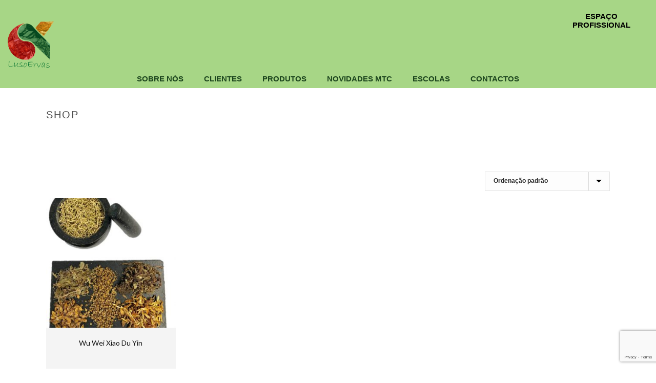

--- FILE ---
content_type: text/html; charset=UTF-8
request_url: https://sinolux.pt/produto-etiqueta/uso-interno-ou-externo/
body_size: 20522
content:
<!DOCTYPE html>
<html lang="pt-pt" >
<head>
		<meta charset="UTF-8" /><meta name="viewport" content="width=device-width, initial-scale=1.0, minimum-scale=1.0, maximum-scale=1.0, user-scalable=0" /><meta http-equiv="X-UA-Compatible" content="IE=edge,chrome=1" /><meta name="format-detection" content="telephone=no"><title>Uso interno ou externo &#8211; Sinolux, produtos de qualidade MTC</title>
<script type="text/javascript">var ajaxurl = "https://sinolux.pt/wp-admin/admin-ajax.php";</script><meta name='robots' content='max-image-preview:large' />
	<style>img:is([sizes="auto" i], [sizes^="auto," i]) { contain-intrinsic-size: 3000px 1500px }</style>
	<link rel="alternate" hreflang="pt-pt" href="https://sinolux.pt/produto-etiqueta/uso-interno-ou-externo/" />
<link rel="alternate" hreflang="x-default" href="https://sinolux.pt/produto-etiqueta/uso-interno-ou-externo/" />

		<style id="critical-path-css" type="text/css">
			/* non cached */ body,html{width:100%;height:100%;margin:0;padding:0}.page-preloader{top:0;left:0;z-index:999;position:fixed;height:100%;width:100%;text-align:center}.preloader-preview-area{animation-delay:-.2s;top:50%;-ms-transform:translateY(100%);transform:translateY(100%);margin-top:10px;max-height:calc(50% - 20px);opacity:1;width:100%;text-align:center;position:absolute}.preloader-logo{max-width:90%;top:50%;-ms-transform:translateY(-100%);transform:translateY(-100%);margin:-10px auto 0 auto;max-height:calc(50% - 20px);opacity:1;position:relative}.ball-pulse>div{width:15px;height:15px;border-radius:100%;margin:2px;animation-fill-mode:both;display:inline-block;animation:ball-pulse .75s infinite cubic-bezier(.2,.68,.18,1.08)}.ball-pulse>div:nth-child(1){animation-delay:-.36s}.ball-pulse>div:nth-child(2){animation-delay:-.24s}.ball-pulse>div:nth-child(3){animation-delay:-.12s}@keyframes ball-pulse{0%{transform:scale(1);opacity:1}45%{transform:scale(.1);opacity:.7}80%{transform:scale(1);opacity:1}}.ball-clip-rotate-pulse{position:relative;-ms-transform:translateY(-15px) translateX(-10px);transform:translateY(-15px) translateX(-10px);display:inline-block}.ball-clip-rotate-pulse>div{animation-fill-mode:both;position:absolute;top:0;left:0;border-radius:100%}.ball-clip-rotate-pulse>div:first-child{height:36px;width:36px;top:7px;left:-7px;animation:ball-clip-rotate-pulse-scale 1s 0s cubic-bezier(.09,.57,.49,.9) infinite}.ball-clip-rotate-pulse>div:last-child{position:absolute;width:50px;height:50px;left:-16px;top:-2px;background:0 0;border:2px solid;animation:ball-clip-rotate-pulse-rotate 1s 0s cubic-bezier(.09,.57,.49,.9) infinite;animation-duration:1s}@keyframes ball-clip-rotate-pulse-rotate{0%{transform:rotate(0) scale(1)}50%{transform:rotate(180deg) scale(.6)}100%{transform:rotate(360deg) scale(1)}}@keyframes ball-clip-rotate-pulse-scale{30%{transform:scale(.3)}100%{transform:scale(1)}}@keyframes square-spin{25%{transform:perspective(100px) rotateX(180deg) rotateY(0)}50%{transform:perspective(100px) rotateX(180deg) rotateY(180deg)}75%{transform:perspective(100px) rotateX(0) rotateY(180deg)}100%{transform:perspective(100px) rotateX(0) rotateY(0)}}.square-spin{display:inline-block}.square-spin>div{animation-fill-mode:both;width:50px;height:50px;animation:square-spin 3s 0s cubic-bezier(.09,.57,.49,.9) infinite}.cube-transition{position:relative;-ms-transform:translate(-25px,-25px);transform:translate(-25px,-25px);display:inline-block}.cube-transition>div{animation-fill-mode:both;width:15px;height:15px;position:absolute;top:-5px;left:-5px;animation:cube-transition 1.6s 0s infinite ease-in-out}.cube-transition>div:last-child{animation-delay:-.8s}@keyframes cube-transition{25%{transform:translateX(50px) scale(.5) rotate(-90deg)}50%{transform:translate(50px,50px) rotate(-180deg)}75%{transform:translateY(50px) scale(.5) rotate(-270deg)}100%{transform:rotate(-360deg)}}.ball-scale>div{border-radius:100%;margin:2px;animation-fill-mode:both;display:inline-block;height:60px;width:60px;animation:ball-scale 1s 0s ease-in-out infinite}@keyframes ball-scale{0%{transform:scale(0)}100%{transform:scale(1);opacity:0}}.line-scale>div{animation-fill-mode:both;display:inline-block;width:5px;height:50px;border-radius:2px;margin:2px}.line-scale>div:nth-child(1){animation:line-scale 1s -.5s infinite cubic-bezier(.2,.68,.18,1.08)}.line-scale>div:nth-child(2){animation:line-scale 1s -.4s infinite cubic-bezier(.2,.68,.18,1.08)}.line-scale>div:nth-child(3){animation:line-scale 1s -.3s infinite cubic-bezier(.2,.68,.18,1.08)}.line-scale>div:nth-child(4){animation:line-scale 1s -.2s infinite cubic-bezier(.2,.68,.18,1.08)}.line-scale>div:nth-child(5){animation:line-scale 1s -.1s infinite cubic-bezier(.2,.68,.18,1.08)}@keyframes line-scale{0%{transform:scaley(1)}50%{transform:scaley(.4)}100%{transform:scaley(1)}}.ball-scale-multiple{position:relative;-ms-transform:translateY(30px);transform:translateY(30px);display:inline-block}.ball-scale-multiple>div{border-radius:100%;animation-fill-mode:both;margin:2px;position:absolute;left:-30px;top:0;opacity:0;margin:0;width:50px;height:50px;animation:ball-scale-multiple 1s 0s linear infinite}.ball-scale-multiple>div:nth-child(2){animation-delay:-.2s}.ball-scale-multiple>div:nth-child(3){animation-delay:-.2s}@keyframes ball-scale-multiple{0%{transform:scale(0);opacity:0}5%{opacity:1}100%{transform:scale(1);opacity:0}}.ball-pulse-sync{display:inline-block}.ball-pulse-sync>div{width:15px;height:15px;border-radius:100%;margin:2px;animation-fill-mode:both;display:inline-block}.ball-pulse-sync>div:nth-child(1){animation:ball-pulse-sync .6s -.21s infinite ease-in-out}.ball-pulse-sync>div:nth-child(2){animation:ball-pulse-sync .6s -.14s infinite ease-in-out}.ball-pulse-sync>div:nth-child(3){animation:ball-pulse-sync .6s -70ms infinite ease-in-out}@keyframes ball-pulse-sync{33%{transform:translateY(10px)}66%{transform:translateY(-10px)}100%{transform:translateY(0)}}.transparent-circle{display:inline-block;border-top:.5em solid rgba(255,255,255,.2);border-right:.5em solid rgba(255,255,255,.2);border-bottom:.5em solid rgba(255,255,255,.2);border-left:.5em solid #fff;transform:translateZ(0);animation:transparent-circle 1.1s infinite linear;width:50px;height:50px;border-radius:50%}.transparent-circle:after{border-radius:50%;width:10em;height:10em}@keyframes transparent-circle{0%{transform:rotate(0)}100%{transform:rotate(360deg)}}.ball-spin-fade-loader{position:relative;top:-10px;left:-10px;display:inline-block}.ball-spin-fade-loader>div{width:15px;height:15px;border-radius:100%;margin:2px;animation-fill-mode:both;position:absolute;animation:ball-spin-fade-loader 1s infinite linear}.ball-spin-fade-loader>div:nth-child(1){top:25px;left:0;animation-delay:-.84s;-webkit-animation-delay:-.84s}.ball-spin-fade-loader>div:nth-child(2){top:17.05px;left:17.05px;animation-delay:-.72s;-webkit-animation-delay:-.72s}.ball-spin-fade-loader>div:nth-child(3){top:0;left:25px;animation-delay:-.6s;-webkit-animation-delay:-.6s}.ball-spin-fade-loader>div:nth-child(4){top:-17.05px;left:17.05px;animation-delay:-.48s;-webkit-animation-delay:-.48s}.ball-spin-fade-loader>div:nth-child(5){top:-25px;left:0;animation-delay:-.36s;-webkit-animation-delay:-.36s}.ball-spin-fade-loader>div:nth-child(6){top:-17.05px;left:-17.05px;animation-delay:-.24s;-webkit-animation-delay:-.24s}.ball-spin-fade-loader>div:nth-child(7){top:0;left:-25px;animation-delay:-.12s;-webkit-animation-delay:-.12s}.ball-spin-fade-loader>div:nth-child(8){top:17.05px;left:-17.05px;animation-delay:0s;-webkit-animation-delay:0s}@keyframes ball-spin-fade-loader{50%{opacity:.3;transform:scale(.4)}100%{opacity:1;transform:scale(1)}}		</style>

		<link rel='dns-prefetch' href='//use.fontawesome.com' />
<link rel="alternate" type="application/rss+xml" title="Sinolux, produtos de qualidade MTC &raquo; Feed" href="https://sinolux.pt/feed/" />
<link rel="alternate" type="application/rss+xml" title="Sinolux, produtos de qualidade MTC &raquo; Feed de comentários" href="https://sinolux.pt/comments/feed/" />

<link rel="shortcut icon" href="https://sinolux.pt/wp-content/uploads/2019/11/icon-1.png"  />
<link rel="apple-touch-icon-precomposed" href="https://sinolux.pt/wp-content/uploads/2019/11/icon-1.png">
<link rel="apple-touch-icon-precomposed" sizes="114x114" href="https://sinolux.pt/wp-content/uploads/2019/11/icon-1.png">
<link rel="apple-touch-icon-precomposed" sizes="72x72" href="https://sinolux.pt/wp-content/uploads/2019/11/icon-1.png">
<link rel="apple-touch-icon-precomposed" sizes="144x144" href="https://sinolux.pt/wp-content/uploads/2019/11/icon-1.png">
<link rel="alternate" type="application/rss+xml" title="Feed Sinolux, produtos de qualidade MTC &raquo; Uso interno ou externo Etiqueta" href="https://sinolux.pt/produto-etiqueta/uso-interno-ou-externo/feed/" />
<script type="text/javascript">window.abb = {};php = {};window.PHP = {};PHP.ajax = "https://sinolux.pt/wp-admin/admin-ajax.php";PHP.wp_p_id = "";var mk_header_parallax, mk_banner_parallax, mk_page_parallax, mk_footer_parallax, mk_body_parallax;var mk_images_dir = "https://sinolux.pt/wp-content/themes/jupiter/assets/images",mk_theme_js_path = "https://sinolux.pt/wp-content/themes/jupiter/assets/js",mk_theme_dir = "https://sinolux.pt/wp-content/themes/jupiter",mk_captcha_placeholder = "Enter Captcha",mk_captcha_invalid_txt = "Invalid. Try again.",mk_captcha_correct_txt = "Captcha correct.",mk_responsive_nav_width = 1140,mk_vertical_header_back = "Back",mk_vertical_header_anim = "1",mk_check_rtl = true,mk_grid_width = 1140,mk_ajax_search_option = "disable",mk_preloader_bg_color = "#27842f",mk_accent_color = "#111111",mk_go_to_top =  "true",mk_smooth_scroll =  "true",mk_show_background_video =  "true",mk_preloader_bar_color = "#111111",mk_preloader_logo = "https://demos.artbees.net/jupiter/herse/wp-content/uploads/sites/64/2016/08/light-logo.png";mk_typekit_id   = "",mk_google_fonts = ["Lato","Poppins"],mk_global_lazyload = false;</script><link rel='stylesheet' id='mkhb-render-css' href='https://sinolux.pt/wp-content/themes/jupiter/header-builder/includes/assets/css/mkhb-render.css' type='text/css' media='all' />
<style id='mkhb-inline-css' type='text/css'>
#ckh3n5qu5003v3b6ejk2wqtqj { padding:15px 0 0 0;margin:15px 0 0 0; }#ckh3n5qu5003v3b6ejk2wqtqj .mkhb-logo-el__image { width:90px; } #ckh3n5xyd00413b6egmbgetde.mkhb-nav-container { margin:0; z-index:301; text-align:right; display:inline-block; vertical-align:top; } #ckh3n5xyd00413b6egmbgetde .mkhb-navigation-ul > li.menu-item > a.menu-item-link { color:rgba(0,0,0,1); padding:10px 20px 10px 20px; font-size:15px; font-weight:; margin-right:; } #ckh3n5xyd00413b6egmbgetde .mkhb-navigation-ul > li.menu-item:last-of-type > a.menu-item-link { margin-right:0; } #ckh3n5xyd00413b6egmbgetde .mkhb-navigation ul.sub-menu a.menu-item-link { color:; font-size:14px; font-weight:; } #ckh3n5xyd00413b6egmbgetde .mkhb-navigation li.hb-no-mega-menu ul.sub-menu { background-color:; } #ckh3n5xyd00413b6egmbgetde .mkhb-navigation ul.sub-menu a.menu-item-link:hover, #ckh3n5xyd00413b6egmbgetde .mkhb-navigation-ul ul.sub-menu li.current-menu-item > a.menu-item-link, #ckh3n5xyd00413b6egmbgetde .mkhb-navigation-ul ul.sub-menu li.current-menu-parent > a.menu-item-link { background-color:#B3E5FC; color:#444444; } #ckh3n5xyd00413b6egmbgetde-wrap .mkhb-navigation-resp__ul > li > a { font-family:Arial, Helvetica, sans-serif; font-weight:; font-size:15px; color:rgba(0,0,0,1); background-color:; } #ckh3n5xyd00413b6egmbgetde-wrap .mkhb-navigation-resp__ul > li:hover > a { color:rgba(0,0,0,1); background-color:rgba(0,0,0,0); } #ckh3n5xyd00413b6egmbgetde-wrap .mkhb-navigation-resp__ul > li > ul { background-color:; } #ckh3n5xyd00413b6egmbgetde-wrap .mkhb-navigation-resp__ul > li > ul li a { font-family:Arial, Helvetica, sans-serif; font-weight:; font-size:14px; color:; } #ckh3n5xyd00413b6egmbgetde-wrap .mkhb-navigation-resp__ul > li > ul li:hover > a { color:#444444; background-color:#B3E5FC; } #ckh3n5xyd00413b6egmbgetde.mkhb-menu-nav-style-text a { font-family:Arial, Helvetica, sans-serif; } #ckh3n5xyd00413b6egmbgetde.mkhb-menu-hover-style-1 .mkhb-navigation-ul > li.menu-item > a.menu-item-link { margin:auto; } #ckh3n5xyd00413b6egmbgetde.mkhb-menu-hover-style-1 .mkhb-navigation-ul > li.menu-item { margin-right:; } #ckh3n5xyd00413b6egmbgetde.mkhb-menu-hover-style-1 .mkhb-navigation-ul > li.menu-item:last-of-type { margin-right:0; } #ckh3n5xyd00413b6egmbgetde.mkhb-menu-hover-style-1 .mkhb-navigation-ul>li.menu-item:before { background-color:initial; } #ckh3n5xyd00413b6egmbgetde.mkhb-menu-hover-style-1 .mkhb-navigation-ul > li.menu-item > a.menu-item-link:hover, #ckh3n5xyd00413b6egmbgetde.mkhb-menu-hover-style-1 .mkhb-navigation-ul > li.menu-item:hover > a.menu-item-link, #ckh3n5xyd00413b6egmbgetde.mkhb-menu-hover-style-1 .mkhb-navigation-ul > li.current-menu-item > a.menu-item-link, #ckh3n5xyd00413b6egmbgetde.mkhb-menu-hover-style-1 .mkhb-navigation-ul > li.current-menu-ancestor > a.menu-item-link { color:rgba(0,0,0,1); } #ckh3n5xyd00413b6egmbgetde.mkhb-menu-hover-style-1 .mkhb-navigation-ul > li.dropdownOpen:before, #ckh3n5xyd00413b6egmbgetde.mkhb-menu-hover-style-1 .mkhb-navigation-ul > li.active:before, #ckh3n5xyd00413b6egmbgetde.mkhb-menu-hover-style-1 .mkhb-navigation-ul > li.open:before, #ckh3n5xyd00413b6egmbgetde.mkhb-menu-hover-style-1 .mkhb-navigation-ul > li.menu-item:hover:before, #ckh3n5xyd00413b6egmbgetde.mkhb-menu-hover-style-1 .mkhb-navigation-ul > li.current-menu-item:before, #ckh3n5xyd00413b6egmbgetde.mkhb-menu-hover-style-1 .mkhb-navigation-ul > li.current-menu-ancestor:before { background-color:rgba(0,0,0,0); } .mkhb-navigation-resp__wrap { background-color:#ffffff; } .mkhb-navigation-resp__menu > div { background-color:#444444; } .mkhb-navigation-resp__ul li ul li .megamenu-title:hover, .mkhb-navigation-resp__ul li ul li .megamenu-title, .mkhb-navigation-resp__ul li a, .mkhb-navigation-resp__ul li ul li a:hover, .mkhb-navigation-resp__ul .mkhb-navigation-resp__arrow { color:#444444; } #ckh3n5939003j3b6eosur3zwf { padding:10px 20px 10px 20px; }#ckh3n5939003a3b6etfo5f26i { background-color:rgba(0,0,0,0); } #ckh3n60ce00443b6etetmj5ca.mkhb-nav-container { margin:0; z-index:301; text-align:center; } #ckh3n60ce00443b6etetmj5ca .mkhb-navigation-ul > li.menu-item > a.menu-item-link { color:rgba(29,70,30,1); padding:10px 20px 10px 20px; font-size:15px; font-weight:; margin-right:; } #ckh3n60ce00443b6etetmj5ca .mkhb-navigation-ul > li.menu-item:last-of-type > a.menu-item-link { margin-right:0; } #ckh3n60ce00443b6etetmj5ca .mkhb-navigation ul.sub-menu a.menu-item-link { color:; font-size:14px; font-weight:; } #ckh3n60ce00443b6etetmj5ca .mkhb-navigation li.hb-no-mega-menu ul.sub-menu { background-color:; } #ckh3n60ce00443b6etetmj5ca .mkhb-navigation ul.sub-menu a.menu-item-link:hover, #ckh3n60ce00443b6etetmj5ca .mkhb-navigation-ul ul.sub-menu li.current-menu-item > a.menu-item-link, #ckh3n60ce00443b6etetmj5ca .mkhb-navigation-ul ul.sub-menu li.current-menu-parent > a.menu-item-link { background-color:rgba(237,227,222,1); color:#444444; } #ckh3n60ce00443b6etetmj5ca-wrap .mkhb-navigation-resp__ul > li > a { font-family:Arial, Helvetica, sans-serif; font-weight:; font-size:15px; color:rgba(29,70,30,1); background-color:; } #ckh3n60ce00443b6etetmj5ca-wrap .mkhb-navigation-resp__ul > li:hover > a { color:; background-color:rgba(0,0,0,0); } #ckh3n60ce00443b6etetmj5ca-wrap .mkhb-navigation-resp__ul > li > ul { background-color:; } #ckh3n60ce00443b6etetmj5ca-wrap .mkhb-navigation-resp__ul > li > ul li a { font-family:Arial, Helvetica, sans-serif; font-weight:; font-size:14px; color:; } #ckh3n60ce00443b6etetmj5ca-wrap .mkhb-navigation-resp__ul > li > ul li:hover > a { color:#444444; background-color:rgba(237,227,222,1); } #ckh3n60ce00443b6etetmj5ca.mkhb-menu-nav-style-text a { font-family:Arial, Helvetica, sans-serif; } #ckh3n60ce00443b6etetmj5ca.mkhb-menu-hover-style-1 .mkhb-navigation-ul > li.menu-item > a.menu-item-link { margin:auto; } #ckh3n60ce00443b6etetmj5ca.mkhb-menu-hover-style-1 .mkhb-navigation-ul > li.menu-item { margin-right:; } #ckh3n60ce00443b6etetmj5ca.mkhb-menu-hover-style-1 .mkhb-navigation-ul > li.menu-item:last-of-type { margin-right:0; } #ckh3n60ce00443b6etetmj5ca.mkhb-menu-hover-style-1 .mkhb-navigation-ul>li.menu-item:before { background-color:initial; } #ckh3n60ce00443b6etetmj5ca.mkhb-menu-hover-style-1 .mkhb-navigation-ul > li.menu-item > a.menu-item-link:hover, #ckh3n60ce00443b6etetmj5ca.mkhb-menu-hover-style-1 .mkhb-navigation-ul > li.menu-item:hover > a.menu-item-link, #ckh3n60ce00443b6etetmj5ca.mkhb-menu-hover-style-1 .mkhb-navigation-ul > li.current-menu-item > a.menu-item-link, #ckh3n60ce00443b6etetmj5ca.mkhb-menu-hover-style-1 .mkhb-navigation-ul > li.current-menu-ancestor > a.menu-item-link { color:#444444; } #ckh3n60ce00443b6etetmj5ca.mkhb-menu-hover-style-1 .mkhb-navigation-ul > li.dropdownOpen:before, #ckh3n60ce00443b6etetmj5ca.mkhb-menu-hover-style-1 .mkhb-navigation-ul > li.active:before, #ckh3n60ce00443b6etetmj5ca.mkhb-menu-hover-style-1 .mkhb-navigation-ul > li.open:before, #ckh3n60ce00443b6etetmj5ca.mkhb-menu-hover-style-1 .mkhb-navigation-ul > li.menu-item:hover:before, #ckh3n60ce00443b6etetmj5ca.mkhb-menu-hover-style-1 .mkhb-navigation-ul > li.current-menu-item:before, #ckh3n60ce00443b6etetmj5ca.mkhb-menu-hover-style-1 .mkhb-navigation-ul > li.current-menu-ancestor:before { background-color:rgba(0,0,0,0); } .mkhb-navigation-resp__wrap { background-color:#ffffff; } .mkhb-navigation-resp__menu > div { background-color:#444444; } .mkhb-navigation-resp__ul li ul li .megamenu-title:hover, .mkhb-navigation-resp__ul li ul li .megamenu-title, .mkhb-navigation-resp__ul li a, .mkhb-navigation-resp__ul li ul li a:hover, .mkhb-navigation-resp__ul .mkhb-navigation-resp__arrow { color:#444444; } #ckh3n55m6002p3b6e2fa6bo5b { background-color:rgba(0,0,0,0); }#ckh3n5qu5003u3b6eukxx7gqm { padding:15px 0 0 0;margin:15px 0 0 0; }#ckh3n5qu5003u3b6eukxx7gqm .mkhb-logo-el__image { width:90px; } #ckh3n5xyd00403b6e2w3y9k6b.mkhb-nav-container { margin:0; z-index:301; text-align:right; display:inline-block; vertical-align:top; } #ckh3n5xyd00403b6e2w3y9k6b .mkhb-navigation-ul > li.menu-item > a.menu-item-link { color:; padding:10px 20px 10px 20px; font-size:15px; font-weight:; margin-right:; } #ckh3n5xyd00403b6e2w3y9k6b .mkhb-navigation-ul > li.menu-item:last-of-type > a.menu-item-link { margin-right:0; } #ckh3n5xyd00403b6e2w3y9k6b .mkhb-navigation ul.sub-menu a.menu-item-link { color:; font-size:14px; font-weight:; } #ckh3n5xyd00403b6e2w3y9k6b .mkhb-navigation li.hb-no-mega-menu ul.sub-menu { background-color:; } #ckh3n5xyd00403b6e2w3y9k6b .mkhb-navigation ul.sub-menu a.menu-item-link:hover, #ckh3n5xyd00403b6e2w3y9k6b .mkhb-navigation-ul ul.sub-menu li.current-menu-item > a.menu-item-link, #ckh3n5xyd00403b6e2w3y9k6b .mkhb-navigation-ul ul.sub-menu li.current-menu-parent > a.menu-item-link { background-color:#B3E5FC; color:#444444; } #ckh3n5xyd00403b6e2w3y9k6b-wrap .mkhb-navigation-resp__ul > li > a { font-family:Arial, Helvetica, sans-serif; font-weight:; font-size:15px; color:; background-color:; } #ckh3n5xyd00403b6e2w3y9k6b-wrap .mkhb-navigation-resp__ul > li:hover > a { color:; background-color:rgba(0,0,0,0); } #ckh3n5xyd00403b6e2w3y9k6b-wrap .mkhb-navigation-resp__ul > li > ul { background-color:; } #ckh3n5xyd00403b6e2w3y9k6b-wrap .mkhb-navigation-resp__ul > li > ul li a { font-family:Arial, Helvetica, sans-serif; font-weight:; font-size:14px; color:; } #ckh3n5xyd00403b6e2w3y9k6b-wrap .mkhb-navigation-resp__ul > li > ul li:hover > a { color:#444444; background-color:#B3E5FC; } #ckh3n5xyd00403b6e2w3y9k6b.mkhb-menu-nav-style-text a { font-family:Arial, Helvetica, sans-serif; } #ckh3n5xyd00403b6e2w3y9k6b.mkhb-menu-hover-style-1 .mkhb-navigation-ul > li.menu-item > a.menu-item-link { margin:auto; } #ckh3n5xyd00403b6e2w3y9k6b.mkhb-menu-hover-style-1 .mkhb-navigation-ul > li.menu-item { margin-right:; } #ckh3n5xyd00403b6e2w3y9k6b.mkhb-menu-hover-style-1 .mkhb-navigation-ul > li.menu-item:last-of-type { margin-right:0; } #ckh3n5xyd00403b6e2w3y9k6b.mkhb-menu-hover-style-1 .mkhb-navigation-ul>li.menu-item:before { background-color:initial; } #ckh3n5xyd00403b6e2w3y9k6b.mkhb-menu-hover-style-1 .mkhb-navigation-ul > li.menu-item > a.menu-item-link:hover, #ckh3n5xyd00403b6e2w3y9k6b.mkhb-menu-hover-style-1 .mkhb-navigation-ul > li.menu-item:hover > a.menu-item-link, #ckh3n5xyd00403b6e2w3y9k6b.mkhb-menu-hover-style-1 .mkhb-navigation-ul > li.current-menu-item > a.menu-item-link, #ckh3n5xyd00403b6e2w3y9k6b.mkhb-menu-hover-style-1 .mkhb-navigation-ul > li.current-menu-ancestor > a.menu-item-link { color:#444444; } #ckh3n5xyd00403b6e2w3y9k6b.mkhb-menu-hover-style-1 .mkhb-navigation-ul > li.dropdownOpen:before, #ckh3n5xyd00403b6e2w3y9k6b.mkhb-menu-hover-style-1 .mkhb-navigation-ul > li.active:before, #ckh3n5xyd00403b6e2w3y9k6b.mkhb-menu-hover-style-1 .mkhb-navigation-ul > li.open:before, #ckh3n5xyd00403b6e2w3y9k6b.mkhb-menu-hover-style-1 .mkhb-navigation-ul > li.menu-item:hover:before, #ckh3n5xyd00403b6e2w3y9k6b.mkhb-menu-hover-style-1 .mkhb-navigation-ul > li.current-menu-item:before, #ckh3n5xyd00403b6e2w3y9k6b.mkhb-menu-hover-style-1 .mkhb-navigation-ul > li.current-menu-ancestor:before { background-color:rgba(0,0,0,0); } .mkhb-navigation-resp__wrap { background-color:#ffffff; } .mkhb-navigation-resp__menu > div { background-color:#444444; } .mkhb-navigation-resp__ul li ul li .megamenu-title:hover, .mkhb-navigation-resp__ul li ul li .megamenu-title, .mkhb-navigation-resp__ul li a, .mkhb-navigation-resp__ul li ul li a:hover, .mkhb-navigation-resp__ul .mkhb-navigation-resp__arrow { color:#444444; } #ckh3n5939003i3b6e735pnpyu { padding:0 20px 10px 20px; }#ckh3n593900393b6ebqeyb0ze { background-color:rgba(0,0,0,0); } #ckh3n60ce00433b6ef043dxn4.mkhb-nav-container { margin:0; z-index:301; text-align:left; } #ckh3n60ce00433b6ef043dxn4 .mkhb-navigation-ul > li.menu-item > a.menu-item-link { color:rgba(29,70,30,1); padding:10px 20px 10px 20px; font-size:15px; font-weight:; margin-right:; } #ckh3n60ce00433b6ef043dxn4 .mkhb-navigation-ul > li.menu-item:last-of-type > a.menu-item-link { margin-right:0; } #ckh3n60ce00433b6ef043dxn4 .mkhb-navigation ul.sub-menu a.menu-item-link { color:; font-size:14px; font-weight:; } #ckh3n60ce00433b6ef043dxn4 .mkhb-navigation li.hb-no-mega-menu ul.sub-menu { background-color:; } #ckh3n60ce00433b6ef043dxn4 .mkhb-navigation ul.sub-menu a.menu-item-link:hover, #ckh3n60ce00433b6ef043dxn4 .mkhb-navigation-ul ul.sub-menu li.current-menu-item > a.menu-item-link, #ckh3n60ce00433b6ef043dxn4 .mkhb-navigation-ul ul.sub-menu li.current-menu-parent > a.menu-item-link { background-color:rgba(237,227,222,1); color:rgba(29,70,30,1); } #ckh3n60ce00433b6ef043dxn4-wrap .mkhb-navigation-resp__ul > li > a { font-family:Arial, Helvetica, sans-serif; font-weight:; font-size:15px; color:rgba(29,70,30,1); background-color:; } #ckh3n60ce00433b6ef043dxn4-wrap .mkhb-navigation-resp__ul > li:hover > a { color:; background-color:rgba(0,0,0,0); } #ckh3n60ce00433b6ef043dxn4-wrap .mkhb-navigation-resp__ul > li > ul { background-color:; } #ckh3n60ce00433b6ef043dxn4-wrap .mkhb-navigation-resp__ul > li > ul li a { font-family:Arial, Helvetica, sans-serif; font-weight:; font-size:14px; color:; } #ckh3n60ce00433b6ef043dxn4-wrap .mkhb-navigation-resp__ul > li > ul li:hover > a { color:rgba(29,70,30,1); background-color:rgba(237,227,222,1); } #ckh3n60ce00433b6ef043dxn4.mkhb-menu-nav-style-text a { font-family:Arial, Helvetica, sans-serif; } #ckh3n60ce00433b6ef043dxn4.mkhb-menu-hover-style-1 .mkhb-navigation-ul > li.menu-item > a.menu-item-link { margin:auto; } #ckh3n60ce00433b6ef043dxn4.mkhb-menu-hover-style-1 .mkhb-navigation-ul > li.menu-item { margin-right:; } #ckh3n60ce00433b6ef043dxn4.mkhb-menu-hover-style-1 .mkhb-navigation-ul > li.menu-item:last-of-type { margin-right:0; } #ckh3n60ce00433b6ef043dxn4.mkhb-menu-hover-style-1 .mkhb-navigation-ul>li.menu-item:before { background-color:initial; } #ckh3n60ce00433b6ef043dxn4.mkhb-menu-hover-style-1 .mkhb-navigation-ul > li.menu-item > a.menu-item-link:hover, #ckh3n60ce00433b6ef043dxn4.mkhb-menu-hover-style-1 .mkhb-navigation-ul > li.menu-item:hover > a.menu-item-link, #ckh3n60ce00433b6ef043dxn4.mkhb-menu-hover-style-1 .mkhb-navigation-ul > li.current-menu-item > a.menu-item-link, #ckh3n60ce00433b6ef043dxn4.mkhb-menu-hover-style-1 .mkhb-navigation-ul > li.current-menu-ancestor > a.menu-item-link { color:#444444; } #ckh3n60ce00433b6ef043dxn4.mkhb-menu-hover-style-1 .mkhb-navigation-ul > li.dropdownOpen:before, #ckh3n60ce00433b6ef043dxn4.mkhb-menu-hover-style-1 .mkhb-navigation-ul > li.active:before, #ckh3n60ce00433b6ef043dxn4.mkhb-menu-hover-style-1 .mkhb-navigation-ul > li.open:before, #ckh3n60ce00433b6ef043dxn4.mkhb-menu-hover-style-1 .mkhb-navigation-ul > li.menu-item:hover:before, #ckh3n60ce00433b6ef043dxn4.mkhb-menu-hover-style-1 .mkhb-navigation-ul > li.current-menu-item:before, #ckh3n60ce00433b6ef043dxn4.mkhb-menu-hover-style-1 .mkhb-navigation-ul > li.current-menu-ancestor:before { background-color:rgba(0,0,0,0); } .mkhb-navigation-resp__wrap { background-color:#ffffff; } .mkhb-navigation-resp__menu > div { background-color:#444444; } .mkhb-navigation-resp__ul li ul li .megamenu-title:hover, .mkhb-navigation-resp__ul li ul li .megamenu-title, .mkhb-navigation-resp__ul li a, .mkhb-navigation-resp__ul li ul li a:hover, .mkhb-navigation-resp__ul .mkhb-navigation-resp__arrow { color:#444444; } #ckh3n55m6002o3b6eivyb85f6 { background-color:rgba(0,0,0,0); }#ckh3n5qu5003t3b6efc0r6ihf { padding:15px 0 0 0;margin:15px 0 10px 0; }#ckh3n5qu5003t3b6efc0r6ihf .mkhb-logo-el__image { width:80px; }#ckh3n5939003b3b6esyaz9cn6 { vertical-align:middle; }#ckh3n5939003e3b6e7v1pk07z { vertical-align:middle; } #ckh3n5xyd003z3b6eoiv8786m.mkhb-nav-container { margin:0 20px 0 0; z-index:301; text-align:right; display:inline-block; vertical-align:top; } #ckh3n5xyd003z3b6eoiv8786m .mkhb-navigation-ul > li.menu-item > a.menu-item-link { color:rgba(29,70,30,1); padding:10px 0 10px 0; font-size:15px; font-weight:; margin-right:; } #ckh3n5xyd003z3b6eoiv8786m .mkhb-navigation-ul > li.menu-item:last-of-type > a.menu-item-link { margin-right:0; } #ckh3n5xyd003z3b6eoiv8786m .mkhb-navigation ul.sub-menu a.menu-item-link { color:; font-size:14px; font-weight:; } #ckh3n5xyd003z3b6eoiv8786m .mkhb-navigation li.hb-no-mega-menu ul.sub-menu { background-color:; } #ckh3n5xyd003z3b6eoiv8786m .mkhb-navigation ul.sub-menu a.menu-item-link:hover, #ckh3n5xyd003z3b6eoiv8786m .mkhb-navigation-ul ul.sub-menu li.current-menu-item > a.menu-item-link, #ckh3n5xyd003z3b6eoiv8786m .mkhb-navigation-ul ul.sub-menu li.current-menu-parent > a.menu-item-link { background-color:rgba(255,255,255,1); color:#444444; } #ckh3n5xyd003z3b6eoiv8786m-wrap .mkhb-navigation-resp__ul > li > a { font-family:Arial, Helvetica, sans-serif; font-weight:; font-size:15px; color:rgba(29,70,30,1); background-color:; } #ckh3n5xyd003z3b6eoiv8786m-wrap .mkhb-navigation-resp__ul > li:hover > a { color:; background-color:rgba(0,0,0,0); } #ckh3n5xyd003z3b6eoiv8786m-wrap .mkhb-navigation-resp__ul > li > ul { background-color:; } #ckh3n5xyd003z3b6eoiv8786m-wrap .mkhb-navigation-resp__ul > li > ul li a { font-family:Arial, Helvetica, sans-serif; font-weight:; font-size:14px; color:; } #ckh3n5xyd003z3b6eoiv8786m-wrap .mkhb-navigation-resp__ul > li > ul li:hover > a { color:#444444; background-color:rgba(255,255,255,1); } #ckh3n5xyd003z3b6eoiv8786m .mkhb-navigation-resp { text-align:right; display:inline-block; vertical-align:top; } #ckh3n5xyd003z3b6eoiv8786m .mkhb-navigation-resp__box { background:rgba(255,255,255,1); border-radius:; padding:10px 0 10px 0; border-top:0 solid #ffffff; border-right:0 solid #ffffff; border-bottom:0 solid #ffffff; border-left:0 solid #ffffff; height:38px;width:18px; } #ckh3n5xyd003z3b6eoiv8786m .mkhb-navigation-resp__bar, #ckh3n5xyd003z3b6eoiv8786m .mkhb-navigation-resp__bar:after, #ckh3n5xyd003z3b6eoiv8786m .mkhb-navigation-resp__bar:before { width:18px; height:2px; background:rgba(0,0,0,1); } #ckh3n5xyd003z3b6eoiv8786m .mkhb-navigation-resp__box:hover { background:; } #ckh3n5xyd003z3b6eoiv8786m .mkhb-navigation-resp__box:hover .mkhb-navigation-resp__bar, #ckh3n5xyd003z3b6eoiv8786m .mkhb-navigation-resp__box:hover .mkhb-navigation-resp__bar:after, #ckh3n5xyd003z3b6eoiv8786m .mkhb-navigation-resp__box:hover .mkhb-navigation-resp__bar:before { background:; } #ckh3n5xyd003z3b6eoiv8786m .fullscreen-active .mkhb-navigation-resp__bar, #ckh3n5xyd003z3b6eoiv8786m .fullscreen-active .mkhb-navigation-resp__box:hover .mkhb-navigation-resp__bar { background:rgba( 255, 255, 255, 0 ); } #ckh3n5xyd003z3b6eoiv8786m .mkhb-navigation-resp__bar { transform:translateY(8px); } #ckh3n5xyd003z3b6eoiv8786m .mkhb-navigation-resp__bar:before { bottom:8px; } #ckh3n5xyd003z3b6eoiv8786m .mkhb-navigation-resp__bar:after { top:8px; } #ckh3n5xyd003z3b6eoiv8786m .fullscreen-active .mkhb-navigation-resp__bar:after { top:0; } #ckh3n5xyd003z3b6eoiv8786m .fullscreen-active .mkhb-navigation-resp__bar:before { bottom:0; } #ckh3n5xyd003z3b6eoiv8786m-wrap .mkhb-navigation-resp__arrow { line-height:53px; } #ckh3n5xyd003z3b6eoiv8786m-wrap .mkhb-navigation-resp__ul > li > a { padding-top:15px; padding-bottom:15px; } @media (max-width:767px) { #ckh3n5xyd003z3b6eoiv8786m.mkhb-el-tablet { display:none !important; } } @media (min-width:768px) and (max-width:1024px) { #ckh3n5xyd003z3b6eoiv8786m.mkhb-el-mobile { display:none !important; } } @media (min-width:1025px) { #ckh3n5xyd003z3b6eoiv8786m.mkhb-el-tablet, #ckh3n5xyd003z3b6eoiv8786m.mkhb-el-mobile { display:none !important; } } .mkhb-navigation-resp__wrap { background-color:#ffffff; } .mkhb-navigation-resp__menu > div { background-color:#444444; } .mkhb-navigation-resp__ul li ul li .megamenu-title:hover, .mkhb-navigation-resp__ul li ul li .megamenu-title, .mkhb-navigation-resp__ul li a, .mkhb-navigation-resp__ul li ul li a:hover, .mkhb-navigation-resp__ul .mkhb-navigation-resp__arrow { color:#444444; } #ckh3n5939003h3b6eeuon9o2x { padding:0 20px 0 20px;vertical-align:middle; }#ckh3nj9zp000t3b6eiblvubfi { padding:15px 0 10px 0;margin:15px 0 0 0; }#ckh3nj9zp000t3b6eiblvubfi .mkhb-logo-el__image { width:70px; }#ckh3nj1sm000b3b6ebqz9rian { vertical-align:middle; } #ckh3njcg5000w3b6efmf893ed.mkhb-nav-container { margin:0; z-index:301; text-align:center; display:inline-block; vertical-align:top; } #ckh3njcg5000w3b6efmf893ed .mkhb-navigation-ul > li.menu-item > a.menu-item-link { color:rgba(29,70,30,1); padding:10px 20px 40px 20px; font-size:15px; font-weight:; margin-right:; } #ckh3njcg5000w3b6efmf893ed .mkhb-navigation-ul > li.menu-item:last-of-type > a.menu-item-link { margin-right:0; } #ckh3njcg5000w3b6efmf893ed .mkhb-navigation ul.sub-menu a.menu-item-link { color:; font-size:14px; font-weight:; } #ckh3njcg5000w3b6efmf893ed .mkhb-navigation li.hb-no-mega-menu ul.sub-menu { background-color:; } #ckh3njcg5000w3b6efmf893ed .mkhb-navigation ul.sub-menu a.menu-item-link:hover, #ckh3njcg5000w3b6efmf893ed .mkhb-navigation-ul ul.sub-menu li.current-menu-item > a.menu-item-link, #ckh3njcg5000w3b6efmf893ed .mkhb-navigation-ul ul.sub-menu li.current-menu-parent > a.menu-item-link { background-color:rgba(0,0,0,0); color:#444444; } #ckh3njcg5000w3b6efmf893ed-wrap .mkhb-navigation-resp__ul > li > a { font-family:Arial, Helvetica, sans-serif; font-weight:; font-size:15px; color:rgba(29,70,30,1); background-color:; } #ckh3njcg5000w3b6efmf893ed-wrap .mkhb-navigation-resp__ul > li:hover > a { color:; background-color:rgba(0,0,0,0); } #ckh3njcg5000w3b6efmf893ed-wrap .mkhb-navigation-resp__ul > li > ul { background-color:; } #ckh3njcg5000w3b6efmf893ed-wrap .mkhb-navigation-resp__ul > li > ul li a { font-family:Arial, Helvetica, sans-serif; font-weight:; font-size:14px; color:; } #ckh3njcg5000w3b6efmf893ed-wrap .mkhb-navigation-resp__ul > li > ul li:hover > a { color:#444444; background-color:rgba(0,0,0,0); } #ckh3njcg5000w3b6efmf893ed.mkhb-menu-nav-style-text a { font-family:Arial, Helvetica, sans-serif; } #ckh3njcg5000w3b6efmf893ed.mkhb-menu-hover-style-1 .mkhb-navigation-ul > li.menu-item > a.menu-item-link { margin:auto; } #ckh3njcg5000w3b6efmf893ed.mkhb-menu-hover-style-1 .mkhb-navigation-ul > li.menu-item { margin-right:; } #ckh3njcg5000w3b6efmf893ed.mkhb-menu-hover-style-1 .mkhb-navigation-ul > li.menu-item:last-of-type { margin-right:0; } #ckh3njcg5000w3b6efmf893ed.mkhb-menu-hover-style-1 .mkhb-navigation-ul>li.menu-item:before { background-color:initial; } #ckh3njcg5000w3b6efmf893ed.mkhb-menu-hover-style-1 .mkhb-navigation-ul > li.menu-item > a.menu-item-link:hover, #ckh3njcg5000w3b6efmf893ed.mkhb-menu-hover-style-1 .mkhb-navigation-ul > li.menu-item:hover > a.menu-item-link, #ckh3njcg5000w3b6efmf893ed.mkhb-menu-hover-style-1 .mkhb-navigation-ul > li.current-menu-item > a.menu-item-link, #ckh3njcg5000w3b6efmf893ed.mkhb-menu-hover-style-1 .mkhb-navigation-ul > li.current-menu-ancestor > a.menu-item-link { color:#444444; } #ckh3njcg5000w3b6efmf893ed.mkhb-menu-hover-style-1 .mkhb-navigation-ul > li.dropdownOpen:before, #ckh3njcg5000w3b6efmf893ed.mkhb-menu-hover-style-1 .mkhb-navigation-ul > li.active:before, #ckh3njcg5000w3b6efmf893ed.mkhb-menu-hover-style-1 .mkhb-navigation-ul > li.open:before, #ckh3njcg5000w3b6efmf893ed.mkhb-menu-hover-style-1 .mkhb-navigation-ul > li.menu-item:hover:before, #ckh3njcg5000w3b6efmf893ed.mkhb-menu-hover-style-1 .mkhb-navigation-ul > li.current-menu-item:before, #ckh3njcg5000w3b6efmf893ed.mkhb-menu-hover-style-1 .mkhb-navigation-ul > li.current-menu-ancestor:before { background-color:rgba(0,0,0,0); } .mkhb-navigation-resp__wrap { background-color:#ffffff; } .mkhb-navigation-resp__menu > div { background-color:#444444; } .mkhb-navigation-resp__ul li ul li .megamenu-title:hover, .mkhb-navigation-resp__ul li ul li .megamenu-title, .mkhb-navigation-resp__ul li a, .mkhb-navigation-resp__ul li ul li a:hover, .mkhb-navigation-resp__ul .mkhb-navigation-resp__arrow { color:#444444; } #ckh3nj1sm000e3b6ed8xwudjx { vertical-align:middle; } #ckh3njkgk00123b6elypo0tc4.mkhb-nav-container { margin:0; z-index:301; text-align:right; display:inline-block; vertical-align:top; } #ckh3njkgk00123b6elypo0tc4 .mkhb-navigation-ul > li.menu-item > a.menu-item-link { color:rgba(0,0,0,1); padding:40px 20px 40px 20px; font-size:15px; font-weight:; margin-right:; } #ckh3njkgk00123b6elypo0tc4 .mkhb-navigation-ul > li.menu-item:last-of-type > a.menu-item-link { margin-right:0; } #ckh3njkgk00123b6elypo0tc4 .mkhb-navigation ul.sub-menu a.menu-item-link { color:; font-size:; font-weight:; } #ckh3njkgk00123b6elypo0tc4 .mkhb-navigation li.hb-no-mega-menu ul.sub-menu { background-color:; } #ckh3njkgk00123b6elypo0tc4 .mkhb-navigation ul.sub-menu a.menu-item-link:hover, #ckh3njkgk00123b6elypo0tc4 .mkhb-navigation-ul ul.sub-menu li.current-menu-item > a.menu-item-link, #ckh3njkgk00123b6elypo0tc4 .mkhb-navigation-ul ul.sub-menu li.current-menu-parent > a.menu-item-link { background-color:#B3E5FC; color:#444444; } #ckh3njkgk00123b6elypo0tc4-wrap .mkhb-navigation-resp__ul > li > a { font-family:Arial, Helvetica, sans-serif; font-weight:; font-size:15px; color:rgba(0,0,0,1); background-color:; } #ckh3njkgk00123b6elypo0tc4-wrap .mkhb-navigation-resp__ul > li:hover > a { color:rgba(0,0,0,1); background-color:rgba(0,0,0,0); } #ckh3njkgk00123b6elypo0tc4-wrap .mkhb-navigation-resp__ul > li > ul { background-color:; } #ckh3njkgk00123b6elypo0tc4-wrap .mkhb-navigation-resp__ul > li > ul li a { font-family:Arial, Helvetica, sans-serif; font-weight:; font-size:; color:; } #ckh3njkgk00123b6elypo0tc4-wrap .mkhb-navigation-resp__ul > li > ul li:hover > a { color:#444444; background-color:#B3E5FC; } #ckh3njkgk00123b6elypo0tc4.mkhb-menu-nav-style-text a { font-family:Arial, Helvetica, sans-serif; } #ckh3njkgk00123b6elypo0tc4.mkhb-menu-hover-style-1 .mkhb-navigation-ul > li.menu-item > a.menu-item-link { margin:auto; } #ckh3njkgk00123b6elypo0tc4.mkhb-menu-hover-style-1 .mkhb-navigation-ul > li.menu-item { margin-right:; } #ckh3njkgk00123b6elypo0tc4.mkhb-menu-hover-style-1 .mkhb-navigation-ul > li.menu-item:last-of-type { margin-right:0; } #ckh3njkgk00123b6elypo0tc4.mkhb-menu-hover-style-1 .mkhb-navigation-ul>li.menu-item:before { background-color:initial; } #ckh3njkgk00123b6elypo0tc4.mkhb-menu-hover-style-1 .mkhb-navigation-ul > li.menu-item > a.menu-item-link:hover, #ckh3njkgk00123b6elypo0tc4.mkhb-menu-hover-style-1 .mkhb-navigation-ul > li.menu-item:hover > a.menu-item-link, #ckh3njkgk00123b6elypo0tc4.mkhb-menu-hover-style-1 .mkhb-navigation-ul > li.current-menu-item > a.menu-item-link, #ckh3njkgk00123b6elypo0tc4.mkhb-menu-hover-style-1 .mkhb-navigation-ul > li.current-menu-ancestor > a.menu-item-link { color:rgba(0,0,0,1); } #ckh3njkgk00123b6elypo0tc4.mkhb-menu-hover-style-1 .mkhb-navigation-ul > li.dropdownOpen:before, #ckh3njkgk00123b6elypo0tc4.mkhb-menu-hover-style-1 .mkhb-navigation-ul > li.active:before, #ckh3njkgk00123b6elypo0tc4.mkhb-menu-hover-style-1 .mkhb-navigation-ul > li.open:before, #ckh3njkgk00123b6elypo0tc4.mkhb-menu-hover-style-1 .mkhb-navigation-ul > li.menu-item:hover:before, #ckh3njkgk00123b6elypo0tc4.mkhb-menu-hover-style-1 .mkhb-navigation-ul > li.current-menu-item:before, #ckh3njkgk00123b6elypo0tc4.mkhb-menu-hover-style-1 .mkhb-navigation-ul > li.current-menu-ancestor:before { background-color:rgba(0,0,0,0); } .mkhb-navigation-resp__wrap { background-color:#ffffff; } .mkhb-navigation-resp__menu > div { background-color:#444444; } .mkhb-navigation-resp__ul li ul li .megamenu-title:hover, .mkhb-navigation-resp__ul li ul li .megamenu-title, .mkhb-navigation-resp__ul li a, .mkhb-navigation-resp__ul li ul li a:hover, .mkhb-navigation-resp__ul .mkhb-navigation-resp__arrow { color:#444444; } #ckh3nj1sm000h3b6e7s2l5t7h { vertical-align:middle; }#ckh3nj9zp000s3b6e4b3x5ovk { padding:15px 0 0 0;margin:15px 0 0 0; }#ckh3nj9zp000s3b6e4b3x5ovk .mkhb-logo-el__image { width:90px; }#ckh3nj1sm000a3b6ejaoy2mdz { vertical-align:middle; } #ckh3njcg5000v3b6e7pwfrp42.mkhb-nav-container { margin:0; z-index:301; text-align:left; } #ckh3njcg5000v3b6e7pwfrp42 .mkhb-navigation-ul > li.menu-item > a.menu-item-link { color:rgba(29,70,30,1); padding:10px 20px 10px 20px; font-size:15px; font-weight:; margin-right:; } #ckh3njcg5000v3b6e7pwfrp42 .mkhb-navigation-ul > li.menu-item:last-of-type > a.menu-item-link { margin-right:0; } #ckh3njcg5000v3b6e7pwfrp42 .mkhb-navigation ul.sub-menu a.menu-item-link { color:; font-size:14px; font-weight:; } #ckh3njcg5000v3b6e7pwfrp42 .mkhb-navigation li.hb-no-mega-menu ul.sub-menu { background-color:; } #ckh3njcg5000v3b6e7pwfrp42 .mkhb-navigation ul.sub-menu a.menu-item-link:hover, #ckh3njcg5000v3b6e7pwfrp42 .mkhb-navigation-ul ul.sub-menu li.current-menu-item > a.menu-item-link, #ckh3njcg5000v3b6e7pwfrp42 .mkhb-navigation-ul ul.sub-menu li.current-menu-parent > a.menu-item-link { background-color:rgba(0,0,0,0); color:rgba(29,70,30,1); } #ckh3njcg5000v3b6e7pwfrp42-wrap .mkhb-navigation-resp__ul > li > a { font-family:Arial, Helvetica, sans-serif; font-weight:; font-size:15px; color:rgba(29,70,30,1); background-color:; } #ckh3njcg5000v3b6e7pwfrp42-wrap .mkhb-navigation-resp__ul > li:hover > a { color:rgba(29,70,30,1); background-color:rgba(0,0,0,0); } #ckh3njcg5000v3b6e7pwfrp42-wrap .mkhb-navigation-resp__ul > li > ul { background-color:; } #ckh3njcg5000v3b6e7pwfrp42-wrap .mkhb-navigation-resp__ul > li > ul li a { font-family:Arial, Helvetica, sans-serif; font-weight:; font-size:14px; color:; } #ckh3njcg5000v3b6e7pwfrp42-wrap .mkhb-navigation-resp__ul > li > ul li:hover > a { color:rgba(29,70,30,1); background-color:rgba(0,0,0,0); } #ckh3njcg5000v3b6e7pwfrp42.mkhb-menu-nav-style-text a { font-family:Arial, Helvetica, sans-serif; } #ckh3njcg5000v3b6e7pwfrp42.mkhb-menu-hover-style-1 .mkhb-navigation-ul > li.menu-item > a.menu-item-link { margin:auto; } #ckh3njcg5000v3b6e7pwfrp42.mkhb-menu-hover-style-1 .mkhb-navigation-ul > li.menu-item { margin-right:; } #ckh3njcg5000v3b6e7pwfrp42.mkhb-menu-hover-style-1 .mkhb-navigation-ul > li.menu-item:last-of-type { margin-right:0; } #ckh3njcg5000v3b6e7pwfrp42.mkhb-menu-hover-style-1 .mkhb-navigation-ul>li.menu-item:before { background-color:initial; } #ckh3njcg5000v3b6e7pwfrp42.mkhb-menu-hover-style-1 .mkhb-navigation-ul > li.menu-item > a.menu-item-link:hover, #ckh3njcg5000v3b6e7pwfrp42.mkhb-menu-hover-style-1 .mkhb-navigation-ul > li.menu-item:hover > a.menu-item-link, #ckh3njcg5000v3b6e7pwfrp42.mkhb-menu-hover-style-1 .mkhb-navigation-ul > li.current-menu-item > a.menu-item-link, #ckh3njcg5000v3b6e7pwfrp42.mkhb-menu-hover-style-1 .mkhb-navigation-ul > li.current-menu-ancestor > a.menu-item-link { color:rgba(29,70,30,1); } #ckh3njcg5000v3b6e7pwfrp42.mkhb-menu-hover-style-1 .mkhb-navigation-ul > li.dropdownOpen:before, #ckh3njcg5000v3b6e7pwfrp42.mkhb-menu-hover-style-1 .mkhb-navigation-ul > li.active:before, #ckh3njcg5000v3b6e7pwfrp42.mkhb-menu-hover-style-1 .mkhb-navigation-ul > li.open:before, #ckh3njcg5000v3b6e7pwfrp42.mkhb-menu-hover-style-1 .mkhb-navigation-ul > li.menu-item:hover:before, #ckh3njcg5000v3b6e7pwfrp42.mkhb-menu-hover-style-1 .mkhb-navigation-ul > li.current-menu-item:before, #ckh3njcg5000v3b6e7pwfrp42.mkhb-menu-hover-style-1 .mkhb-navigation-ul > li.current-menu-ancestor:before { background-color:rgba(0,0,0,0); } .mkhb-navigation-resp__wrap { background-color:#ffffff; } .mkhb-navigation-resp__menu > div { background-color:#444444; } .mkhb-navigation-resp__ul li ul li .megamenu-title:hover, .mkhb-navigation-resp__ul li ul li .megamenu-title, .mkhb-navigation-resp__ul li a, .mkhb-navigation-resp__ul li ul li a:hover, .mkhb-navigation-resp__ul .mkhb-navigation-resp__arrow { color:#444444; } #ckh3nj1sm000d3b6e30u0nl5g { vertical-align:middle; } #ckh3njkgk00113b6elxj8m5ug.mkhb-nav-container { margin:0; z-index:301; text-align:left; } #ckh3njkgk00113b6elxj8m5ug .mkhb-navigation-ul > li.menu-item > a.menu-item-link { color:; padding:10px 20px 10px 20px; font-size:15px; font-weight:; margin-right:; } #ckh3njkgk00113b6elxj8m5ug .mkhb-navigation-ul > li.menu-item:last-of-type > a.menu-item-link { margin-right:0; } #ckh3njkgk00113b6elxj8m5ug .mkhb-navigation ul.sub-menu a.menu-item-link { color:; font-size:; font-weight:; } #ckh3njkgk00113b6elxj8m5ug .mkhb-navigation li.hb-no-mega-menu ul.sub-menu { background-color:; } #ckh3njkgk00113b6elxj8m5ug .mkhb-navigation ul.sub-menu a.menu-item-link:hover, #ckh3njkgk00113b6elxj8m5ug .mkhb-navigation-ul ul.sub-menu li.current-menu-item > a.menu-item-link, #ckh3njkgk00113b6elxj8m5ug .mkhb-navigation-ul ul.sub-menu li.current-menu-parent > a.menu-item-link { background-color:#B3E5FC; color:#444444; } #ckh3njkgk00113b6elxj8m5ug-wrap .mkhb-navigation-resp__ul > li > a { font-family:Arial, Helvetica, sans-serif; font-weight:; font-size:15px; color:; background-color:; } #ckh3njkgk00113b6elxj8m5ug-wrap .mkhb-navigation-resp__ul > li:hover > a { color:; background-color:rgba(0,0,0,0); } #ckh3njkgk00113b6elxj8m5ug-wrap .mkhb-navigation-resp__ul > li > ul { background-color:; } #ckh3njkgk00113b6elxj8m5ug-wrap .mkhb-navigation-resp__ul > li > ul li a { font-family:Arial, Helvetica, sans-serif; font-weight:; font-size:; color:; } #ckh3njkgk00113b6elxj8m5ug-wrap .mkhb-navigation-resp__ul > li > ul li:hover > a { color:#444444; background-color:#B3E5FC; } #ckh3njkgk00113b6elxj8m5ug.mkhb-menu-nav-style-text a { font-family:Arial, Helvetica, sans-serif; } #ckh3njkgk00113b6elxj8m5ug.mkhb-menu-hover-style-1 .mkhb-navigation-ul > li.menu-item > a.menu-item-link { margin:auto; } #ckh3njkgk00113b6elxj8m5ug.mkhb-menu-hover-style-1 .mkhb-navigation-ul > li.menu-item { margin-right:; } #ckh3njkgk00113b6elxj8m5ug.mkhb-menu-hover-style-1 .mkhb-navigation-ul > li.menu-item:last-of-type { margin-right:0; } #ckh3njkgk00113b6elxj8m5ug.mkhb-menu-hover-style-1 .mkhb-navigation-ul>li.menu-item:before { background-color:initial; } #ckh3njkgk00113b6elxj8m5ug.mkhb-menu-hover-style-1 .mkhb-navigation-ul > li.menu-item > a.menu-item-link:hover, #ckh3njkgk00113b6elxj8m5ug.mkhb-menu-hover-style-1 .mkhb-navigation-ul > li.menu-item:hover > a.menu-item-link, #ckh3njkgk00113b6elxj8m5ug.mkhb-menu-hover-style-1 .mkhb-navigation-ul > li.current-menu-item > a.menu-item-link, #ckh3njkgk00113b6elxj8m5ug.mkhb-menu-hover-style-1 .mkhb-navigation-ul > li.current-menu-ancestor > a.menu-item-link { color:#444444; } #ckh3njkgk00113b6elxj8m5ug.mkhb-menu-hover-style-1 .mkhb-navigation-ul > li.dropdownOpen:before, #ckh3njkgk00113b6elxj8m5ug.mkhb-menu-hover-style-1 .mkhb-navigation-ul > li.active:before, #ckh3njkgk00113b6elxj8m5ug.mkhb-menu-hover-style-1 .mkhb-navigation-ul > li.open:before, #ckh3njkgk00113b6elxj8m5ug.mkhb-menu-hover-style-1 .mkhb-navigation-ul > li.menu-item:hover:before, #ckh3njkgk00113b6elxj8m5ug.mkhb-menu-hover-style-1 .mkhb-navigation-ul > li.current-menu-item:before, #ckh3njkgk00113b6elxj8m5ug.mkhb-menu-hover-style-1 .mkhb-navigation-ul > li.current-menu-ancestor:before { background-color:rgba(0,0,0,0); } .mkhb-navigation-resp__wrap { background-color:#ffffff; } .mkhb-navigation-resp__menu > div { background-color:#444444; } .mkhb-navigation-resp__ul li ul li .megamenu-title:hover, .mkhb-navigation-resp__ul li ul li .megamenu-title, .mkhb-navigation-resp__ul li a, .mkhb-navigation-resp__ul li ul li a:hover, .mkhb-navigation-resp__ul .mkhb-navigation-resp__arrow { color:#444444; } #ckh3nj1sm000g3b6euhph7l2n { vertical-align:middle; }
</style>
<link rel='stylesheet' id='wp-block-library-css' href='https://sinolux.pt/wp-includes/css/dist/block-library/style.min.css' type='text/css' media='all' />
<style id='wp-block-library-theme-inline-css' type='text/css'>
.wp-block-audio :where(figcaption){color:#555;font-size:13px;text-align:center}.is-dark-theme .wp-block-audio :where(figcaption){color:#ffffffa6}.wp-block-audio{margin:0 0 1em}.wp-block-code{border:1px solid #ccc;border-radius:4px;font-family:Menlo,Consolas,monaco,monospace;padding:.8em 1em}.wp-block-embed :where(figcaption){color:#555;font-size:13px;text-align:center}.is-dark-theme .wp-block-embed :where(figcaption){color:#ffffffa6}.wp-block-embed{margin:0 0 1em}.blocks-gallery-caption{color:#555;font-size:13px;text-align:center}.is-dark-theme .blocks-gallery-caption{color:#ffffffa6}:root :where(.wp-block-image figcaption){color:#555;font-size:13px;text-align:center}.is-dark-theme :root :where(.wp-block-image figcaption){color:#ffffffa6}.wp-block-image{margin:0 0 1em}.wp-block-pullquote{border-bottom:4px solid;border-top:4px solid;color:currentColor;margin-bottom:1.75em}.wp-block-pullquote cite,.wp-block-pullquote footer,.wp-block-pullquote__citation{color:currentColor;font-size:.8125em;font-style:normal;text-transform:uppercase}.wp-block-quote{border-left:.25em solid;margin:0 0 1.75em;padding-left:1em}.wp-block-quote cite,.wp-block-quote footer{color:currentColor;font-size:.8125em;font-style:normal;position:relative}.wp-block-quote:where(.has-text-align-right){border-left:none;border-right:.25em solid;padding-left:0;padding-right:1em}.wp-block-quote:where(.has-text-align-center){border:none;padding-left:0}.wp-block-quote.is-large,.wp-block-quote.is-style-large,.wp-block-quote:where(.is-style-plain){border:none}.wp-block-search .wp-block-search__label{font-weight:700}.wp-block-search__button{border:1px solid #ccc;padding:.375em .625em}:where(.wp-block-group.has-background){padding:1.25em 2.375em}.wp-block-separator.has-css-opacity{opacity:.4}.wp-block-separator{border:none;border-bottom:2px solid;margin-left:auto;margin-right:auto}.wp-block-separator.has-alpha-channel-opacity{opacity:1}.wp-block-separator:not(.is-style-wide):not(.is-style-dots){width:100px}.wp-block-separator.has-background:not(.is-style-dots){border-bottom:none;height:1px}.wp-block-separator.has-background:not(.is-style-wide):not(.is-style-dots){height:2px}.wp-block-table{margin:0 0 1em}.wp-block-table td,.wp-block-table th{word-break:normal}.wp-block-table :where(figcaption){color:#555;font-size:13px;text-align:center}.is-dark-theme .wp-block-table :where(figcaption){color:#ffffffa6}.wp-block-video :where(figcaption){color:#555;font-size:13px;text-align:center}.is-dark-theme .wp-block-video :where(figcaption){color:#ffffffa6}.wp-block-video{margin:0 0 1em}:root :where(.wp-block-template-part.has-background){margin-bottom:0;margin-top:0;padding:1.25em 2.375em}
</style>
<style id='classic-theme-styles-inline-css' type='text/css'>
/*! This file is auto-generated */
.wp-block-button__link{color:#fff;background-color:#32373c;border-radius:9999px;box-shadow:none;text-decoration:none;padding:calc(.667em + 2px) calc(1.333em + 2px);font-size:1.125em}.wp-block-file__button{background:#32373c;color:#fff;text-decoration:none}
</style>
<style id='font-awesome-svg-styles-default-inline-css' type='text/css'>
.svg-inline--fa {
  display: inline-block;
  height: 1em;
  overflow: visible;
  vertical-align: -.125em;
}
</style>
<link rel='stylesheet' id='font-awesome-svg-styles-css' href='https://sinolux.pt/wp-content/uploads/font-awesome/v5.15.1/css/svg-with-js.css' type='text/css' media='all' />
<style id='font-awesome-svg-styles-inline-css' type='text/css'>
   .wp-block-font-awesome-icon svg::before,
   .wp-rich-text-font-awesome-icon svg::before {content: unset;}
</style>
<style id='global-styles-inline-css' type='text/css'>
:root{--wp--preset--aspect-ratio--square: 1;--wp--preset--aspect-ratio--4-3: 4/3;--wp--preset--aspect-ratio--3-4: 3/4;--wp--preset--aspect-ratio--3-2: 3/2;--wp--preset--aspect-ratio--2-3: 2/3;--wp--preset--aspect-ratio--16-9: 16/9;--wp--preset--aspect-ratio--9-16: 9/16;--wp--preset--color--black: #000000;--wp--preset--color--cyan-bluish-gray: #abb8c3;--wp--preset--color--white: #ffffff;--wp--preset--color--pale-pink: #f78da7;--wp--preset--color--vivid-red: #cf2e2e;--wp--preset--color--luminous-vivid-orange: #ff6900;--wp--preset--color--luminous-vivid-amber: #fcb900;--wp--preset--color--light-green-cyan: #7bdcb5;--wp--preset--color--vivid-green-cyan: #00d084;--wp--preset--color--pale-cyan-blue: #8ed1fc;--wp--preset--color--vivid-cyan-blue: #0693e3;--wp--preset--color--vivid-purple: #9b51e0;--wp--preset--gradient--vivid-cyan-blue-to-vivid-purple: linear-gradient(135deg,rgba(6,147,227,1) 0%,rgb(155,81,224) 100%);--wp--preset--gradient--light-green-cyan-to-vivid-green-cyan: linear-gradient(135deg,rgb(122,220,180) 0%,rgb(0,208,130) 100%);--wp--preset--gradient--luminous-vivid-amber-to-luminous-vivid-orange: linear-gradient(135deg,rgba(252,185,0,1) 0%,rgba(255,105,0,1) 100%);--wp--preset--gradient--luminous-vivid-orange-to-vivid-red: linear-gradient(135deg,rgba(255,105,0,1) 0%,rgb(207,46,46) 100%);--wp--preset--gradient--very-light-gray-to-cyan-bluish-gray: linear-gradient(135deg,rgb(238,238,238) 0%,rgb(169,184,195) 100%);--wp--preset--gradient--cool-to-warm-spectrum: linear-gradient(135deg,rgb(74,234,220) 0%,rgb(151,120,209) 20%,rgb(207,42,186) 40%,rgb(238,44,130) 60%,rgb(251,105,98) 80%,rgb(254,248,76) 100%);--wp--preset--gradient--blush-light-purple: linear-gradient(135deg,rgb(255,206,236) 0%,rgb(152,150,240) 100%);--wp--preset--gradient--blush-bordeaux: linear-gradient(135deg,rgb(254,205,165) 0%,rgb(254,45,45) 50%,rgb(107,0,62) 100%);--wp--preset--gradient--luminous-dusk: linear-gradient(135deg,rgb(255,203,112) 0%,rgb(199,81,192) 50%,rgb(65,88,208) 100%);--wp--preset--gradient--pale-ocean: linear-gradient(135deg,rgb(255,245,203) 0%,rgb(182,227,212) 50%,rgb(51,167,181) 100%);--wp--preset--gradient--electric-grass: linear-gradient(135deg,rgb(202,248,128) 0%,rgb(113,206,126) 100%);--wp--preset--gradient--midnight: linear-gradient(135deg,rgb(2,3,129) 0%,rgb(40,116,252) 100%);--wp--preset--font-size--small: 13px;--wp--preset--font-size--medium: 20px;--wp--preset--font-size--large: 36px;--wp--preset--font-size--x-large: 42px;--wp--preset--spacing--20: 0.44rem;--wp--preset--spacing--30: 0.67rem;--wp--preset--spacing--40: 1rem;--wp--preset--spacing--50: 1.5rem;--wp--preset--spacing--60: 2.25rem;--wp--preset--spacing--70: 3.38rem;--wp--preset--spacing--80: 5.06rem;--wp--preset--shadow--natural: 6px 6px 9px rgba(0, 0, 0, 0.2);--wp--preset--shadow--deep: 12px 12px 50px rgba(0, 0, 0, 0.4);--wp--preset--shadow--sharp: 6px 6px 0px rgba(0, 0, 0, 0.2);--wp--preset--shadow--outlined: 6px 6px 0px -3px rgba(255, 255, 255, 1), 6px 6px rgba(0, 0, 0, 1);--wp--preset--shadow--crisp: 6px 6px 0px rgba(0, 0, 0, 1);}:where(.is-layout-flex){gap: 0.5em;}:where(.is-layout-grid){gap: 0.5em;}body .is-layout-flex{display: flex;}.is-layout-flex{flex-wrap: wrap;align-items: center;}.is-layout-flex > :is(*, div){margin: 0;}body .is-layout-grid{display: grid;}.is-layout-grid > :is(*, div){margin: 0;}:where(.wp-block-columns.is-layout-flex){gap: 2em;}:where(.wp-block-columns.is-layout-grid){gap: 2em;}:where(.wp-block-post-template.is-layout-flex){gap: 1.25em;}:where(.wp-block-post-template.is-layout-grid){gap: 1.25em;}.has-black-color{color: var(--wp--preset--color--black) !important;}.has-cyan-bluish-gray-color{color: var(--wp--preset--color--cyan-bluish-gray) !important;}.has-white-color{color: var(--wp--preset--color--white) !important;}.has-pale-pink-color{color: var(--wp--preset--color--pale-pink) !important;}.has-vivid-red-color{color: var(--wp--preset--color--vivid-red) !important;}.has-luminous-vivid-orange-color{color: var(--wp--preset--color--luminous-vivid-orange) !important;}.has-luminous-vivid-amber-color{color: var(--wp--preset--color--luminous-vivid-amber) !important;}.has-light-green-cyan-color{color: var(--wp--preset--color--light-green-cyan) !important;}.has-vivid-green-cyan-color{color: var(--wp--preset--color--vivid-green-cyan) !important;}.has-pale-cyan-blue-color{color: var(--wp--preset--color--pale-cyan-blue) !important;}.has-vivid-cyan-blue-color{color: var(--wp--preset--color--vivid-cyan-blue) !important;}.has-vivid-purple-color{color: var(--wp--preset--color--vivid-purple) !important;}.has-black-background-color{background-color: var(--wp--preset--color--black) !important;}.has-cyan-bluish-gray-background-color{background-color: var(--wp--preset--color--cyan-bluish-gray) !important;}.has-white-background-color{background-color: var(--wp--preset--color--white) !important;}.has-pale-pink-background-color{background-color: var(--wp--preset--color--pale-pink) !important;}.has-vivid-red-background-color{background-color: var(--wp--preset--color--vivid-red) !important;}.has-luminous-vivid-orange-background-color{background-color: var(--wp--preset--color--luminous-vivid-orange) !important;}.has-luminous-vivid-amber-background-color{background-color: var(--wp--preset--color--luminous-vivid-amber) !important;}.has-light-green-cyan-background-color{background-color: var(--wp--preset--color--light-green-cyan) !important;}.has-vivid-green-cyan-background-color{background-color: var(--wp--preset--color--vivid-green-cyan) !important;}.has-pale-cyan-blue-background-color{background-color: var(--wp--preset--color--pale-cyan-blue) !important;}.has-vivid-cyan-blue-background-color{background-color: var(--wp--preset--color--vivid-cyan-blue) !important;}.has-vivid-purple-background-color{background-color: var(--wp--preset--color--vivid-purple) !important;}.has-black-border-color{border-color: var(--wp--preset--color--black) !important;}.has-cyan-bluish-gray-border-color{border-color: var(--wp--preset--color--cyan-bluish-gray) !important;}.has-white-border-color{border-color: var(--wp--preset--color--white) !important;}.has-pale-pink-border-color{border-color: var(--wp--preset--color--pale-pink) !important;}.has-vivid-red-border-color{border-color: var(--wp--preset--color--vivid-red) !important;}.has-luminous-vivid-orange-border-color{border-color: var(--wp--preset--color--luminous-vivid-orange) !important;}.has-luminous-vivid-amber-border-color{border-color: var(--wp--preset--color--luminous-vivid-amber) !important;}.has-light-green-cyan-border-color{border-color: var(--wp--preset--color--light-green-cyan) !important;}.has-vivid-green-cyan-border-color{border-color: var(--wp--preset--color--vivid-green-cyan) !important;}.has-pale-cyan-blue-border-color{border-color: var(--wp--preset--color--pale-cyan-blue) !important;}.has-vivid-cyan-blue-border-color{border-color: var(--wp--preset--color--vivid-cyan-blue) !important;}.has-vivid-purple-border-color{border-color: var(--wp--preset--color--vivid-purple) !important;}.has-vivid-cyan-blue-to-vivid-purple-gradient-background{background: var(--wp--preset--gradient--vivid-cyan-blue-to-vivid-purple) !important;}.has-light-green-cyan-to-vivid-green-cyan-gradient-background{background: var(--wp--preset--gradient--light-green-cyan-to-vivid-green-cyan) !important;}.has-luminous-vivid-amber-to-luminous-vivid-orange-gradient-background{background: var(--wp--preset--gradient--luminous-vivid-amber-to-luminous-vivid-orange) !important;}.has-luminous-vivid-orange-to-vivid-red-gradient-background{background: var(--wp--preset--gradient--luminous-vivid-orange-to-vivid-red) !important;}.has-very-light-gray-to-cyan-bluish-gray-gradient-background{background: var(--wp--preset--gradient--very-light-gray-to-cyan-bluish-gray) !important;}.has-cool-to-warm-spectrum-gradient-background{background: var(--wp--preset--gradient--cool-to-warm-spectrum) !important;}.has-blush-light-purple-gradient-background{background: var(--wp--preset--gradient--blush-light-purple) !important;}.has-blush-bordeaux-gradient-background{background: var(--wp--preset--gradient--blush-bordeaux) !important;}.has-luminous-dusk-gradient-background{background: var(--wp--preset--gradient--luminous-dusk) !important;}.has-pale-ocean-gradient-background{background: var(--wp--preset--gradient--pale-ocean) !important;}.has-electric-grass-gradient-background{background: var(--wp--preset--gradient--electric-grass) !important;}.has-midnight-gradient-background{background: var(--wp--preset--gradient--midnight) !important;}.has-small-font-size{font-size: var(--wp--preset--font-size--small) !important;}.has-medium-font-size{font-size: var(--wp--preset--font-size--medium) !important;}.has-large-font-size{font-size: var(--wp--preset--font-size--large) !important;}.has-x-large-font-size{font-size: var(--wp--preset--font-size--x-large) !important;}
:where(.wp-block-post-template.is-layout-flex){gap: 1.25em;}:where(.wp-block-post-template.is-layout-grid){gap: 1.25em;}
:where(.wp-block-columns.is-layout-flex){gap: 2em;}:where(.wp-block-columns.is-layout-grid){gap: 2em;}
:root :where(.wp-block-pullquote){font-size: 1.5em;line-height: 1.6;}
</style>
<link rel='stylesheet' id='contact-form-7-css' href='https://sinolux.pt/wp-content/plugins/contact-form-7/includes/css/styles.css' type='text/css' media='all' />
<link rel='stylesheet' id='stripe-handler-ng-style-css' href='https://sinolux.pt/wp-content/plugins/stripe-payments/public/assets/css/public.css' type='text/css' media='all' />
<link rel='stylesheet' id='woof-css' href='https://sinolux.pt/wp-content/plugins/woocommerce-products-filter/css/front.css' type='text/css' media='all' />
<style id='woof-inline-css' type='text/css'>

.woof_products_top_panel li span, .woof_products_top_panel2 li span{background: url(https://sinolux.pt/wp-content/plugins/woocommerce-products-filter/img/delete.png);background-size: 14px 14px;background-repeat: no-repeat;background-position: right;}
.woof_edit_view{
                    display: none;
                }
option{
font-weight: 400;
}

option:first-child{
font-weight: 700;
}

.woof_container_inner h4{
    margin-bottom: 1em;
    margin-top: 1em;
}


</style>
<link rel='stylesheet' id='select2-css' href='https://sinolux.pt/wp-content/plugins/woocommerce/assets/css/select2.css' type='text/css' media='all' />
<link rel='stylesheet' id='woocommerce-layout-css' href='https://sinolux.pt/wp-content/plugins/woocommerce/assets/css/woocommerce-layout.css' type='text/css' media='all' />
<link rel='stylesheet' id='woocommerce-smallscreen-css' href='https://sinolux.pt/wp-content/plugins/woocommerce/assets/css/woocommerce-smallscreen.css' type='text/css' media='only screen and (max-width: 768px)' />
<link rel='stylesheet' id='woocommerce-general-css' href='https://sinolux.pt/wp-content/plugins/woocommerce/assets/css/woocommerce.css' type='text/css' media='all' />
<style id='woocommerce-inline-inline-css' type='text/css'>
.woocommerce form .form-row .required { visibility: visible; }
</style>
<link rel='stylesheet' id='wp-live-chat-support-css' href='https://sinolux.pt/wp-content/plugins/wp-live-chat-support/public/css/wplc-plugin-public.css' type='text/css' media='all' />
<link rel='stylesheet' id='hint-css' href='https://sinolux.pt/wp-content/plugins/woo-fly-cart/assets/hint/hint.min.css' type='text/css' media='all' />
<link rel='stylesheet' id='perfect-scrollbar-css' href='https://sinolux.pt/wp-content/plugins/woo-fly-cart/assets/perfect-scrollbar/css/perfect-scrollbar.min.css' type='text/css' media='all' />
<link rel='stylesheet' id='perfect-scrollbar-wpc-css' href='https://sinolux.pt/wp-content/plugins/woo-fly-cart/assets/perfect-scrollbar/css/custom-theme.css' type='text/css' media='all' />
<link rel='stylesheet' id='woofc-fonts-css' href='https://sinolux.pt/wp-content/plugins/woo-fly-cart/assets/css/fonts.css' type='text/css' media='all' />
<link rel='stylesheet' id='woofc-frontend-css' href='https://sinolux.pt/wp-content/plugins/woo-fly-cart/assets/css/frontend.css' type='text/css' media='all' />
<style id='woofc-frontend-inline-css' type='text/css'>
.woofc-area.woofc-style-01 .woofc-inner, .woofc-area.woofc-style-03 .woofc-inner, .woofc-area.woofc-style-02 .woofc-area-bot .woofc-action .woofc-action-inner > div a:hover, .woofc-area.woofc-style-04 .woofc-area-bot .woofc-action .woofc-action-inner > div a:hover {
                            background-color: #cc6055;
                        }

                        .woofc-area.woofc-style-01 .woofc-area-bot .woofc-action .woofc-action-inner > div a, .woofc-area.woofc-style-02 .woofc-area-bot .woofc-action .woofc-action-inner > div a, .woofc-area.woofc-style-03 .woofc-area-bot .woofc-action .woofc-action-inner > div a, .woofc-area.woofc-style-04 .woofc-area-bot .woofc-action .woofc-action-inner > div a {
                            outline: none;
                            color: #cc6055;
                        }

                        .woofc-area.woofc-style-02 .woofc-area-bot .woofc-action .woofc-action-inner > div a, .woofc-area.woofc-style-04 .woofc-area-bot .woofc-action .woofc-action-inner > div a {
                            border-color: #cc6055;
                        }

                        .woofc-area.woofc-style-05 .woofc-inner{
                            background-color: #cc6055;
                            background-image: url('');
                            background-size: cover;
                            background-position: center;
                            background-repeat: no-repeat;
                        }
                        
                        .woofc-count span {
                            background-color: #cc6055;
                        }
</style>
<link rel='stylesheet' id='core-styles-css' href='https://sinolux.pt/wp-content/themes/jupiter/assets/stylesheet/core-styles.6.12.3.css' type='text/css' media='all' />
<style id='core-styles-inline-css' type='text/css'>

			#wpadminbar {
				-webkit-backface-visibility: hidden;
				backface-visibility: hidden;
				-webkit-perspective: 1000;
				-ms-perspective: 1000;
				perspective: 1000;
				-webkit-transform: translateZ(0px);
				-ms-transform: translateZ(0px);
				transform: translateZ(0px);
			}
			@media screen and (max-width: 600px) {
				#wpadminbar {
					position: fixed !important;
				}
			}
		
</style>
<link rel='stylesheet' id='components-full-css' href='https://sinolux.pt/wp-content/themes/jupiter/assets/stylesheet/components-full.6.12.3.css' type='text/css' media='all' />
<style id='components-full-inline-css' type='text/css'>

body
{
    transform:unset;background-color:#fff;
}

.hb-custom-header #mk-page-introduce,
.mk-header
{
    transform:unset;background-size: cover;-webkit-background-size: cover;-moz-background-size: cover;
}

.hb-custom-header > div,
.mk-header-bg
{
    transform:unset;background-color:#a7d686;
}

.mk-classic-nav-bg
{
    transform:unset;background-color:#a7d686;
}

.master-holder-bg
{
    transform:unset;background-size: cover;-webkit-background-size: cover;-moz-background-size: cover;
}

#mk-footer
{
    transform:unset;background-image:url(https://sinolux.pt/wp-content/uploads/2019/11/paysage.jpg);background-repeat:repeat-x;
}

#mk-boxed-layout
{
  -webkit-box-shadow: 0 0 0px rgba(0, 0, 0, 0);
  -moz-box-shadow: 0 0 0px rgba(0, 0, 0, 0);
  box-shadow: 0 0 0px rgba(0, 0, 0, 0);
}

.mk-news-tab .mk-tabs-tabs .is-active a,
.mk-fancy-title.pattern-style span,
.mk-fancy-title.pattern-style.color-gradient span:after,
.page-bg-color
{
    background-color: ;
}

.page-title
{
    font-size: 20px;
    color: #4d4d4d;
    text-transform: uppercase;
    font-weight: 400;
    letter-spacing: 2px;
}

.page-subtitle
{
    font-size: 14px;
    line-height: 100%;
    color: #a3a3a3;
    font-size: 14px;
    text-transform: none;
}



    .mk-header
    {
        border-bottom:1px solid #ededed;
    }

    
	.header-style-1 .mk-header-padding-wrapper,
	.header-style-2 .mk-header-padding-wrapper,
	.header-style-3 .mk-header-padding-wrapper {
		padding-top:141px;
	}

	.mk-process-steps[max-width~="950px"] ul::before {
	  display: none !important;
	}
	.mk-process-steps[max-width~="950px"] li {
	  margin-bottom: 30px !important;
	  width: 100% !important;
	  text-align: center;
	}
	.mk-event-countdown-ul[max-width~="750px"] li {
	  width: 90%;
	  display: block;
	  margin: 0 auto 15px;
	}

    body { font-family: Arial, Helvetica, sans-serif } 

            @font-face {
                font-family: 'star';
                src: url('https://sinolux.pt/wp-content/themes/jupiter/assets/stylesheet/fonts/star/font.eot');
                src: url('https://sinolux.pt/wp-content/themes/jupiter/assets/stylesheet/fonts/star/font.eot?#iefix') format('embedded-opentype'),
                url('https://sinolux.pt/wp-content/themes/jupiter/assets/stylesheet/fonts/star/font.woff') format('woff'),
                url('https://sinolux.pt/wp-content/themes/jupiter/assets/stylesheet/fonts/star/font.ttf') format('truetype'),
                url('https://sinolux.pt/wp-content/themes/jupiter/assets/stylesheet/fonts/star/font.svg#star') format('svg');
                font-weight: normal;
                font-style: normal;
            }
            @font-face {
                font-family: 'WooCommerce';
                src: url('https://sinolux.pt/wp-content/themes/jupiter/assets/stylesheet/fonts/woocommerce/font.eot');
                src: url('https://sinolux.pt/wp-content/themes/jupiter/assets/stylesheet/fonts/woocommerce/font.eot?#iefix') format('embedded-opentype'),
                url('https://sinolux.pt/wp-content/themes/jupiter/assets/stylesheet/fonts/woocommerce/font.woff') format('woff'),
                url('https://sinolux.pt/wp-content/themes/jupiter/assets/stylesheet/fonts/woocommerce/font.ttf') format('truetype'),
                url('https://sinolux.pt/wp-content/themes/jupiter/assets/stylesheet/fonts/woocommerce/font.svg#WooCommerce') format('svg');
                font-weight: normal;
                font-style: normal;
            }.ls-wrapper.ls-in-out{
left: 0 !important;
}

.IE .woocommerce .mk-product-quantity, .woocommerce-page .mk-product-quantity {
overflow: visible !important;
}

.mk-flipbox .mk-button-container {z-index: 2;
}

.texto_manual_ut {
    padding-left: 10px;
    padding-right: 10px;
    text-align: justify;
}

.texto_manual_ut h2{
	text-align: center;
}

.fa-comment-alt:before {
    color: #3DCC13;
}


span.woofc-menu-item-inner-subtotal {
    display: none !important;
}


.woofc-menu-item .woofc-menu-item-inner i {
    font-size: 24px;
}

.woofc-icon-cart4:before {
    color: black;
}

.woofc-menu-item .woofc-menu-item-inner i{
	margin-top: 18px;
}


.woofc-item-qty-inner .quantity label.mk-quantity-label {
    display: none;
}
.woofc-menu-item .woofc-menu-item-inner:after{
	top: 0px;
}


@media screen and (min-width: 480px) and (orientation: portrait) {
	#woofc-count {
    display: none;
	}
}

@media screen and (min-width: 813px) and (orientation: landscape) {
	#woofc-count {
    display: none;
	}
}

</style>
<link rel='stylesheet' id='mkhb-row-css' href='https://sinolux.pt/wp-content/themes/jupiter/header-builder/includes/assets/css/mkhb-row.css' type='text/css' media='all' />
<link rel='stylesheet' id='mkhb-column-css' href='https://sinolux.pt/wp-content/themes/jupiter/header-builder/includes/assets/css/mkhb-column.css' type='text/css' media='all' />
<link rel='stylesheet' id='mkhb-logo-css' href='https://sinolux.pt/wp-content/themes/jupiter/header-builder/includes/assets/css/mkhb-logo.css' type='text/css' media='all' />
<link rel='stylesheet' id='mkhb-navigation-css' href='https://sinolux.pt/wp-content/themes/jupiter/header-builder/includes/assets/css/mkhb-navigation.css' type='text/css' media='all' />
<link rel='stylesheet' id='mk-woocommerce-common-css' href='https://sinolux.pt/wp-content/themes/jupiter/assets/stylesheet/plugins/min/woocommerce-common.6.12.3.css' type='text/css' media='all' />
<link rel='stylesheet' id='mk-cz-woocommerce-css' href='https://sinolux.pt/wp-content/themes/jupiter/framework/admin/customizer/woocommerce/assets/css/woocommerce.6.12.3.css' type='text/css' media='all' />
<link rel='stylesheet' id='font-awesome-official-css' href='https://use.fontawesome.com/releases/v5.15.1/css/all.css' type='text/css' media='all' integrity="sha384-vp86vTRFVJgpjF9jiIGPEEqYqlDwgyBgEF109VFjmqGmIY/Y4HV4d3Gp2irVfcrp" crossorigin="anonymous" />
<link rel='stylesheet' id='theme-options-css' href='https://sinolux.pt/wp-content/uploads/mk_assets/theme-options-production-1767863645_pt-pt.css' type='text/css' media='all' />
<link rel='stylesheet' id='jupiter-donut-shortcodes-css' href='https://sinolux.pt/wp-content/plugins/jupiter-donut/assets/css/shortcodes-styles.min.css' type='text/css' media='all' />
<link rel='stylesheet' id='mk-style-css' href='https://sinolux.pt/wp-content/themes/jupiter-child/style.css' type='text/css' media='all' />
<link rel='stylesheet' id='font-awesome-css' href='https://sinolux.pt/wp-content/plugins/popup-anything-on-click/assets/css/font-awesome.min.css' type='text/css' media='all' />
<link rel='stylesheet' id='popupaoc-public-style-css' href='https://sinolux.pt/wp-content/plugins/popup-anything-on-click/assets/css/popupaoc-public.css' type='text/css' media='all' />
<link rel='stylesheet' id='font-awesome-official-v4shim-css' href='https://use.fontawesome.com/releases/v5.15.1/css/v4-shims.css' type='text/css' media='all' integrity="sha384-WCuYjm/u5NsK4s/NfnJeHuMj6zzN2HFyjhBu/SnZJj7eZ6+ds4zqIM3wYgL59Clf" crossorigin="anonymous" />
<style id='font-awesome-official-v4shim-inline-css' type='text/css'>
@font-face {
font-family: "FontAwesome";
font-display: block;
src: url("https://use.fontawesome.com/releases/v5.15.1/webfonts/fa-brands-400.eot"),
		url("https://use.fontawesome.com/releases/v5.15.1/webfonts/fa-brands-400.eot?#iefix") format("embedded-opentype"),
		url("https://use.fontawesome.com/releases/v5.15.1/webfonts/fa-brands-400.woff2") format("woff2"),
		url("https://use.fontawesome.com/releases/v5.15.1/webfonts/fa-brands-400.woff") format("woff"),
		url("https://use.fontawesome.com/releases/v5.15.1/webfonts/fa-brands-400.ttf") format("truetype"),
		url("https://use.fontawesome.com/releases/v5.15.1/webfonts/fa-brands-400.svg#fontawesome") format("svg");
}

@font-face {
font-family: "FontAwesome";
font-display: block;
src: url("https://use.fontawesome.com/releases/v5.15.1/webfonts/fa-solid-900.eot"),
		url("https://use.fontawesome.com/releases/v5.15.1/webfonts/fa-solid-900.eot?#iefix") format("embedded-opentype"),
		url("https://use.fontawesome.com/releases/v5.15.1/webfonts/fa-solid-900.woff2") format("woff2"),
		url("https://use.fontawesome.com/releases/v5.15.1/webfonts/fa-solid-900.woff") format("woff"),
		url("https://use.fontawesome.com/releases/v5.15.1/webfonts/fa-solid-900.ttf") format("truetype"),
		url("https://use.fontawesome.com/releases/v5.15.1/webfonts/fa-solid-900.svg#fontawesome") format("svg");
}

@font-face {
font-family: "FontAwesome";
font-display: block;
src: url("https://use.fontawesome.com/releases/v5.15.1/webfonts/fa-regular-400.eot"),
		url("https://use.fontawesome.com/releases/v5.15.1/webfonts/fa-regular-400.eot?#iefix") format("embedded-opentype"),
		url("https://use.fontawesome.com/releases/v5.15.1/webfonts/fa-regular-400.woff2") format("woff2"),
		url("https://use.fontawesome.com/releases/v5.15.1/webfonts/fa-regular-400.woff") format("woff"),
		url("https://use.fontawesome.com/releases/v5.15.1/webfonts/fa-regular-400.ttf") format("truetype"),
		url("https://use.fontawesome.com/releases/v5.15.1/webfonts/fa-regular-400.svg#fontawesome") format("svg");
unicode-range: U+F004-F005,U+F007,U+F017,U+F022,U+F024,U+F02E,U+F03E,U+F044,U+F057-F059,U+F06E,U+F070,U+F075,U+F07B-F07C,U+F080,U+F086,U+F089,U+F094,U+F09D,U+F0A0,U+F0A4-F0A7,U+F0C5,U+F0C7-F0C8,U+F0E0,U+F0EB,U+F0F3,U+F0F8,U+F0FE,U+F111,U+F118-F11A,U+F11C,U+F133,U+F144,U+F146,U+F14A,U+F14D-F14E,U+F150-F152,U+F15B-F15C,U+F164-F165,U+F185-F186,U+F191-F192,U+F1AD,U+F1C1-F1C9,U+F1CD,U+F1D8,U+F1E3,U+F1EA,U+F1F6,U+F1F9,U+F20A,U+F247-F249,U+F24D,U+F254-F25B,U+F25D,U+F267,U+F271-F274,U+F279,U+F28B,U+F28D,U+F2B5-F2B6,U+F2B9,U+F2BB,U+F2BD,U+F2C1-F2C2,U+F2D0,U+F2D2,U+F2DC,U+F2ED,U+F328,U+F358-F35B,U+F3A5,U+F3D1,U+F410,U+F4AD;
}
</style>
<script type="text/javascript" data-noptimize='' data-no-minify='' src="https://sinolux.pt/wp-content/themes/jupiter/assets/js/plugins/wp-enqueue/webfontloader.js" id="mk-webfontloader-js"></script>
<script type="text/javascript" id="mk-webfontloader-js-after">
/* <![CDATA[ */
WebFontConfig = {
	timeout: 2000
}

if ( mk_typekit_id.length > 0 ) {
	WebFontConfig.typekit = {
		id: mk_typekit_id
	}
}

if ( mk_google_fonts.length > 0 ) {
	WebFontConfig.google = {
		families:  mk_google_fonts
	}
}

if ( (mk_google_fonts.length > 0 || mk_typekit_id.length > 0) && navigator.userAgent.indexOf("Speed Insights") == -1) {
	WebFont.load( WebFontConfig );
}
		
/* ]]> */
</script>
<script type="text/javascript" src="https://sinolux.pt/wp-includes/js/jquery/jquery.min.js" id="jquery-core-js"></script>
<script type="text/javascript" src="https://sinolux.pt/wp-includes/js/jquery/jquery-migrate.min.js" id="jquery-migrate-js"></script>
<script type="text/javascript" src="https://sinolux.pt/wp-content/plugins/woocommerce/assets/js/jquery-blockui/jquery.blockUI.min.js" id="wc-jquery-blockui-js" data-wp-strategy="defer"></script>
<script type="text/javascript" id="wc-add-to-cart-js-extra">
/* <![CDATA[ */
var wc_add_to_cart_params = {"ajax_url":"\/wp-admin\/admin-ajax.php","wc_ajax_url":"\/?wc-ajax=%%endpoint%%","i18n_view_cart":"Ver carrinho","cart_url":"https:\/\/sinolux.pt\/carrinho\/","is_cart":"","cart_redirect_after_add":"no"};
/* ]]> */
</script>
<script type="text/javascript" src="https://sinolux.pt/wp-content/plugins/woocommerce/assets/js/frontend/add-to-cart.min.js" id="wc-add-to-cart-js" data-wp-strategy="defer"></script>
<script type="text/javascript" src="https://sinolux.pt/wp-content/plugins/woocommerce/assets/js/js-cookie/js.cookie.min.js" id="wc-js-cookie-js" data-wp-strategy="defer"></script>
<script type="text/javascript" id="woocommerce-js-extra">
/* <![CDATA[ */
var woocommerce_params = {"ajax_url":"\/wp-admin\/admin-ajax.php","wc_ajax_url":"\/?wc-ajax=%%endpoint%%","i18n_password_show":"Show password","i18n_password_hide":"Hide password"};
/* ]]> */
</script>
<script type="text/javascript" src="https://sinolux.pt/wp-content/plugins/woocommerce/assets/js/frontend/woocommerce.min.js" id="woocommerce-js" defer="defer" data-wp-strategy="defer"></script>
<script type="text/javascript" src="https://sinolux.pt/wp-content/plugins/js_composer_theme/assets/js/vendors/woocommerce-add-to-cart.js" id="vc_woocommerce-add-to-cart-js-js"></script>
<script></script><meta name="generator" content="Redux 4.5.10" /><meta name="generator" content="WPML ver:4.8.6 stt:41;" />
<meta itemprop="author" content="Sérgio Torres" /><meta itemprop="datePublished" content="Dezembro 20, 2019" /><meta itemprop="dateModified" content="Março 5, 2021" /><meta itemprop="publisher" content="Sinolux, produtos de qualidade MTC" /><script> var isTest = false; </script>	<noscript><style>.woocommerce-product-gallery{ opacity: 1 !important; }</style></noscript>
	<style type="text/css">.recentcomments a{display:inline !important;padding:0 !important;margin:0 !important;}</style><meta name="generator" content="Powered by WPBakery Page Builder - drag and drop page builder for WordPress."/>
		<style type="text/css" id="wp-custom-css">
			.mkhb-navigation-ul > li.menu-item > a.menu-item-link, .mkhb-navigation-ul ul.sub-menu li.menu-item a.menu-item-link {
    text-transform: uppercase !important;
}

@media only screen and (max-width: 600px) {
.mkhb-row__container .mkhb-col{
display: table-cell;
float: none;
}

.mkhb-row__container{
display: table;
}
}
avigation-ul > li.menu-item > a.menu-item-link {
    padding: 10px 10px 10px 10px;
}
.woocommerce-info {
z-index: 10;
}		</style>
		<meta name="generator" content="Jupiter Child Theme " /><noscript><style> .wpb_animate_when_almost_visible { opacity: 1; }</style></noscript>	</head>

<body class="archive tax-product_tag term-uso-interno-ou-externo term-557 wp-theme-jupiter wp-child-theme-jupiter-child theme-jupiter woocommerce woocommerce-page woocommerce-no-js mk-customizer columns-4 mk-sh-pl-hover-style-alternate mkhb-jupiter wpb-js-composer js-comp-ver-8.7.2.1 vc_responsive" itemscope="itemscope" itemtype="https://schema.org/WebPage"  data-adminbar="">
	
	<!-- Target for scroll anchors to achieve native browser bahaviour + possible enhancements like smooth scrolling -->
	<div id="top-of-page"></div>

		<div id="mk-boxed-layout">

			<div id="mk-theme-container" >

				
<header class="hb-custom-header" role="banner" itemscope="itemscope" itemtype="https://schema.org/WPHeader" >
	<div class="hb-devices">
		
				<div class="mkhb-device mkhb-normal mkhb-desktop " data-device="desktop" data-workspace="normal"  >
					
					<div class="mkhb-device-container">
						<div id="ckh3n5939003a3b6etfo5f26i" class="mkhb-row mkhb-equal-height-columns ">
			<div class="mkhb-row__container">
				
		<div id="ckh3n5939003d3b6e8teym6nt" class="mkhb-col mkhb-col-md-2 ">
			<div class="mkhb-col__container-inline">
		<div id="ckh3n5qu5003v3b6ejk2wqtqj" class="mkhb-logo-el mkhb-inline-left" data-align="left" data-display="inline">
			<a href="https://sinolux.pt" class="mkhb-logo-el__link">
				<img class="mkhb-logo-el__image" title="Sinolux, les produits MTC de qualité - Steinfort LUXEMBOURG" alt="Sinolux, les produits MTC de qualité - Steinfort LUXEMBOURG" src="https://sinolux.pt/wp-content/uploads/2020/06/logo1-1new.png"/>
			</a>
		</div></div>
		</div>
		<div id="ckh3n5939003g3b6eclxx8i7x" class="mkhb-col mkhb-col-md-8 ">
			<div class="mkhb-col__container"></div>
		</div>
		<div id="ckh3n5939003j3b6eosur3zwf" class="mkhb-col mkhb-col-md-2 ">
			<div class="mkhb-col__container-inline"><div id="ckh3n5xyd00413b6egmbgetde" class="mkhb-nav-container mkhb-menu-hover-style-1 mkhb-menu-nav-style-text mkhb-inline-right" data-align="right" data-display="inline">
			<nav class="mkhb-navigation mkhb-js-nav"><ul id="menu-desktop-top-right-1" class="mkhb-navigation-ul"><li id="menu-item-14687" class="menu-item menu-item-type-post_type menu-item-object-page hb-no-mega-menu"><a class="menu-item-link hb-js-smooth-scroll"  href="https://sinolux.pt/minha-conta/">Espaço Profissional</a></li>
</ul></nav>
		</div></div>
		</div>
			</div>
			<div class="clearfix"></div>
		</div><div id="ckh3n55m6002p3b6e2fa6bo5b" class="mkhb-row mkhb-equal-height-columns ">
			<div class="mkhb-row__container">
				
		<div id="ckh3n55m6002s3b6elxg6qz48" class="mkhb-col mkhb-col-md-2 ">
			<div class="mkhb-col__container"></div>
		</div>
		<div id="ckh3n55m6002v3b6e7vl4fap6" class="mkhb-col mkhb-col-md-8 ">
			<div class="mkhb-col__container"><div id="ckh3n60ce00443b6etetmj5ca" class="mkhb-nav-container mkhb-menu-hover-style-1 mkhb-menu-nav-style-text mkhb-block" data-align="center" data-display="block">
			<nav class="mkhb-navigation mkhb-js-nav"><ul id="menu-main-menu-1" class="mkhb-navigation-ul"><li id="menu-item-7370" class="menu-item menu-item-type-post_type menu-item-object-page menu-item-has-children hb-no-mega-menu"><a class="menu-item-link hb-js-smooth-scroll"  href="https://sinolux.pt/historia-de-sinolux-lusoervas/">Sobre Nós</a>
<ul style="" class="sub-menu ">
	<li id="menu-item-8885" class="menu-item menu-item-type-post_type menu-item-object-page"><a class="menu-item-link hb-js-smooth-scroll"  href="https://sinolux.pt/historia-de-sinolux-lusoervas/">História de Sinolux/LusoErvas</a></li>
	<li id="menu-item-8891" class="menu-item menu-item-type-post_type menu-item-object-page"><a class="menu-item-link hb-js-smooth-scroll"  href="https://sinolux.pt/valores-e-etica/">Valores e Ética</a></li>
	<li id="menu-item-8893" class="menu-item menu-item-type-post_type menu-item-object-page"><a class="menu-item-link hb-js-smooth-scroll"  href="https://sinolux.pt/competencias/">Competências</a></li>
	<li id="menu-item-8896" class="menu-item menu-item-type-post_type menu-item-object-page menu-item-has-children"><a class="menu-item-link hb-js-smooth-scroll"  href="https://sinolux.pt/qualidade/">Qualidade</a><i class="hb-menu-sub-level-arrow"><svg  class="mk-svg-icon" data-name="mk-icon-angle-right" data-cacheid="icon-69728bfab3d8d" style=" height:16px; width: 5.7142857142857px; "  xmlns="http://www.w3.org/2000/svg" viewBox="0 0 640 1792"><path d="M595 960q0 13-10 23l-466 466q-10 10-23 10t-23-10l-50-50q-10-10-10-23t10-23l393-393-393-393q-10-10-10-23t10-23l50-50q10-10 23-10t23 10l466 466q10 10 10 23z"/></svg></i>
	<ul style="" class="sub-menu ">
		<li id="menu-item-8897" class="menu-item menu-item-type-post_type menu-item-object-page"><a class="menu-item-link hb-js-smooth-scroll"  href="https://sinolux.pt/qualidade/">No Produto</a></li>
		<li id="menu-item-8903" class="menu-item menu-item-type-post_type menu-item-object-page"><a class="menu-item-link hb-js-smooth-scroll"  href="https://sinolux.pt/servico-de-expedicao/">No Serviço de Expedição</a></li>
	</ul>
</li>
</ul>
</li>
<li id="menu-item-9265" class="menu-item menu-item-type-custom menu-item-object-custom menu-item-has-children hb-no-mega-menu"><a class="menu-item-link hb-js-smooth-scroll"  href="#">Clientes</a>
<ul style="" class="sub-menu ">
	<li id="menu-item-8990" class="menu-item menu-item-type-post_type menu-item-object-page"><a class="menu-item-link hb-js-smooth-scroll"  href="https://sinolux.pt/faq/">FAQ</a></li>
	<li id="menu-item-9023" class="menu-item menu-item-type-post_type menu-item-object-page"><a class="menu-item-link hb-js-smooth-scroll"  href="https://sinolux.pt/ser-cliente/">Ser Cliente</a></li>
	<li id="menu-item-9017" class="menu-item menu-item-type-post_type menu-item-object-page"><a class="menu-item-link hb-js-smooth-scroll"  href="https://sinolux.pt/ser-vip/">Ser VIP</a></li>
</ul>
</li>
<li id="menu-item-14005" class="menu-item menu-item-type-post_type menu-item-object-page hb-no-mega-menu"><a class="menu-item-link hb-js-smooth-scroll"  href="https://sinolux.pt/produtos/">Produtos</a></li>
<li id="menu-item-7367" class="menu-item menu-item-type-post_type menu-item-object-page hb-no-mega-menu"><a class="menu-item-link hb-js-smooth-scroll"  href="https://sinolux.pt/eventos/">Novidades MTC</a></li>
<li id="menu-item-660" class="menu-item menu-item-type-post_type menu-item-object-page hb-no-mega-menu"><a class="menu-item-link hb-js-smooth-scroll"  href="https://sinolux.pt/escolas/">Escolas</a></li>
<li id="menu-item-7360" class="menu-item menu-item-type-post_type menu-item-object-page hb-no-mega-menu"><a class="menu-item-link hb-js-smooth-scroll"  href="https://sinolux.pt/contactos/">Contactos</a></li>
</ul></nav>
		</div></div>
		</div>
		<div id="ckh3n55m6002y3b6eff1wl1f7" class="mkhb-col mkhb-col-md-2 ">
			<div class="mkhb-col__container"></div>
		</div>
			</div>
			<div class="clearfix"></div>
		</div>
					</div>
				</div>
				<div class="mkhb-device mkhb-normal mkhb-tablet " data-device="tablet" data-workspace="normal"  >
					
					<div class="mkhb-device-container">
						<div id="ckh3n593900393b6ebqeyb0ze" class="mkhb-row mkhb-equal-height-columns ">
			<div class="mkhb-row__container">
				
		<div id="ckh3n5939003c3b6e56jlkw9a" class="mkhb-col mkhb-col-sm-2 ">
			<div class="mkhb-col__container-inline">
		<div id="ckh3n5qu5003u3b6eukxx7gqm" class="mkhb-logo-el mkhb-inline-left" data-align="left" data-display="inline">
			<a href="https://sinolux.pt" class="mkhb-logo-el__link">
				<img class="mkhb-logo-el__image" title="Sinolux, les produits MTC de qualité - Steinfort LUXEMBOURG" alt="Sinolux, les produits MTC de qualité - Steinfort LUXEMBOURG" src="https://sinolux.pt/wp-content/uploads/2020/06/logo1-1new.png"/>
			</a>
		</div></div>
		</div>
		<div id="ckh3n5939003f3b6ew32hx90r" class="mkhb-col mkhb-col-sm-8 ">
			<div class="mkhb-col__container"></div>
		</div>
		<div id="ckh3n5939003i3b6e735pnpyu" class="mkhb-col mkhb-col-sm-2 ">
			<div class="mkhb-col__container-inline"><div id="ckh3n5xyd00403b6e2w3y9k6b" class="mkhb-nav-container mkhb-menu-hover-style-1 mkhb-menu-nav-style-text mkhb-inline-right" data-align="right" data-display="inline">
			<nav class="mkhb-navigation mkhb-js-nav"><ul id="menu-desktop-top-right-3" class="mkhb-navigation-ul"><li id="menu-item-14687" class="menu-item menu-item-type-post_type menu-item-object-page hb-no-mega-menu"><a class="menu-item-link hb-js-smooth-scroll"  href="https://sinolux.pt/minha-conta/">Espaço Profissional</a></li>
</ul></nav>
		</div></div>
		</div>
			</div>
			<div class="clearfix"></div>
		</div><div id="ckh3n55m6002o3b6eivyb85f6" class="mkhb-row mkhb-equal-height-columns ">
			<div class="mkhb-row__container">
				
		<div id="ckh3n55m6002r3b6exnaqe4lc" class="mkhb-col mkhb-col-sm-2 ">
			<div class="mkhb-col__container"></div>
		</div>
		<div id="ckh3n55m6002u3b6e19voe9os" class="mkhb-col mkhb-col-sm-8 ">
			<div class="mkhb-col__container"><div id="ckh3n60ce00433b6ef043dxn4" class="mkhb-nav-container mkhb-menu-hover-style-1 mkhb-menu-nav-style-text mkhb-block" data-align="left" data-display="block">
			<nav class="mkhb-navigation mkhb-js-nav"><ul id="menu-main-menu-3" class="mkhb-navigation-ul"><li id="menu-item-7370" class="menu-item menu-item-type-post_type menu-item-object-page menu-item-has-children hb-no-mega-menu"><a class="menu-item-link hb-js-smooth-scroll"  href="https://sinolux.pt/historia-de-sinolux-lusoervas/">Sobre Nós</a>
<ul style="" class="sub-menu ">
	<li id="menu-item-8885" class="menu-item menu-item-type-post_type menu-item-object-page"><a class="menu-item-link hb-js-smooth-scroll"  href="https://sinolux.pt/historia-de-sinolux-lusoervas/">História de Sinolux/LusoErvas</a></li>
	<li id="menu-item-8891" class="menu-item menu-item-type-post_type menu-item-object-page"><a class="menu-item-link hb-js-smooth-scroll"  href="https://sinolux.pt/valores-e-etica/">Valores e Ética</a></li>
	<li id="menu-item-8893" class="menu-item menu-item-type-post_type menu-item-object-page"><a class="menu-item-link hb-js-smooth-scroll"  href="https://sinolux.pt/competencias/">Competências</a></li>
	<li id="menu-item-8896" class="menu-item menu-item-type-post_type menu-item-object-page menu-item-has-children"><a class="menu-item-link hb-js-smooth-scroll"  href="https://sinolux.pt/qualidade/">Qualidade</a><i class="hb-menu-sub-level-arrow"><svg  class="mk-svg-icon" data-name="mk-icon-angle-right" data-cacheid="icon-69728bfab75bf" style=" height:16px; width: 5.7142857142857px; "  xmlns="http://www.w3.org/2000/svg" viewBox="0 0 640 1792"><path d="M595 960q0 13-10 23l-466 466q-10 10-23 10t-23-10l-50-50q-10-10-10-23t10-23l393-393-393-393q-10-10-10-23t10-23l50-50q10-10 23-10t23 10l466 466q10 10 10 23z"/></svg></i>
	<ul style="" class="sub-menu ">
		<li id="menu-item-8897" class="menu-item menu-item-type-post_type menu-item-object-page"><a class="menu-item-link hb-js-smooth-scroll"  href="https://sinolux.pt/qualidade/">No Produto</a></li>
		<li id="menu-item-8903" class="menu-item menu-item-type-post_type menu-item-object-page"><a class="menu-item-link hb-js-smooth-scroll"  href="https://sinolux.pt/servico-de-expedicao/">No Serviço de Expedição</a></li>
	</ul>
</li>
</ul>
</li>
<li id="menu-item-9265" class="menu-item menu-item-type-custom menu-item-object-custom menu-item-has-children hb-no-mega-menu"><a class="menu-item-link hb-js-smooth-scroll"  href="#">Clientes</a>
<ul style="" class="sub-menu ">
	<li id="menu-item-8990" class="menu-item menu-item-type-post_type menu-item-object-page"><a class="menu-item-link hb-js-smooth-scroll"  href="https://sinolux.pt/faq/">FAQ</a></li>
	<li id="menu-item-9023" class="menu-item menu-item-type-post_type menu-item-object-page"><a class="menu-item-link hb-js-smooth-scroll"  href="https://sinolux.pt/ser-cliente/">Ser Cliente</a></li>
	<li id="menu-item-9017" class="menu-item menu-item-type-post_type menu-item-object-page"><a class="menu-item-link hb-js-smooth-scroll"  href="https://sinolux.pt/ser-vip/">Ser VIP</a></li>
</ul>
</li>
<li id="menu-item-14005" class="menu-item menu-item-type-post_type menu-item-object-page hb-no-mega-menu"><a class="menu-item-link hb-js-smooth-scroll"  href="https://sinolux.pt/produtos/">Produtos</a></li>
<li id="menu-item-7367" class="menu-item menu-item-type-post_type menu-item-object-page hb-no-mega-menu"><a class="menu-item-link hb-js-smooth-scroll"  href="https://sinolux.pt/eventos/">Novidades MTC</a></li>
<li id="menu-item-660" class="menu-item menu-item-type-post_type menu-item-object-page hb-no-mega-menu"><a class="menu-item-link hb-js-smooth-scroll"  href="https://sinolux.pt/escolas/">Escolas</a></li>
<li id="menu-item-7360" class="menu-item menu-item-type-post_type menu-item-object-page hb-no-mega-menu"><a class="menu-item-link hb-js-smooth-scroll"  href="https://sinolux.pt/contactos/">Contactos</a></li>
</ul></nav>
		</div></div>
		</div>
		<div id="ckh3n55m6002x3b6ef6y5pxq4" class="mkhb-col mkhb-col-sm-2 ">
			<div class="mkhb-col__container"></div>
		</div>
			</div>
			<div class="clearfix"></div>
		</div>
					</div>
				</div>
				<div class="mkhb-device mkhb-normal mkhb-mobile " data-device="mobile" data-workspace="normal"  >
					
					<div class="mkhb-device-container">
						<div id="ckh3n593900383b6e308o87xk" class="mkhb-row mkhb-equal-height-columns ">
			<div class="mkhb-row__container">
				
		<div id="ckh3n5939003b3b6esyaz9cn6" class="mkhb-col mkhb-col-xs-2 mkhb-col--align-middle">
			<div class="mkhb-col__container-inline">
		<div id="ckh3n5qu5003t3b6efc0r6ihf" class="mkhb-logo-el mkhb-inline-left" data-align="left" data-display="inline">
			<a href="https://sinolux.pt" class="mkhb-logo-el__link">
				<img class="mkhb-logo-el__image" title="Sinolux, les produits MTC de qualité - Steinfort LUXEMBOURG" alt="Sinolux, les produits MTC de qualité - Steinfort LUXEMBOURG" src="https://sinolux.pt/wp-content/uploads/2020/06/logo1-1new.png"/>
			</a>
		</div></div>
		</div>
		<div id="ckh3n5939003e3b6e7v1pk07z" class="mkhb-col mkhb-col-xs-8 mkhb-col--align-middle">
			<div class="mkhb-col__container"></div>
		</div>
		<div id="ckh3n5939003h3b6eeuon9o2x" class="mkhb-col mkhb-col-xs-2 mkhb-col--align-middle">
			<div class="mkhb-col__container-inline"><div id="ckh3n5xyd003z3b6eoiv8786m" class="mkhb-nav-container  mkhb-menu-nav-style-burger mkhb-inline-right" data-align="right" data-display="inline">
			
			<div class="mkhb-navigation-resp" data-device="mobile">
				<div class="mkhb-navigation-resp__container mkhb-navigation-resp__container--burger-mobile fullscreen-style">
					<div class="mkhb-navigation-resp__box mkhb-navigation-resp__box--none">
						<div class="mkhb-navigation-resp__bar"></div>
						<div class="mkhb-navigation-resp__sub-bar"></div>
					</div>
				</div>
				
			</div>
		</div></div>
		</div>
			</div>
			<div class="clearfix"></div>
		</div>
					</div>
				</div>
				<div class="mkhb-device mkhb-sticky mkhb-desktop mkhb-sticky mkhb-sticky--slide-down " data-device="desktop" data-workspace="sticky" data-offset="header" data-effect="slide-down">
					
					<div class="mkhb-device-container">
						<div id="ckh3nj1sm00083b6er3ezuj1k" class="mkhb-row mkhb-equal-height-columns ">
			<div class="mkhb-row__container">
				
		<div id="ckh3nj1sm000b3b6ebqz9rian" class="mkhb-col mkhb-col-md-2 mkhb-col--align-middle">
			<div class="mkhb-col__container-inline">
		<div id="ckh3nj9zp000t3b6eiblvubfi" class="mkhb-logo-el mkhb-inline-left" data-align="left" data-display="inline">
			<a href="https://sinolux.pt" class="mkhb-logo-el__link">
				<img class="mkhb-logo-el__image" title="Sinolux, les produits MTC de qualité - Steinfort LUXEMBOURG" alt="Sinolux, les produits MTC de qualité - Steinfort LUXEMBOURG" src="https://sinolux.pt/wp-content/uploads/2020/06/logo1-1new.png"/>
			</a>
		</div></div>
		</div>
		<div id="ckh3nj1sm000e3b6ed8xwudjx" class="mkhb-col mkhb-col-md-8 mkhb-col--align-middle">
			<div class="mkhb-col__container-inline"><div id="ckh3njcg5000w3b6efmf893ed" class="mkhb-nav-container mkhb-menu-hover-style-1 mkhb-menu-nav-style-text mkhb-inline-center" data-align="center" data-display="inline">
			<nav class="mkhb-navigation mkhb-js-nav"><ul id="menu-main-menu-5" class="mkhb-navigation-ul"><li id="menu-item-7370" class="menu-item menu-item-type-post_type menu-item-object-page menu-item-has-children hb-no-mega-menu"><a class="menu-item-link hb-js-smooth-scroll"  href="https://sinolux.pt/historia-de-sinolux-lusoervas/">Sobre Nós</a>
<ul style="" class="sub-menu ">
	<li id="menu-item-8885" class="menu-item menu-item-type-post_type menu-item-object-page"><a class="menu-item-link hb-js-smooth-scroll"  href="https://sinolux.pt/historia-de-sinolux-lusoervas/">História de Sinolux/LusoErvas</a></li>
	<li id="menu-item-8891" class="menu-item menu-item-type-post_type menu-item-object-page"><a class="menu-item-link hb-js-smooth-scroll"  href="https://sinolux.pt/valores-e-etica/">Valores e Ética</a></li>
	<li id="menu-item-8893" class="menu-item menu-item-type-post_type menu-item-object-page"><a class="menu-item-link hb-js-smooth-scroll"  href="https://sinolux.pt/competencias/">Competências</a></li>
	<li id="menu-item-8896" class="menu-item menu-item-type-post_type menu-item-object-page menu-item-has-children"><a class="menu-item-link hb-js-smooth-scroll"  href="https://sinolux.pt/qualidade/">Qualidade</a><i class="hb-menu-sub-level-arrow"><svg  class="mk-svg-icon" data-name="mk-icon-angle-right" data-cacheid="icon-69728bfabe249" style=" height:16px; width: 5.7142857142857px; "  xmlns="http://www.w3.org/2000/svg" viewBox="0 0 640 1792"><path d="M595 960q0 13-10 23l-466 466q-10 10-23 10t-23-10l-50-50q-10-10-10-23t10-23l393-393-393-393q-10-10-10-23t10-23l50-50q10-10 23-10t23 10l466 466q10 10 10 23z"/></svg></i>
	<ul style="" class="sub-menu ">
		<li id="menu-item-8897" class="menu-item menu-item-type-post_type menu-item-object-page"><a class="menu-item-link hb-js-smooth-scroll"  href="https://sinolux.pt/qualidade/">No Produto</a></li>
		<li id="menu-item-8903" class="menu-item menu-item-type-post_type menu-item-object-page"><a class="menu-item-link hb-js-smooth-scroll"  href="https://sinolux.pt/servico-de-expedicao/">No Serviço de Expedição</a></li>
	</ul>
</li>
</ul>
</li>
<li id="menu-item-9265" class="menu-item menu-item-type-custom menu-item-object-custom menu-item-has-children hb-no-mega-menu"><a class="menu-item-link hb-js-smooth-scroll"  href="#">Clientes</a>
<ul style="" class="sub-menu ">
	<li id="menu-item-8990" class="menu-item menu-item-type-post_type menu-item-object-page"><a class="menu-item-link hb-js-smooth-scroll"  href="https://sinolux.pt/faq/">FAQ</a></li>
	<li id="menu-item-9023" class="menu-item menu-item-type-post_type menu-item-object-page"><a class="menu-item-link hb-js-smooth-scroll"  href="https://sinolux.pt/ser-cliente/">Ser Cliente</a></li>
	<li id="menu-item-9017" class="menu-item menu-item-type-post_type menu-item-object-page"><a class="menu-item-link hb-js-smooth-scroll"  href="https://sinolux.pt/ser-vip/">Ser VIP</a></li>
</ul>
</li>
<li id="menu-item-14005" class="menu-item menu-item-type-post_type menu-item-object-page hb-no-mega-menu"><a class="menu-item-link hb-js-smooth-scroll"  href="https://sinolux.pt/produtos/">Produtos</a></li>
<li id="menu-item-7367" class="menu-item menu-item-type-post_type menu-item-object-page hb-no-mega-menu"><a class="menu-item-link hb-js-smooth-scroll"  href="https://sinolux.pt/eventos/">Novidades MTC</a></li>
<li id="menu-item-660" class="menu-item menu-item-type-post_type menu-item-object-page hb-no-mega-menu"><a class="menu-item-link hb-js-smooth-scroll"  href="https://sinolux.pt/escolas/">Escolas</a></li>
<li id="menu-item-7360" class="menu-item menu-item-type-post_type menu-item-object-page hb-no-mega-menu"><a class="menu-item-link hb-js-smooth-scroll"  href="https://sinolux.pt/contactos/">Contactos</a></li>
</ul></nav>
		</div></div>
		</div>
		<div id="ckh3nj1sm000h3b6e7s2l5t7h" class="mkhb-col mkhb-col-md-2 mkhb-col--align-middle">
			<div class="mkhb-col__container-inline"><div id="ckh3njkgk00123b6elypo0tc4" class="mkhb-nav-container mkhb-menu-hover-style-1 mkhb-menu-nav-style-text mkhb-inline-right" data-align="right" data-display="inline">
			<nav class="mkhb-navigation mkhb-js-nav"><ul id="menu-desktop-top-right-5" class="mkhb-navigation-ul"><li id="menu-item-14687" class="menu-item menu-item-type-post_type menu-item-object-page hb-no-mega-menu"><a class="menu-item-link hb-js-smooth-scroll"  href="https://sinolux.pt/minha-conta/">Espaço Profissional</a></li>
</ul></nav>
		</div></div>
		</div>
			</div>
			<div class="clearfix"></div>
		</div>
					</div>
				</div>
				<div class="mkhb-device mkhb-sticky mkhb-tablet mkhb-sticky mkhb-sticky--slide-down " data-device="tablet" data-workspace="sticky" data-offset="header" data-effect="slide-down">
					
					<div class="mkhb-device-container">
						<div id="ckh3nj1sm00073b6ex719kjsm" class="mkhb-row mkhb-equal-height-columns ">
			<div class="mkhb-row__container">
				
		<div id="ckh3nj1sm000a3b6ejaoy2mdz" class="mkhb-col mkhb-col-sm-2 mkhb-col--align-middle">
			<div class="mkhb-col__container-inline">
		<div id="ckh3nj9zp000s3b6e4b3x5ovk" class="mkhb-logo-el mkhb-inline-left" data-align="left" data-display="inline">
			<a href="https://sinolux.pt" class="mkhb-logo-el__link">
				<img class="mkhb-logo-el__image" title="Sinolux, les produits MTC de qualité - Steinfort LUXEMBOURG" alt="Sinolux, les produits MTC de qualité - Steinfort LUXEMBOURG" src="https://sinolux.pt/wp-content/uploads/2020/06/logo1-1new.png"/>
			</a>
		</div></div>
		</div>
		<div id="ckh3nj1sm000d3b6e30u0nl5g" class="mkhb-col mkhb-col-sm-8 mkhb-col--align-middle">
			<div class="mkhb-col__container"><div id="ckh3njcg5000v3b6e7pwfrp42" class="mkhb-nav-container mkhb-menu-hover-style-1 mkhb-menu-nav-style-text mkhb-block" data-align="left" data-display="block">
			<nav class="mkhb-navigation mkhb-js-nav"><ul id="menu-main-menu-7" class="mkhb-navigation-ul"><li id="menu-item-7370" class="menu-item menu-item-type-post_type menu-item-object-page menu-item-has-children hb-no-mega-menu"><a class="menu-item-link hb-js-smooth-scroll"  href="https://sinolux.pt/historia-de-sinolux-lusoervas/">Sobre Nós</a>
<ul style="" class="sub-menu ">
	<li id="menu-item-8885" class="menu-item menu-item-type-post_type menu-item-object-page"><a class="menu-item-link hb-js-smooth-scroll"  href="https://sinolux.pt/historia-de-sinolux-lusoervas/">História de Sinolux/LusoErvas</a></li>
	<li id="menu-item-8891" class="menu-item menu-item-type-post_type menu-item-object-page"><a class="menu-item-link hb-js-smooth-scroll"  href="https://sinolux.pt/valores-e-etica/">Valores e Ética</a></li>
	<li id="menu-item-8893" class="menu-item menu-item-type-post_type menu-item-object-page"><a class="menu-item-link hb-js-smooth-scroll"  href="https://sinolux.pt/competencias/">Competências</a></li>
	<li id="menu-item-8896" class="menu-item menu-item-type-post_type menu-item-object-page menu-item-has-children"><a class="menu-item-link hb-js-smooth-scroll"  href="https://sinolux.pt/qualidade/">Qualidade</a><i class="hb-menu-sub-level-arrow"><svg  class="mk-svg-icon" data-name="mk-icon-angle-right" data-cacheid="icon-69728bfac31e3" style=" height:16px; width: 5.7142857142857px; "  xmlns="http://www.w3.org/2000/svg" viewBox="0 0 640 1792"><path d="M595 960q0 13-10 23l-466 466q-10 10-23 10t-23-10l-50-50q-10-10-10-23t10-23l393-393-393-393q-10-10-10-23t10-23l50-50q10-10 23-10t23 10l466 466q10 10 10 23z"/></svg></i>
	<ul style="" class="sub-menu ">
		<li id="menu-item-8897" class="menu-item menu-item-type-post_type menu-item-object-page"><a class="menu-item-link hb-js-smooth-scroll"  href="https://sinolux.pt/qualidade/">No Produto</a></li>
		<li id="menu-item-8903" class="menu-item menu-item-type-post_type menu-item-object-page"><a class="menu-item-link hb-js-smooth-scroll"  href="https://sinolux.pt/servico-de-expedicao/">No Serviço de Expedição</a></li>
	</ul>
</li>
</ul>
</li>
<li id="menu-item-9265" class="menu-item menu-item-type-custom menu-item-object-custom menu-item-has-children hb-no-mega-menu"><a class="menu-item-link hb-js-smooth-scroll"  href="#">Clientes</a>
<ul style="" class="sub-menu ">
	<li id="menu-item-8990" class="menu-item menu-item-type-post_type menu-item-object-page"><a class="menu-item-link hb-js-smooth-scroll"  href="https://sinolux.pt/faq/">FAQ</a></li>
	<li id="menu-item-9023" class="menu-item menu-item-type-post_type menu-item-object-page"><a class="menu-item-link hb-js-smooth-scroll"  href="https://sinolux.pt/ser-cliente/">Ser Cliente</a></li>
	<li id="menu-item-9017" class="menu-item menu-item-type-post_type menu-item-object-page"><a class="menu-item-link hb-js-smooth-scroll"  href="https://sinolux.pt/ser-vip/">Ser VIP</a></li>
</ul>
</li>
<li id="menu-item-14005" class="menu-item menu-item-type-post_type menu-item-object-page hb-no-mega-menu"><a class="menu-item-link hb-js-smooth-scroll"  href="https://sinolux.pt/produtos/">Produtos</a></li>
<li id="menu-item-7367" class="menu-item menu-item-type-post_type menu-item-object-page hb-no-mega-menu"><a class="menu-item-link hb-js-smooth-scroll"  href="https://sinolux.pt/eventos/">Novidades MTC</a></li>
<li id="menu-item-660" class="menu-item menu-item-type-post_type menu-item-object-page hb-no-mega-menu"><a class="menu-item-link hb-js-smooth-scroll"  href="https://sinolux.pt/escolas/">Escolas</a></li>
<li id="menu-item-7360" class="menu-item menu-item-type-post_type menu-item-object-page hb-no-mega-menu"><a class="menu-item-link hb-js-smooth-scroll"  href="https://sinolux.pt/contactos/">Contactos</a></li>
</ul></nav>
		</div></div>
		</div>
		<div id="ckh3nj1sm000g3b6euhph7l2n" class="mkhb-col mkhb-col-sm-2 mkhb-col--align-middle">
			<div class="mkhb-col__container"><div id="ckh3njkgk00113b6elxj8m5ug" class="mkhb-nav-container mkhb-menu-hover-style-1 mkhb-menu-nav-style-text mkhb-block" data-align="left" data-display="block">
			<nav class="mkhb-navigation mkhb-js-nav"><ul id="menu-desktop-top-right-7" class="mkhb-navigation-ul"><li id="menu-item-14687" class="menu-item menu-item-type-post_type menu-item-object-page hb-no-mega-menu"><a class="menu-item-link hb-js-smooth-scroll"  href="https://sinolux.pt/minha-conta/">Espaço Profissional</a></li>
</ul></nav>
		</div></div>
		</div>
			</div>
			<div class="clearfix"></div>
		</div>
					</div>
				</div>
				<div class="mkhb-device mkhb-sticky mkhb-mobile mkhb-sticky mkhb-sticky--slide-down " data-device="mobile" data-workspace="sticky" data-offset="header" data-effect="slide-down">
					
					<div class="mkhb-device-container">
						
					</div>
				</div><div id="ckh3n5xyd003z3b6eoiv8786m-wrap" class="mkhb-navigation-resp__wrap mkhb-el-mobile mkhb-navigation-resp__normal mkhb-navigation-resp__mobile">
				<nav class="menu-main-navigation-container"><ul id="menu-menu-mobile-2" class="mkhb-navigation-resp__ul"><li id="responsive-menu-item-14689" class="menu-item menu-item-type-post_type menu-item-object-page menu-item-has-children"><a class="menu-item-link js-smooth-scroll" href="https://sinolux.pt/historia-de-sinolux-lusoervas/">Sobre Nós</a><span class="mkhb-navigation-resp__arrow mkhb-navigation-resp__sub-closed"><svg style="height:16px;width: 16px" xmlns="http://www.w3.org/2000/svg" viewBox="0 0 512 512"><path d="M512 192l-96-96-160 160-160-160-96 96 256 255.999z" /></svg></span>
<ul class="sub-menu ">
	<li id="responsive-menu-item-14690" class="menu-item menu-item-type-post_type menu-item-object-page"><a class="menu-item-link js-smooth-scroll" href="https://sinolux.pt/historia-de-sinolux-lusoervas/">História de Sinolux/LusoErvas</a></li>
	<li id="responsive-menu-item-14691" class="menu-item menu-item-type-post_type menu-item-object-page"><a class="menu-item-link js-smooth-scroll" href="https://sinolux.pt/valores-e-etica/">Valores e Ética</a></li>
	<li id="responsive-menu-item-14692" class="menu-item menu-item-type-post_type menu-item-object-page"><a class="menu-item-link js-smooth-scroll" href="https://sinolux.pt/competencias/">Competências</a></li>
	<li id="responsive-menu-item-14693" class="menu-item menu-item-type-post_type menu-item-object-page menu-item-has-children"><a class="menu-item-link js-smooth-scroll" href="https://sinolux.pt/qualidade/">Qualidade</a>
	<ul class="sub-menu ">
		<li id="responsive-menu-item-14694" class="menu-item menu-item-type-post_type menu-item-object-page"><a class="menu-item-link js-smooth-scroll" href="https://sinolux.pt/qualidade/">No Produto</a></li>
		<li id="responsive-menu-item-14695" class="menu-item menu-item-type-post_type menu-item-object-page"><a class="menu-item-link js-smooth-scroll" href="https://sinolux.pt/servico-de-expedicao/">No Serviço de Expedição</a></li>
	</ul>
</li>
</ul>
</li>
<li id="responsive-menu-item-14696" class="menu-item menu-item-type-custom menu-item-object-custom menu-item-has-children"><a class="menu-item-link js-smooth-scroll" href="#">Clientes</a><span class="mkhb-navigation-resp__arrow mkhb-navigation-resp__sub-closed"><svg style="height:16px;width: 16px" xmlns="http://www.w3.org/2000/svg" viewBox="0 0 512 512"><path d="M512 192l-96-96-160 160-160-160-96 96 256 255.999z" /></svg></span>
<ul class="sub-menu ">
	<li id="responsive-menu-item-14697" class="menu-item menu-item-type-post_type menu-item-object-page"><a class="menu-item-link js-smooth-scroll" href="https://sinolux.pt/faq/">FAQ</a></li>
	<li id="responsive-menu-item-14699" class="menu-item menu-item-type-post_type menu-item-object-page"><a class="menu-item-link js-smooth-scroll" href="https://sinolux.pt/ser-cliente/">Ser Cliente</a></li>
	<li id="responsive-menu-item-14698" class="menu-item menu-item-type-post_type menu-item-object-page"><a class="menu-item-link js-smooth-scroll" href="https://sinolux.pt/ser-vip/">Ser VIP</a></li>
</ul>
</li>
<li id="responsive-menu-item-14700" class="menu-item menu-item-type-post_type menu-item-object-page"><a class="menu-item-link js-smooth-scroll" href="https://sinolux.pt/produtos/">Produtos</a></li>
<li id="responsive-menu-item-14701" class="menu-item menu-item-type-post_type menu-item-object-page"><a class="menu-item-link js-smooth-scroll" href="https://sinolux.pt/eventos/">Novidades MTC</a></li>
<li id="responsive-menu-item-14702" class="menu-item menu-item-type-post_type menu-item-object-page"><a class="menu-item-link js-smooth-scroll" href="https://sinolux.pt/escolas/">Escolas</a></li>
<li id="responsive-menu-item-14703" class="menu-item menu-item-type-post_type menu-item-object-page"><a class="menu-item-link js-smooth-scroll" href="https://sinolux.pt/contactos/">Contactos</a></li>
<li id="responsive-menu-item-14704" class="menu-item menu-item-type-post_type menu-item-object-page"><a class="menu-item-link js-smooth-scroll" href="https://sinolux.pt/minha-conta/">Espaço Profissional</a></li>
</ul></nav>
			</div>	</div>
	<section id="mk-page-introduce" class="intro-left"><div class="mk-grid"><h1 class="page-title ">Shop</h1><div id="mk-breadcrumbs"><div class="mk-breadcrumbs-inner dark-skin"><span xmlns:v="http://rdf.data-vocabulary.org/#"><span typeof="v:Breadcrumb"><a href="https://sinolux.pt/" rel="v:url" property="v:title">Home</a> &#47; <span rel="v:child" typeof="v:Breadcrumb"><a href="https://sinolux.pt/loja/" rel="v:url" property="v:title">Loja</a>  &#47; <span>Uso interno ou externo</span></span></span></span></div></div><div class="clearboth"></div></div></section></header>
	<div id="theme-page" class="master-holder clearfix" role="main" itemprop="mainContentOfPage" >
		<div class="master-holder-bg-holder">
			<div id="theme-page-bg" class="master-holder-bg js-el"></div>
		</div>
		<div class="mk-main-wrapper-holder">
			<div class="theme-page-wrapper full-layout  mk-grid">
				<div class="theme-content ">
	<header class="woocommerce-products-header">
	
	</header>



        
<div class="woof_products_top_panel_content">
    </div>
<div class="woof_products_top_panel"></div><div class="woocommerce-notices-wrapper"></div><form class="woocommerce-ordering" method="get">
		<select
		name="orderby"
		class="orderby"
					aria-label="Ordem da loja"
			>
					<option value="menu_order"  selected='selected'>Ordenação padrão</option>
					<option value="popularity" >Ordenar por popularidade</option>
					<option value="date" >Ordenar por mais recentes</option>
					<option value="price" >Ordenar por preço: menor para maior</option>
					<option value="price-desc" >Ordenar por preço: maior para menor</option>
			</select>
	<input type="hidden" name="paged" value="1" />
	</form>
<ul class="products columns-4">
<li class="product type-product post-1293 status-publish first instock product_cat-capsulas-caps product_cat-comprimidos-pian product_cat-pos-concentrados-cp product_tag-chrysanthemi-indici-flos product_tag-clarica-o-calor-toxico product_tag-clarificam-o-calor product_tag-drenam-o-fogo product_tag-forsythiae-suspensae-fructus product_tag-jin-yin-hua product_tag-lian-qiao product_tag-limpa-as-toxinas product_tag-lonicerae-japonicae-flos product_tag-pu-gong-ying product_tag-reduz-as-tumefacoes-inamatorias product_tag-taraxaci-herba-cum-radice product_tag-uso-interno-ou-externo product_tag-violae-yedoensis-herba-radix product_tag-ye-ju-hua product_tag-zi-hua-di-ding has-post-thumbnail taxable shipping-taxable purchasable product-type-variable">
	<div class="mk-product-warp"><a href="https://sinolux.pt/produto/wu-wei-xiao-du-yin/" class="woocommerce-LoopProduct-link woocommerce-loop-product__link">	<div class="mk-product-thumbnail-warp">
	<img width="300" height="300" src="https://sinolux.pt/wp-content/uploads/2019/12/wu-wei-xiao-du-yin-300x300.jpg" class="attachment-woocommerce_thumbnail size-woocommerce_thumbnail" alt="Wu Wei Xiao Du Yin" decoding="async" fetchpriority="high" srcset="https://sinolux.pt/wp-content/uploads/2019/12/wu-wei-xiao-du-yin-300x300.jpg 300w, https://sinolux.pt/wp-content/uploads/2019/12/wu-wei-xiao-du-yin-150x150.jpg 150w, https://sinolux.pt/wp-content/uploads/2019/12/wu-wei-xiao-du-yin-100x100.jpg 100w, https://sinolux.pt/wp-content/uploads/2019/12/wu-wei-xiao-du-yin-266x266.jpg 266w, https://sinolux.pt/wp-content/uploads/2019/12/wu-wei-xiao-du-yin-60x60.jpg 60w" sizes="(max-width: 300px) 100vw, 300px" itemprop="image" />	</div>
	<h2 class="woocommerce-loop-product__title">Wu Wei Xiao Du Yin</h2></a><a rel="nofollow" href="https://sinolux.pt/produto/wu-wei-xiao-du-yin/" data-quantity="1" data-product_id="1293" data-product_sku="3332" class="button product_type_variable add_to_cart_button" data-product_id="1293" data-product_sku="3332" aria-label="Seleccione as opções para &ldquo;Wu Wei Xiao Du Yin&rdquo;" rel="nofollow"><svg  class="mk-svg-icon" data-name="mk-moon-cart-plus" data-cacheid="icon-69728bfad1edc" style=" height:12px; width: 12px; "  xmlns="http://www.w3.org/2000/svg" viewBox="0 0 512 512"><path d="M416 96h-272c-16.138 0-29.751 12.018-31.753 28.031l-28.496 227.969h-51.751c-17.673 0-32 14.327-32 32s14.327 32 32 32h80c16.138 0 29.751-12.017 31.753-28.031l28.496-227.969h219.613l57.369 200.791c4.854 16.993 22.567 26.832 39.56 21.978 16.993-4.855 26.833-22.567 21.978-39.56l-64-224c-3.925-13.737-16.482-23.209-30.769-23.209zm-288-80a48 48 2700 1 0 96 0 48 48 2700 1 0-96 0zm192 0a48 48 2700 1 0 96 0 48 48 2700 1 0-96 0zm64 240h-64v-64h-64v64h-64v64h64v64h64v-64h64z" transform="scale(1 -1) translate(0 -480)"/></svg><span class="button-text">Ver opções</span></a></div></li>
</ul>
<p class="woocommerce-result-count" role="alert" aria-relevant="all" >
	Apenas um resultado</p>

					</div>
							<div class="clearboth"></div>
				</div>
			</div>
		</div>

	
<section id="mk-footer-unfold-spacer"></section>

<section id="mk-footer" class="" role="contentinfo" itemscope="itemscope" itemtype="https://schema.org/WPFooter" >
		<div class="footer-wrapper mk-grid">
		<div class="mk-padding-wrapper">
					<div class="mk-col-1-4"><section id="text-3" class="widget widget_text"><div class="widgettitle">LusoErvas</div>			<div class="textwidget"><div class="pp-infobox-description">
<div class="pp-description-wrap">
<p>Sinolux s.à r.l.<br />
BP 27 L-8401 Steinfort<br />
LUXEMBURGO</p>
<p>E-mail : <a href="mailto:contact@sinolux.lu">contact@sinolux.lu</a><br />
Tel. 00352 39 87 98<br />
Fax. 00352 39 79 26<br />
Aberto de segunda à sexta 7h &#8211; 18h</p>
</div>
</div>
</div>
		</section></div>
			<div class="mk-col-1-4"><section id="text-5" class="widget widget_text"><div class="widgettitle">Sinolux</div>			<div class="textwidget"><p>Sinolux s.à r.l.<br />
BP 27 L-8401 Steinfort<br />
LUXEMBURGO</p>
<p>E-mail : <a href="mailto:contact@sinolux.lu">contact@sinolux.lu</a><br />
Tel. 00352 39 87 98<br />
Fax. 00352 39 79 26<br />
Aberto de segunda à sexta 7h &#8211; 18h</p>
</div>
		</section></div>
			<div class="mk-col-1-4"><section id="text-4" class="widget widget_text">			<div class="textwidget"><p><img loading="lazy" decoding="async" class="alignnone size-full wp-image-485" src="https://sinolux.pt/wp-content/uploads/2019/11/logo1-1.png" alt="" width="120" height="141" /></p>
</div>
		</section></div>
			<div class="mk-col-1-4"><section id="social-2" class="widget widget_social_networks"><div id="social-69728bfad32ae" class="align-left"><a href="" rel="nofollow noreferrer noopener" class="builtin-icons light medium facebook-hover" target="_blank" alt="Follow Us on facebook" title="Follow Us on facebook"><svg  class="mk-svg-icon" data-name="mk-jupiter-icon-facebook" data-cacheid="icon-69728bfad331d" style=" height:24px; width: 24px; "  xmlns="http://www.w3.org/2000/svg" viewBox="0 0 512 512"><path d="M256-6.4c-141.385 0-256 114.615-256 256s114.615 256 256 256 256-114.615 256-256-114.615-256-256-256zm64.057 159.299h-49.041c-7.42 0-14.918 7.452-14.918 12.99v19.487h63.723c-2.081 28.41-6.407 64.679-6.407 64.679h-57.566v159.545h-63.929v-159.545h-32.756v-64.474h32.756v-33.53c0-8.098-1.706-62.336 70.46-62.336h57.678v63.183z"/></svg></a><a href="https://www.instagram.com/lusoervas/" rel="nofollow noreferrer noopener" class="builtin-icons light medium instagram-hover" target="_blank" alt="Follow Us on instagram" title="Follow Us on instagram"><svg  class="mk-svg-icon" data-name="mk-jupiter-icon-instagram" data-cacheid="icon-69728bfad336f" style=" height:24px; width: 24px; "  xmlns="http://www.w3.org/2000/svg" viewBox="0 0 512 512"><path d="M375.3,197.7L375.3,197.7c-0.6-11.5-2.2-20.4-5-27.1c-2.5-6.7-5.7-11.8-10.9-17c-5.9-5.5-10.5-8.4-16.9-10.9 c-4.1-1.8-11.3-4.3-27.1-5c-15.4-0.7-20.4-0.7-58.8-0.7s-43.4,0-58.8,0.7c-11.5,0.6-20.4,2.2-27,5c-6.7,2.5-11.8,5.7-17,10.9 c-5.5,5.9-8.4,10.5-10.9,16.9c-1.8,4.1-4.3,11.3-5,27.1c-0.7,15.4-0.7,20.4-0.7,58.8s0,43.4,0.7,58.8c0.4,14.3,2.9,22,5,27.1 c2.5,6.7,5.7,11.8,10.9,17c5.9,5.5,10.5,8.4,16.9,10.9c4.1,1.8,11.3,4.3,27.1,5c15.4,0.7,20.4,0.7,58.8,0.7s43.4,0,58.8-0.7 c11.5-0.6,20.4-2.2,27-5c6.7-2.5,11.8-5.7,17-10.9c5.5-5.9,8.4-10.5,10.9-16.9c1.8-4.1,4.3-11.3,5-27.1l0.2-3.4 c0.6-13.1,0.9-19.7,0.5-55.5C376,218,376,213.1,375.3,197.7z M351.4,178.7c0,9.4-7.7,17.1-17.1,17.1c-9.4,0-17.1-7.7-17.1-17.1 c0-9.4,7.7-17.1,17.1-17.1C343.7,161.6,351.4,169.3,351.4,178.7z M256.5,330.6c-40.9,0-74.1-33.2-74.1-74.1 c0-40.9,33.2-74.1,74.1-74.1c40.9,0,74.1,33.2,74.1,74.1C330.6,297.4,297.4,330.6,256.5,330.6z"/><ellipse transform="matrix(0.9732 -0.2298 0.2298 0.9732 -52.0702 65.7936)" cx="256.5" cy="256.5" rx="48.9" ry="48.9"/><path d="M437.9,75.1C389.4,26.7,325,0,256.5,0C188,0,123.6,26.7,75.1,75.1S0,188,0,256.5C0,325,26.7,389.4,75.1,437.9 C123.6,486.3,188,513,256.5,513c68.5,0,132.9-26.7,181.4-75.1C486.3,389.4,513,325,513,256.5C513,188,486.3,123.6,437.9,75.1z  M400.8,316.4L400.8,316.4c-0.6,14.1-2.7,24.7-6.8,35.3c-4.2,10.5-9.2,18.2-16.7,25.6c-8,8-16,13.2-25.6,16.7 c-10.4,4-21.3,6.1-35.3,6.8c-15.4,0.7-20.5,0.7-59.9,0.7c-39.3,0-44.4,0-59.9-0.7c-14.1-0.6-24.7-2.6-35.3-6.8 c-10.5-4.2-18.2-9.2-25.6-16.7c-8.1-8.1-13.2-16-16.7-25.6c-4-10.4-6.1-21.3-6.8-35.3c-0.7-15.4-0.7-20.5-0.7-59.9 c0-39.3,0-44.4,0.7-59.9c0.6-14.1,2.6-24.7,6.8-35.3c3.9-9.7,9-17.6,16.7-25.6c8.1-8.1,16-13.2,25.6-16.7c10.4-4,21.3-6.1,35.3-6.8 c15.4-0.7,20.5-0.7,59.9-0.7c39.3,0,44.4,0,59.9,0.7c14.1,0.6,24.7,2.6,35.3,6.8c10.5,4.2,18.1,9.2,25.6,16.7 c8,8.1,13.2,16,16.7,25.6c4,10.4,6.1,21.3,6.8,35.3c0.7,15.4,0.7,20.5,0.7,59.9C401.5,295.8,401.5,300.9,400.8,316.4z"/></svg></a></div></section><section id="text-6" class="widget widget_text">			<div class="textwidget"></div>
		</section><section id="custom_html-2" class="widget_text widget widget_custom_html"><div class="textwidget custom-html-widget"><iframe src="https://open.spotify.com/embed/playlist/1vuaXeiCvTGoxFS6YexNZO" width="300" height="380" frameborder="0" allowtransparency="true" allow="encrypted-media"></iframe></div></section></div>
				<div class="clearboth"></div>
		</div>
	</div>
		
<div id="sub-footer">
	<div class=" mk-grid">
		
		<span class="mk-footer-copyright">© Sinolux, produtos de qualidade TCM – Steinfort LUXEMBOURG
</span>
			</div>
	<div class="clearboth"></div>
</div>
</section>
</div>
</div>

<div class="bottom-corner-btns js-bottom-corner-btns">

<a href="#top-of-page" class="mk-go-top  js-smooth-scroll js-bottom-corner-btn js-bottom-corner-btn--back">
	<svg  class="mk-svg-icon" data-name="mk-icon-chevron-up" data-cacheid="icon-69728bfad3727" style=" height:16px; width: 16px; "  xmlns="http://www.w3.org/2000/svg" viewBox="0 0 1792 1792"><path d="M1683 1331l-166 165q-19 19-45 19t-45-19l-531-531-531 531q-19 19-45 19t-45-19l-166-165q-19-19-19-45.5t19-45.5l742-741q19-19 45-19t45 19l742 741q19 19 19 45.5t-19 45.5z"/></svg></a>
</div>




	<style type='text/css'></style><script type="speculationrules">
{"prefetch":[{"source":"document","where":{"and":[{"href_matches":"\/*"},{"not":{"href_matches":["\/wp-*.php","\/wp-admin\/*","\/wp-content\/uploads\/*","\/wp-content\/*","\/wp-content\/plugins\/*","\/wp-content\/themes\/jupiter-child\/*","\/wp-content\/themes\/jupiter\/*","\/*\\?(.+)"]}},{"not":{"selector_matches":"a[rel~=\"nofollow\"]"}},{"not":{"selector_matches":".no-prefetch, .no-prefetch a"}}]},"eagerness":"conservative"}]}
</script>
<div id="woofc-area" class="woofc-area woofc-position-05 woofc-effect-05 woofc-slide-yes woofc-rounded-no woofc-style-01"><div class="woofc-inner woofc-cart-area" data-nonce="739374a069"><div class="woofc-area-top"><span class="woofc-area-heading">Shopping cart<span class="woofc-area-count">0</span></span><div class="woofc-close hint--left" aria-label="Close"><i class="woofc-icon-icon10"></i></div></div><!-- woofc-area-top --><div class="woofc-area-mid woofc-items"><div class="woofc-no-item">There are no products in the cart!</div></div><!-- woofc-area-mid --><div class="woofc-area-bot"><div class="woofc-continue"><span class="woofc-continue-url" data-url="">Continue shopping</span></div></div><!-- woofc-area-bot --></div></div><div id="woofc-count" class="woofc-count woofc-count-0 woofc-count-bottom-left" data-count="0"><i class="woofc-icon-cart7"></i><span id="woofc-count-number" class="woofc-count-number">0</span></div><div class="woofc-overlay"></div><script id="mcjs">!function(c,h,i,m,p){m=c.createElement(h),p=c.getElementsByTagName(h)[0],m.async=1,m.src=i,p.parentNode.insertBefore(m,p)}(document,"script","https://chimpstatic.com/mcjs-connected/js/users/28e12a73ff441b54a55923910/c182702dba297500a0072a444.js");</script><script type="text/javascript">
    php = {
        hasAdminbar: false,
        json: (null != null) ? null : "",
        jsPath: 'https://sinolux.pt/wp-content/themes/jupiter/assets/js'
      };
    </script>	<script type='text/javascript'>
		(function () {
			var c = document.body.className;
			c = c.replace(/woocommerce-no-js/, 'woocommerce-js');
			document.body.className = c;
		})();
	</script>
	<link rel='stylesheet' id='wc-stripe-blocks-checkout-style-css' href='https://sinolux.pt/wp-content/plugins/woocommerce-gateway-stripe/build/upe-blocks.css' type='text/css' media='all' />
<link rel='stylesheet' id='wc-blocks-style-css' href='https://sinolux.pt/wp-content/plugins/woocommerce/assets/client/blocks/wc-blocks.css' type='text/css' media='all' />
<link rel='stylesheet' id='woof_tooltip-css-css' href='https://sinolux.pt/wp-content/plugins/woocommerce-products-filter/js/tooltip/css/tooltipster.bundle.min.css' type='text/css' media='all' />
<link rel='stylesheet' id='woof_tooltip-css-noir-css' href='https://sinolux.pt/wp-content/plugins/woocommerce-products-filter/js/tooltip/css/plugins/tooltipster/sideTip/themes/tooltipster-sideTip-noir.min.css' type='text/css' media='all' />
<script type="text/javascript" src="https://sinolux.pt/wp-includes/js/dist/hooks.min.js" id="wp-hooks-js"></script>
<script type="text/javascript" src="https://sinolux.pt/wp-includes/js/dist/i18n.min.js" id="wp-i18n-js"></script>
<script type="text/javascript" id="wp-i18n-js-after">
/* <![CDATA[ */
wp.i18n.setLocaleData( { 'text direction\u0004ltr': [ 'ltr' ] } );
/* ]]> */
</script>
<script type="text/javascript" src="https://sinolux.pt/wp-content/plugins/contact-form-7/includes/swv/js/index.js" id="swv-js"></script>
<script type="text/javascript" id="contact-form-7-js-translations">
/* <![CDATA[ */
( function( domain, translations ) {
	var localeData = translations.locale_data[ domain ] || translations.locale_data.messages;
	localeData[""].domain = domain;
	wp.i18n.setLocaleData( localeData, domain );
} )( "contact-form-7", {"translation-revision-date":"2024-08-13 18:06:19+0000","generator":"GlotPress\/4.0.1","domain":"messages","locale_data":{"messages":{"":{"domain":"messages","plural-forms":"nplurals=2; plural=n != 1;","lang":"pt"},"This contact form is placed in the wrong place.":["Este formul\u00e1rio de contacto est\u00e1 colocado no s\u00edtio errado."],"Error:":["Erro:"]}},"comment":{"reference":"includes\/js\/index.js"}} );
/* ]]> */
</script>
<script type="text/javascript" id="contact-form-7-js-before">
/* <![CDATA[ */
var wpcf7 = {
    "api": {
        "root": "https:\/\/sinolux.pt\/wp-json\/",
        "namespace": "contact-form-7\/v1"
    }
};
/* ]]> */
</script>
<script type="text/javascript" src="https://sinolux.pt/wp-content/plugins/contact-form-7/includes/js/index.js" id="contact-form-7-js"></script>
<script type="text/javascript" src="https://sinolux.pt/wp-content/plugins/popup-anything-on-click/assets/js/popupaoc-public.js" id="popupaoc-public-js-js"></script>
<script type="text/javascript" id="stripe-handler-ng-js-extra">
/* <![CDATA[ */
var wpASPNG = {"iframeUrl":"https:\/\/sinolux.pt\/asp-payment-box\/","ppSlug":"asp-payment-box","prefetch":"0","ckey":"ee6ab263ee164e9697c44bec14fb6324","aspDevMode":"1"};
/* ]]> */
</script>
<script type="text/javascript" src="https://sinolux.pt/wp-content/plugins/stripe-payments/public/assets/js/stripe-handler-ng.js" id="stripe-handler-ng-js"></script>
<script type="text/javascript" src="https://sinolux.pt/wp-content/plugins/woo-fly-cart/assets/perfect-scrollbar/js/perfect-scrollbar.jquery.min.js" id="perfect-scrollbar-js"></script>
<script type="text/javascript" id="wc-cart-fragments-js-extra">
/* <![CDATA[ */
var wc_cart_fragments_params = {"ajax_url":"\/wp-admin\/admin-ajax.php","wc_ajax_url":"\/?wc-ajax=%%endpoint%%","cart_hash_key":"wc_cart_hash_49b085a6fdf4339d4b918c0c74b7d259-pt-pt","fragment_name":"wc_fragments_49b085a6fdf4339d4b918c0c74b7d259","request_timeout":"5000"};
/* ]]> */
</script>
<script type="text/javascript" src="https://sinolux.pt/wp-content/plugins/woocommerce/assets/js/frontend/cart-fragments.min.js" id="wc-cart-fragments-js" data-wp-strategy="defer"></script>
<script type="text/javascript" id="woofc-frontend-js-extra">
/* <![CDATA[ */
var woofc_vars = {"wc_ajax_url":"\/?wc-ajax=%%endpoint%%","nonce":"739374a069","scrollbar":"yes","auto_show":"yes","auto_show_normal":"yes","show_cart":"no","show_checkout":"no","delay":"300","undo_remove":"yes","confirm_remove":"no","instant_checkout":"no","instant_checkout_open":"no","confirm_empty":"no","confirm_empty_text":"Do you want to empty the cart?","confirm_remove_text":"Do you want to remove this item?","undo_remove_text":"Undo?","removed_text":"%s was removed.","manual_show":"","reload":"no","suggested_carousel":"1","save_for_later_carousel":"1","upsell_funnel_carousel":"1","slick_params":"{\"slidesToShow\":1,\"slidesToScroll\":1,\"dots\":true,\"arrows\":false,\"autoplay\":false,\"autoplaySpeed\":3000,\"rtl\":false}","is_cart":"","is_checkout":"","cart_url":"","hide_count_empty":"no","wc_checkout_js":"https:\/\/sinolux.pt\/wp-content\/plugins\/woocommerce\/assets\/js\/frontend\/checkout.js"};
/* ]]> */
</script>
<script type="text/javascript" src="https://sinolux.pt/wp-content/plugins/woo-fly-cart/assets/js/frontend.js" id="woofc-frontend-js"></script>
<script type="text/javascript" id="mailchimp-woocommerce-js-extra">
/* <![CDATA[ */
var mailchimp_public_data = {"site_url":"https:\/\/sinolux.pt","ajax_url":"https:\/\/sinolux.pt\/wp-admin\/admin-ajax.php","disable_carts":"","subscribers_only":"","language":"pt","allowed_to_set_cookies":"1"};
/* ]]> */
</script>
<script type="text/javascript" src="https://sinolux.pt/wp-content/plugins/mailchimp-for-woocommerce/public/js/mailchimp-woocommerce-public.min.js" id="mailchimp-woocommerce-js"></script>
<script type="text/javascript" src="https://sinolux.pt/wp-content/themes/jupiter-child/js/guest-price.js" id="script-js"></script>
<script type="text/javascript" src="https://sinolux.pt/wp-content/themes/jupiter/assets/js/plugins/wp-enqueue/smoothscroll.js" id="smoothscroll-js"></script>
<script type="text/javascript" src="https://sinolux.pt/wp-content/themes/jupiter/assets/js/core-scripts.6.12.3.js" id="core-scripts-js"></script>
<script type="text/javascript" src="https://sinolux.pt/wp-content/themes/jupiter/assets/js/components-full.6.12.3.js" id="components-full-js"></script>
<script type="text/javascript" src="https://sinolux.pt/wp-content/themes/jupiter/header-builder/includes/assets/js/mkhb-render.js" id="mkhb-render-js"></script>
<script type="text/javascript" src="https://sinolux.pt/wp-content/themes/jupiter/header-builder/includes/assets/js/mkhb-column.js" id="mkhb-column-js"></script>
<script type="text/javascript" src="https://sinolux.pt/wp-content/themes/jupiter/header-builder/includes/assets/js/navigation/mkhb-navigation-burger.js" id="mkhb-navigation-burger-js"></script>
<script type="text/javascript" src="https://sinolux.pt/wp-content/themes/jupiter/header-builder/includes/assets/js/navigation/mkhb-navigation-responsive.js" id="mkhb-navigation-responsive-js"></script>
<script type="text/javascript" src="https://sinolux.pt/wp-content/themes/jupiter/header-builder/includes/assets/js/navigation/mkhb-navigation-script.js" id="mkhb-navigation-script-js"></script>
<script type="text/javascript" src="https://sinolux.pt/wp-content/themes/jupiter/header-builder/includes/assets/js/navigation/mkhb-navigation.js" id="mkhb-navigation-js"></script>
<script type="text/javascript" src="https://sinolux.pt/wp-content/themes/jupiter/framework/admin/customizer/woocommerce/assets/js/woocommerce.6.12.3.js" id="mk-cz-woocommerce-js"></script>
<script type="text/javascript" id="cart-widget-js-extra">
/* <![CDATA[ */
var actions = {"is_lang_switched":"0","force_reset":"0"};
/* ]]> */
</script>
<script type="text/javascript" src="https://sinolux.pt/wp-content/plugins/woocommerce-multilingual/res/js/cart_widget.min.js" id="cart-widget-js" defer="defer" data-wp-strategy="defer"></script>
<script type="text/javascript" src="https://sinolux.pt/wp-content/plugins/woocommerce/assets/js/sourcebuster/sourcebuster.min.js" id="sourcebuster-js-js"></script>
<script type="text/javascript" id="wc-order-attribution-js-extra">
/* <![CDATA[ */
var wc_order_attribution = {"params":{"lifetime":1.0e-5,"session":30,"base64":false,"ajaxurl":"https:\/\/sinolux.pt\/wp-admin\/admin-ajax.php","prefix":"wc_order_attribution_","allowTracking":true},"fields":{"source_type":"current.typ","referrer":"current_add.rf","utm_campaign":"current.cmp","utm_source":"current.src","utm_medium":"current.mdm","utm_content":"current.cnt","utm_id":"current.id","utm_term":"current.trm","utm_source_platform":"current.plt","utm_creative_format":"current.fmt","utm_marketing_tactic":"current.tct","session_entry":"current_add.ep","session_start_time":"current_add.fd","session_pages":"session.pgs","session_count":"udata.vst","user_agent":"udata.uag"}};
/* ]]> */
</script>
<script type="text/javascript" src="https://sinolux.pt/wp-content/plugins/woocommerce/assets/js/frontend/order-attribution.min.js" id="wc-order-attribution-js"></script>
<script type="text/javascript" id="jupiter-donut-shortcodes-js-extra">
/* <![CDATA[ */
var jupiterDonutVars = {"themeDir":"https:\/\/sinolux.pt\/wp-content\/themes\/jupiter","assetsUrl":"https:\/\/sinolux.pt\/wp-content\/plugins\/jupiter-donut\/assets","gridWidth":"1140","ajaxUrl":"https:\/\/sinolux.pt\/wp-admin\/admin-ajax.php","nonce":"970e3d1ed7"};
/* ]]> */
</script>
<script type="text/javascript" src="https://sinolux.pt/wp-content/plugins/jupiter-donut/assets/js/shortcodes-scripts.min.js" id="jupiter-donut-shortcodes-js"></script>
<script type="text/javascript" src="https://www.google.com/recaptcha/api.js?render=6LfPi84bAAAAAHWexRW3dQ1bdxry5hM0gRbge03j" id="google-recaptcha-js"></script>
<script type="text/javascript" src="https://sinolux.pt/wp-includes/js/dist/vendor/wp-polyfill.min.js" id="wp-polyfill-js"></script>
<script type="text/javascript" id="wpcf7-recaptcha-js-before">
/* <![CDATA[ */
var wpcf7_recaptcha = {
    "sitekey": "6LfPi84bAAAAAHWexRW3dQ1bdxry5hM0gRbge03j",
    "actions": {
        "homepage": "homepage",
        "contactform": "contactform"
    }
};
/* ]]> */
</script>
<script type="text/javascript" src="https://sinolux.pt/wp-content/plugins/contact-form-7/modules/recaptcha/index.js" id="wpcf7-recaptcha-js"></script>
<script type="text/javascript" src="https://sinolux.pt/wp-content/plugins/woocommerce-products-filter/js/tooltip/js/tooltipster.bundle.min.js" id="woof_tooltip-js-js"></script>
<script type="text/javascript" id="woof_front-js-extra">
/* <![CDATA[ */
var woof_filter_titles = {"pa_acalma-a-mente":"Acalma a Mente","pa_aquece-o-interior":"Aquece o Interior","pa_clarifica-calor":"Clarifica Calor","pa_elimina-humidade":"Elimina Humidade","pa_estabiliza-e-liga":"Estabiliza e Liga","pa_expele-o-vento":"Expele o Vento","pa_harmoniza":"Harmoniza","pa_humedece-a-secura":"Humedece a secura","pa_liberta-o-exterior":"Liberta o exterior","pa_para-o-sangramento":"P\u00e1ra o sangramento","pa_purgativa":"Purgativa","pa_revigora-o-xue":"Revigora o Xue","pa_tonifica":"Tonifica","pa_trata-fleuma":"Trata Fleuma","pa_padrao":"Padr\u00e3o"};
/* ]]> */
</script>
<script type="text/javascript" id="woof_front-js-before">
/* <![CDATA[ */
        var woof_is_permalink =1;
        var woof_shop_page = "";
                var woof_m_b_container =".woocommerce-products-header";
        var woof_really_curr_tax = {};
        var woof_current_page_link = location.protocol + '//' + location.host + location.pathname;
        /*lets remove pagination from woof_current_page_link*/
        woof_current_page_link = woof_current_page_link.replace(/\page\/[0-9]+/, "");
                var woof_link = 'https://sinolux.pt/wp-content/plugins/woocommerce-products-filter/';
                    woof_really_curr_tax = {term_id:557, taxonomy: "product_tag"};
            
        var woof_ajaxurl = "https://sinolux.pt/wp-admin/admin-ajax.php";

        var woof_lang = {
        'orderby': "orderby",
        'date': "date",
        'perpage': "per page",
        'pricerange': "price range",
        'menu_order': "menu order",
        'popularity': "popularity",
        'rating': "rating",
        'price': "price low to high",
        'price-desc': "price high to low",
        'clear_all': "Clear All"
        };

        if (typeof woof_lang_custom == 'undefined') {
        var woof_lang_custom = {};/*!!important*/
        }

        var woof_is_mobile = 0;
        


        var woof_show_price_search_button = 0;
        var woof_show_price_search_type = 0;
        
        var woof_show_price_search_type = 0;

        var swoof_search_slug = "swoof";

        
        var icheck_skin = {};
                    icheck_skin = 'none';
        
        var woof_select_type = 'selectwoo';


                var woof_current_values = '[]';
                var woof_lang_loading = "Loading ...";

                    woof_lang_loading = "A carregar ...";
        
        var woof_lang_show_products_filter = "show products filter";
        var woof_lang_hide_products_filter = "hide products filter";
        var woof_lang_pricerange = "price range";

        var woof_use_beauty_scroll =0;

        var woof_autosubmit =1;
        var woof_ajaxurl = "https://sinolux.pt/wp-admin/admin-ajax.php";
        /*var woof_submit_link = "";*/
        var woof_is_ajax = 0;
        var woof_ajax_redraw = 0;
        var woof_ajax_page_num =1;
        var woof_ajax_first_done = false;
        var woof_checkboxes_slide_flag = 1;


        /*toggles*/
        var woof_toggle_type = "text";

        var woof_toggle_closed_text = "+";
        var woof_toggle_opened_text = "-";

        var woof_toggle_closed_image = "https://sinolux.pt/wp-content/plugins/woocommerce-products-filter/img/plus.svg";
        var woof_toggle_opened_image = "https://sinolux.pt/wp-content/plugins/woocommerce-products-filter/img/minus.svg";


        /*indexes which can be displayed in red buttons panel*/
                var woof_accept_array = ["min_price", "orderby", "perpage", "min_rating","product_brand","product_visibility","product_cat","product_tag","pa_acalma-a-mente","pa_aquece-o-interior","pa_clarifica-calor","pa_elimina-humidade","pa_estabiliza-e-liga","pa_expele-o-vento","pa_harmoniza","pa_humedece-a-secura","pa_liberta-o-exterior","pa_padrao","pa_para-o-sangramento","pa_purgativa","pa_revigora-o-xue","pa_tonifica","pa_trata-fleuma","translation_priority"];

        
        /*for extensions*/

        var woof_ext_init_functions = null;
        

        
        var woof_overlay_skin = "default";


        function woof_js_after_ajax_done() {
        jQuery(document).trigger('woof_ajax_done');
                }

        
/* ]]> */
</script>
<script type="text/javascript" src="https://sinolux.pt/wp-content/plugins/woocommerce-products-filter/js/front.js" id="woof_front-js"></script>
<script type="text/javascript" src="https://sinolux.pt/wp-content/plugins/woocommerce-products-filter/js/html_types/radio.js" id="woof_radio_html_items-js"></script>
<script type="text/javascript" src="https://sinolux.pt/wp-content/plugins/woocommerce-products-filter/js/html_types/checkbox.js" id="woof_checkbox_html_items-js"></script>
<script type="text/javascript" src="https://sinolux.pt/wp-content/plugins/woocommerce-products-filter/js/html_types/select.js" id="woof_select_html_items-js"></script>
<script type="text/javascript" src="https://sinolux.pt/wp-content/plugins/woocommerce-products-filter/js/html_types/mselect.js" id="woof_mselect_html_items-js"></script>
<script type="text/javascript" src="https://sinolux.pt/wp-content/plugins/woocommerce/assets/js/selectWoo/selectWoo.full.min.js" id="selectWoo-js" defer="defer" data-wp-strategy="defer"></script>
<script type="text/javascript" src="https://sinolux.pt/wp-content/plugins/woocommerce/assets/js/select2/select2.full.min.js" id="wc-select2-js" defer="defer" data-wp-strategy="defer"></script>
<script></script><script type="text/javascript">	window.get = {};	window.get.captcha = function(enteredCaptcha) {
                  return jQuery.get(ajaxurl, { action : "mk_validate_captcha_input", captcha: enteredCaptcha });
              	};</script>
	</body>
</html>


--- FILE ---
content_type: text/html; charset=utf-8
request_url: https://www.google.com/recaptcha/api2/anchor?ar=1&k=6LfPi84bAAAAAHWexRW3dQ1bdxry5hM0gRbge03j&co=aHR0cHM6Ly9zaW5vbHV4LnB0OjQ0Mw..&hl=en&v=PoyoqOPhxBO7pBk68S4YbpHZ&size=invisible&anchor-ms=20000&execute-ms=30000&cb=niozuaze2zkf
body_size: 48537
content:
<!DOCTYPE HTML><html dir="ltr" lang="en"><head><meta http-equiv="Content-Type" content="text/html; charset=UTF-8">
<meta http-equiv="X-UA-Compatible" content="IE=edge">
<title>reCAPTCHA</title>
<style type="text/css">
/* cyrillic-ext */
@font-face {
  font-family: 'Roboto';
  font-style: normal;
  font-weight: 400;
  font-stretch: 100%;
  src: url(//fonts.gstatic.com/s/roboto/v48/KFO7CnqEu92Fr1ME7kSn66aGLdTylUAMa3GUBHMdazTgWw.woff2) format('woff2');
  unicode-range: U+0460-052F, U+1C80-1C8A, U+20B4, U+2DE0-2DFF, U+A640-A69F, U+FE2E-FE2F;
}
/* cyrillic */
@font-face {
  font-family: 'Roboto';
  font-style: normal;
  font-weight: 400;
  font-stretch: 100%;
  src: url(//fonts.gstatic.com/s/roboto/v48/KFO7CnqEu92Fr1ME7kSn66aGLdTylUAMa3iUBHMdazTgWw.woff2) format('woff2');
  unicode-range: U+0301, U+0400-045F, U+0490-0491, U+04B0-04B1, U+2116;
}
/* greek-ext */
@font-face {
  font-family: 'Roboto';
  font-style: normal;
  font-weight: 400;
  font-stretch: 100%;
  src: url(//fonts.gstatic.com/s/roboto/v48/KFO7CnqEu92Fr1ME7kSn66aGLdTylUAMa3CUBHMdazTgWw.woff2) format('woff2');
  unicode-range: U+1F00-1FFF;
}
/* greek */
@font-face {
  font-family: 'Roboto';
  font-style: normal;
  font-weight: 400;
  font-stretch: 100%;
  src: url(//fonts.gstatic.com/s/roboto/v48/KFO7CnqEu92Fr1ME7kSn66aGLdTylUAMa3-UBHMdazTgWw.woff2) format('woff2');
  unicode-range: U+0370-0377, U+037A-037F, U+0384-038A, U+038C, U+038E-03A1, U+03A3-03FF;
}
/* math */
@font-face {
  font-family: 'Roboto';
  font-style: normal;
  font-weight: 400;
  font-stretch: 100%;
  src: url(//fonts.gstatic.com/s/roboto/v48/KFO7CnqEu92Fr1ME7kSn66aGLdTylUAMawCUBHMdazTgWw.woff2) format('woff2');
  unicode-range: U+0302-0303, U+0305, U+0307-0308, U+0310, U+0312, U+0315, U+031A, U+0326-0327, U+032C, U+032F-0330, U+0332-0333, U+0338, U+033A, U+0346, U+034D, U+0391-03A1, U+03A3-03A9, U+03B1-03C9, U+03D1, U+03D5-03D6, U+03F0-03F1, U+03F4-03F5, U+2016-2017, U+2034-2038, U+203C, U+2040, U+2043, U+2047, U+2050, U+2057, U+205F, U+2070-2071, U+2074-208E, U+2090-209C, U+20D0-20DC, U+20E1, U+20E5-20EF, U+2100-2112, U+2114-2115, U+2117-2121, U+2123-214F, U+2190, U+2192, U+2194-21AE, U+21B0-21E5, U+21F1-21F2, U+21F4-2211, U+2213-2214, U+2216-22FF, U+2308-230B, U+2310, U+2319, U+231C-2321, U+2336-237A, U+237C, U+2395, U+239B-23B7, U+23D0, U+23DC-23E1, U+2474-2475, U+25AF, U+25B3, U+25B7, U+25BD, U+25C1, U+25CA, U+25CC, U+25FB, U+266D-266F, U+27C0-27FF, U+2900-2AFF, U+2B0E-2B11, U+2B30-2B4C, U+2BFE, U+3030, U+FF5B, U+FF5D, U+1D400-1D7FF, U+1EE00-1EEFF;
}
/* symbols */
@font-face {
  font-family: 'Roboto';
  font-style: normal;
  font-weight: 400;
  font-stretch: 100%;
  src: url(//fonts.gstatic.com/s/roboto/v48/KFO7CnqEu92Fr1ME7kSn66aGLdTylUAMaxKUBHMdazTgWw.woff2) format('woff2');
  unicode-range: U+0001-000C, U+000E-001F, U+007F-009F, U+20DD-20E0, U+20E2-20E4, U+2150-218F, U+2190, U+2192, U+2194-2199, U+21AF, U+21E6-21F0, U+21F3, U+2218-2219, U+2299, U+22C4-22C6, U+2300-243F, U+2440-244A, U+2460-24FF, U+25A0-27BF, U+2800-28FF, U+2921-2922, U+2981, U+29BF, U+29EB, U+2B00-2BFF, U+4DC0-4DFF, U+FFF9-FFFB, U+10140-1018E, U+10190-1019C, U+101A0, U+101D0-101FD, U+102E0-102FB, U+10E60-10E7E, U+1D2C0-1D2D3, U+1D2E0-1D37F, U+1F000-1F0FF, U+1F100-1F1AD, U+1F1E6-1F1FF, U+1F30D-1F30F, U+1F315, U+1F31C, U+1F31E, U+1F320-1F32C, U+1F336, U+1F378, U+1F37D, U+1F382, U+1F393-1F39F, U+1F3A7-1F3A8, U+1F3AC-1F3AF, U+1F3C2, U+1F3C4-1F3C6, U+1F3CA-1F3CE, U+1F3D4-1F3E0, U+1F3ED, U+1F3F1-1F3F3, U+1F3F5-1F3F7, U+1F408, U+1F415, U+1F41F, U+1F426, U+1F43F, U+1F441-1F442, U+1F444, U+1F446-1F449, U+1F44C-1F44E, U+1F453, U+1F46A, U+1F47D, U+1F4A3, U+1F4B0, U+1F4B3, U+1F4B9, U+1F4BB, U+1F4BF, U+1F4C8-1F4CB, U+1F4D6, U+1F4DA, U+1F4DF, U+1F4E3-1F4E6, U+1F4EA-1F4ED, U+1F4F7, U+1F4F9-1F4FB, U+1F4FD-1F4FE, U+1F503, U+1F507-1F50B, U+1F50D, U+1F512-1F513, U+1F53E-1F54A, U+1F54F-1F5FA, U+1F610, U+1F650-1F67F, U+1F687, U+1F68D, U+1F691, U+1F694, U+1F698, U+1F6AD, U+1F6B2, U+1F6B9-1F6BA, U+1F6BC, U+1F6C6-1F6CF, U+1F6D3-1F6D7, U+1F6E0-1F6EA, U+1F6F0-1F6F3, U+1F6F7-1F6FC, U+1F700-1F7FF, U+1F800-1F80B, U+1F810-1F847, U+1F850-1F859, U+1F860-1F887, U+1F890-1F8AD, U+1F8B0-1F8BB, U+1F8C0-1F8C1, U+1F900-1F90B, U+1F93B, U+1F946, U+1F984, U+1F996, U+1F9E9, U+1FA00-1FA6F, U+1FA70-1FA7C, U+1FA80-1FA89, U+1FA8F-1FAC6, U+1FACE-1FADC, U+1FADF-1FAE9, U+1FAF0-1FAF8, U+1FB00-1FBFF;
}
/* vietnamese */
@font-face {
  font-family: 'Roboto';
  font-style: normal;
  font-weight: 400;
  font-stretch: 100%;
  src: url(//fonts.gstatic.com/s/roboto/v48/KFO7CnqEu92Fr1ME7kSn66aGLdTylUAMa3OUBHMdazTgWw.woff2) format('woff2');
  unicode-range: U+0102-0103, U+0110-0111, U+0128-0129, U+0168-0169, U+01A0-01A1, U+01AF-01B0, U+0300-0301, U+0303-0304, U+0308-0309, U+0323, U+0329, U+1EA0-1EF9, U+20AB;
}
/* latin-ext */
@font-face {
  font-family: 'Roboto';
  font-style: normal;
  font-weight: 400;
  font-stretch: 100%;
  src: url(//fonts.gstatic.com/s/roboto/v48/KFO7CnqEu92Fr1ME7kSn66aGLdTylUAMa3KUBHMdazTgWw.woff2) format('woff2');
  unicode-range: U+0100-02BA, U+02BD-02C5, U+02C7-02CC, U+02CE-02D7, U+02DD-02FF, U+0304, U+0308, U+0329, U+1D00-1DBF, U+1E00-1E9F, U+1EF2-1EFF, U+2020, U+20A0-20AB, U+20AD-20C0, U+2113, U+2C60-2C7F, U+A720-A7FF;
}
/* latin */
@font-face {
  font-family: 'Roboto';
  font-style: normal;
  font-weight: 400;
  font-stretch: 100%;
  src: url(//fonts.gstatic.com/s/roboto/v48/KFO7CnqEu92Fr1ME7kSn66aGLdTylUAMa3yUBHMdazQ.woff2) format('woff2');
  unicode-range: U+0000-00FF, U+0131, U+0152-0153, U+02BB-02BC, U+02C6, U+02DA, U+02DC, U+0304, U+0308, U+0329, U+2000-206F, U+20AC, U+2122, U+2191, U+2193, U+2212, U+2215, U+FEFF, U+FFFD;
}
/* cyrillic-ext */
@font-face {
  font-family: 'Roboto';
  font-style: normal;
  font-weight: 500;
  font-stretch: 100%;
  src: url(//fonts.gstatic.com/s/roboto/v48/KFO7CnqEu92Fr1ME7kSn66aGLdTylUAMa3GUBHMdazTgWw.woff2) format('woff2');
  unicode-range: U+0460-052F, U+1C80-1C8A, U+20B4, U+2DE0-2DFF, U+A640-A69F, U+FE2E-FE2F;
}
/* cyrillic */
@font-face {
  font-family: 'Roboto';
  font-style: normal;
  font-weight: 500;
  font-stretch: 100%;
  src: url(//fonts.gstatic.com/s/roboto/v48/KFO7CnqEu92Fr1ME7kSn66aGLdTylUAMa3iUBHMdazTgWw.woff2) format('woff2');
  unicode-range: U+0301, U+0400-045F, U+0490-0491, U+04B0-04B1, U+2116;
}
/* greek-ext */
@font-face {
  font-family: 'Roboto';
  font-style: normal;
  font-weight: 500;
  font-stretch: 100%;
  src: url(//fonts.gstatic.com/s/roboto/v48/KFO7CnqEu92Fr1ME7kSn66aGLdTylUAMa3CUBHMdazTgWw.woff2) format('woff2');
  unicode-range: U+1F00-1FFF;
}
/* greek */
@font-face {
  font-family: 'Roboto';
  font-style: normal;
  font-weight: 500;
  font-stretch: 100%;
  src: url(//fonts.gstatic.com/s/roboto/v48/KFO7CnqEu92Fr1ME7kSn66aGLdTylUAMa3-UBHMdazTgWw.woff2) format('woff2');
  unicode-range: U+0370-0377, U+037A-037F, U+0384-038A, U+038C, U+038E-03A1, U+03A3-03FF;
}
/* math */
@font-face {
  font-family: 'Roboto';
  font-style: normal;
  font-weight: 500;
  font-stretch: 100%;
  src: url(//fonts.gstatic.com/s/roboto/v48/KFO7CnqEu92Fr1ME7kSn66aGLdTylUAMawCUBHMdazTgWw.woff2) format('woff2');
  unicode-range: U+0302-0303, U+0305, U+0307-0308, U+0310, U+0312, U+0315, U+031A, U+0326-0327, U+032C, U+032F-0330, U+0332-0333, U+0338, U+033A, U+0346, U+034D, U+0391-03A1, U+03A3-03A9, U+03B1-03C9, U+03D1, U+03D5-03D6, U+03F0-03F1, U+03F4-03F5, U+2016-2017, U+2034-2038, U+203C, U+2040, U+2043, U+2047, U+2050, U+2057, U+205F, U+2070-2071, U+2074-208E, U+2090-209C, U+20D0-20DC, U+20E1, U+20E5-20EF, U+2100-2112, U+2114-2115, U+2117-2121, U+2123-214F, U+2190, U+2192, U+2194-21AE, U+21B0-21E5, U+21F1-21F2, U+21F4-2211, U+2213-2214, U+2216-22FF, U+2308-230B, U+2310, U+2319, U+231C-2321, U+2336-237A, U+237C, U+2395, U+239B-23B7, U+23D0, U+23DC-23E1, U+2474-2475, U+25AF, U+25B3, U+25B7, U+25BD, U+25C1, U+25CA, U+25CC, U+25FB, U+266D-266F, U+27C0-27FF, U+2900-2AFF, U+2B0E-2B11, U+2B30-2B4C, U+2BFE, U+3030, U+FF5B, U+FF5D, U+1D400-1D7FF, U+1EE00-1EEFF;
}
/* symbols */
@font-face {
  font-family: 'Roboto';
  font-style: normal;
  font-weight: 500;
  font-stretch: 100%;
  src: url(//fonts.gstatic.com/s/roboto/v48/KFO7CnqEu92Fr1ME7kSn66aGLdTylUAMaxKUBHMdazTgWw.woff2) format('woff2');
  unicode-range: U+0001-000C, U+000E-001F, U+007F-009F, U+20DD-20E0, U+20E2-20E4, U+2150-218F, U+2190, U+2192, U+2194-2199, U+21AF, U+21E6-21F0, U+21F3, U+2218-2219, U+2299, U+22C4-22C6, U+2300-243F, U+2440-244A, U+2460-24FF, U+25A0-27BF, U+2800-28FF, U+2921-2922, U+2981, U+29BF, U+29EB, U+2B00-2BFF, U+4DC0-4DFF, U+FFF9-FFFB, U+10140-1018E, U+10190-1019C, U+101A0, U+101D0-101FD, U+102E0-102FB, U+10E60-10E7E, U+1D2C0-1D2D3, U+1D2E0-1D37F, U+1F000-1F0FF, U+1F100-1F1AD, U+1F1E6-1F1FF, U+1F30D-1F30F, U+1F315, U+1F31C, U+1F31E, U+1F320-1F32C, U+1F336, U+1F378, U+1F37D, U+1F382, U+1F393-1F39F, U+1F3A7-1F3A8, U+1F3AC-1F3AF, U+1F3C2, U+1F3C4-1F3C6, U+1F3CA-1F3CE, U+1F3D4-1F3E0, U+1F3ED, U+1F3F1-1F3F3, U+1F3F5-1F3F7, U+1F408, U+1F415, U+1F41F, U+1F426, U+1F43F, U+1F441-1F442, U+1F444, U+1F446-1F449, U+1F44C-1F44E, U+1F453, U+1F46A, U+1F47D, U+1F4A3, U+1F4B0, U+1F4B3, U+1F4B9, U+1F4BB, U+1F4BF, U+1F4C8-1F4CB, U+1F4D6, U+1F4DA, U+1F4DF, U+1F4E3-1F4E6, U+1F4EA-1F4ED, U+1F4F7, U+1F4F9-1F4FB, U+1F4FD-1F4FE, U+1F503, U+1F507-1F50B, U+1F50D, U+1F512-1F513, U+1F53E-1F54A, U+1F54F-1F5FA, U+1F610, U+1F650-1F67F, U+1F687, U+1F68D, U+1F691, U+1F694, U+1F698, U+1F6AD, U+1F6B2, U+1F6B9-1F6BA, U+1F6BC, U+1F6C6-1F6CF, U+1F6D3-1F6D7, U+1F6E0-1F6EA, U+1F6F0-1F6F3, U+1F6F7-1F6FC, U+1F700-1F7FF, U+1F800-1F80B, U+1F810-1F847, U+1F850-1F859, U+1F860-1F887, U+1F890-1F8AD, U+1F8B0-1F8BB, U+1F8C0-1F8C1, U+1F900-1F90B, U+1F93B, U+1F946, U+1F984, U+1F996, U+1F9E9, U+1FA00-1FA6F, U+1FA70-1FA7C, U+1FA80-1FA89, U+1FA8F-1FAC6, U+1FACE-1FADC, U+1FADF-1FAE9, U+1FAF0-1FAF8, U+1FB00-1FBFF;
}
/* vietnamese */
@font-face {
  font-family: 'Roboto';
  font-style: normal;
  font-weight: 500;
  font-stretch: 100%;
  src: url(//fonts.gstatic.com/s/roboto/v48/KFO7CnqEu92Fr1ME7kSn66aGLdTylUAMa3OUBHMdazTgWw.woff2) format('woff2');
  unicode-range: U+0102-0103, U+0110-0111, U+0128-0129, U+0168-0169, U+01A0-01A1, U+01AF-01B0, U+0300-0301, U+0303-0304, U+0308-0309, U+0323, U+0329, U+1EA0-1EF9, U+20AB;
}
/* latin-ext */
@font-face {
  font-family: 'Roboto';
  font-style: normal;
  font-weight: 500;
  font-stretch: 100%;
  src: url(//fonts.gstatic.com/s/roboto/v48/KFO7CnqEu92Fr1ME7kSn66aGLdTylUAMa3KUBHMdazTgWw.woff2) format('woff2');
  unicode-range: U+0100-02BA, U+02BD-02C5, U+02C7-02CC, U+02CE-02D7, U+02DD-02FF, U+0304, U+0308, U+0329, U+1D00-1DBF, U+1E00-1E9F, U+1EF2-1EFF, U+2020, U+20A0-20AB, U+20AD-20C0, U+2113, U+2C60-2C7F, U+A720-A7FF;
}
/* latin */
@font-face {
  font-family: 'Roboto';
  font-style: normal;
  font-weight: 500;
  font-stretch: 100%;
  src: url(//fonts.gstatic.com/s/roboto/v48/KFO7CnqEu92Fr1ME7kSn66aGLdTylUAMa3yUBHMdazQ.woff2) format('woff2');
  unicode-range: U+0000-00FF, U+0131, U+0152-0153, U+02BB-02BC, U+02C6, U+02DA, U+02DC, U+0304, U+0308, U+0329, U+2000-206F, U+20AC, U+2122, U+2191, U+2193, U+2212, U+2215, U+FEFF, U+FFFD;
}
/* cyrillic-ext */
@font-face {
  font-family: 'Roboto';
  font-style: normal;
  font-weight: 900;
  font-stretch: 100%;
  src: url(//fonts.gstatic.com/s/roboto/v48/KFO7CnqEu92Fr1ME7kSn66aGLdTylUAMa3GUBHMdazTgWw.woff2) format('woff2');
  unicode-range: U+0460-052F, U+1C80-1C8A, U+20B4, U+2DE0-2DFF, U+A640-A69F, U+FE2E-FE2F;
}
/* cyrillic */
@font-face {
  font-family: 'Roboto';
  font-style: normal;
  font-weight: 900;
  font-stretch: 100%;
  src: url(//fonts.gstatic.com/s/roboto/v48/KFO7CnqEu92Fr1ME7kSn66aGLdTylUAMa3iUBHMdazTgWw.woff2) format('woff2');
  unicode-range: U+0301, U+0400-045F, U+0490-0491, U+04B0-04B1, U+2116;
}
/* greek-ext */
@font-face {
  font-family: 'Roboto';
  font-style: normal;
  font-weight: 900;
  font-stretch: 100%;
  src: url(//fonts.gstatic.com/s/roboto/v48/KFO7CnqEu92Fr1ME7kSn66aGLdTylUAMa3CUBHMdazTgWw.woff2) format('woff2');
  unicode-range: U+1F00-1FFF;
}
/* greek */
@font-face {
  font-family: 'Roboto';
  font-style: normal;
  font-weight: 900;
  font-stretch: 100%;
  src: url(//fonts.gstatic.com/s/roboto/v48/KFO7CnqEu92Fr1ME7kSn66aGLdTylUAMa3-UBHMdazTgWw.woff2) format('woff2');
  unicode-range: U+0370-0377, U+037A-037F, U+0384-038A, U+038C, U+038E-03A1, U+03A3-03FF;
}
/* math */
@font-face {
  font-family: 'Roboto';
  font-style: normal;
  font-weight: 900;
  font-stretch: 100%;
  src: url(//fonts.gstatic.com/s/roboto/v48/KFO7CnqEu92Fr1ME7kSn66aGLdTylUAMawCUBHMdazTgWw.woff2) format('woff2');
  unicode-range: U+0302-0303, U+0305, U+0307-0308, U+0310, U+0312, U+0315, U+031A, U+0326-0327, U+032C, U+032F-0330, U+0332-0333, U+0338, U+033A, U+0346, U+034D, U+0391-03A1, U+03A3-03A9, U+03B1-03C9, U+03D1, U+03D5-03D6, U+03F0-03F1, U+03F4-03F5, U+2016-2017, U+2034-2038, U+203C, U+2040, U+2043, U+2047, U+2050, U+2057, U+205F, U+2070-2071, U+2074-208E, U+2090-209C, U+20D0-20DC, U+20E1, U+20E5-20EF, U+2100-2112, U+2114-2115, U+2117-2121, U+2123-214F, U+2190, U+2192, U+2194-21AE, U+21B0-21E5, U+21F1-21F2, U+21F4-2211, U+2213-2214, U+2216-22FF, U+2308-230B, U+2310, U+2319, U+231C-2321, U+2336-237A, U+237C, U+2395, U+239B-23B7, U+23D0, U+23DC-23E1, U+2474-2475, U+25AF, U+25B3, U+25B7, U+25BD, U+25C1, U+25CA, U+25CC, U+25FB, U+266D-266F, U+27C0-27FF, U+2900-2AFF, U+2B0E-2B11, U+2B30-2B4C, U+2BFE, U+3030, U+FF5B, U+FF5D, U+1D400-1D7FF, U+1EE00-1EEFF;
}
/* symbols */
@font-face {
  font-family: 'Roboto';
  font-style: normal;
  font-weight: 900;
  font-stretch: 100%;
  src: url(//fonts.gstatic.com/s/roboto/v48/KFO7CnqEu92Fr1ME7kSn66aGLdTylUAMaxKUBHMdazTgWw.woff2) format('woff2');
  unicode-range: U+0001-000C, U+000E-001F, U+007F-009F, U+20DD-20E0, U+20E2-20E4, U+2150-218F, U+2190, U+2192, U+2194-2199, U+21AF, U+21E6-21F0, U+21F3, U+2218-2219, U+2299, U+22C4-22C6, U+2300-243F, U+2440-244A, U+2460-24FF, U+25A0-27BF, U+2800-28FF, U+2921-2922, U+2981, U+29BF, U+29EB, U+2B00-2BFF, U+4DC0-4DFF, U+FFF9-FFFB, U+10140-1018E, U+10190-1019C, U+101A0, U+101D0-101FD, U+102E0-102FB, U+10E60-10E7E, U+1D2C0-1D2D3, U+1D2E0-1D37F, U+1F000-1F0FF, U+1F100-1F1AD, U+1F1E6-1F1FF, U+1F30D-1F30F, U+1F315, U+1F31C, U+1F31E, U+1F320-1F32C, U+1F336, U+1F378, U+1F37D, U+1F382, U+1F393-1F39F, U+1F3A7-1F3A8, U+1F3AC-1F3AF, U+1F3C2, U+1F3C4-1F3C6, U+1F3CA-1F3CE, U+1F3D4-1F3E0, U+1F3ED, U+1F3F1-1F3F3, U+1F3F5-1F3F7, U+1F408, U+1F415, U+1F41F, U+1F426, U+1F43F, U+1F441-1F442, U+1F444, U+1F446-1F449, U+1F44C-1F44E, U+1F453, U+1F46A, U+1F47D, U+1F4A3, U+1F4B0, U+1F4B3, U+1F4B9, U+1F4BB, U+1F4BF, U+1F4C8-1F4CB, U+1F4D6, U+1F4DA, U+1F4DF, U+1F4E3-1F4E6, U+1F4EA-1F4ED, U+1F4F7, U+1F4F9-1F4FB, U+1F4FD-1F4FE, U+1F503, U+1F507-1F50B, U+1F50D, U+1F512-1F513, U+1F53E-1F54A, U+1F54F-1F5FA, U+1F610, U+1F650-1F67F, U+1F687, U+1F68D, U+1F691, U+1F694, U+1F698, U+1F6AD, U+1F6B2, U+1F6B9-1F6BA, U+1F6BC, U+1F6C6-1F6CF, U+1F6D3-1F6D7, U+1F6E0-1F6EA, U+1F6F0-1F6F3, U+1F6F7-1F6FC, U+1F700-1F7FF, U+1F800-1F80B, U+1F810-1F847, U+1F850-1F859, U+1F860-1F887, U+1F890-1F8AD, U+1F8B0-1F8BB, U+1F8C0-1F8C1, U+1F900-1F90B, U+1F93B, U+1F946, U+1F984, U+1F996, U+1F9E9, U+1FA00-1FA6F, U+1FA70-1FA7C, U+1FA80-1FA89, U+1FA8F-1FAC6, U+1FACE-1FADC, U+1FADF-1FAE9, U+1FAF0-1FAF8, U+1FB00-1FBFF;
}
/* vietnamese */
@font-face {
  font-family: 'Roboto';
  font-style: normal;
  font-weight: 900;
  font-stretch: 100%;
  src: url(//fonts.gstatic.com/s/roboto/v48/KFO7CnqEu92Fr1ME7kSn66aGLdTylUAMa3OUBHMdazTgWw.woff2) format('woff2');
  unicode-range: U+0102-0103, U+0110-0111, U+0128-0129, U+0168-0169, U+01A0-01A1, U+01AF-01B0, U+0300-0301, U+0303-0304, U+0308-0309, U+0323, U+0329, U+1EA0-1EF9, U+20AB;
}
/* latin-ext */
@font-face {
  font-family: 'Roboto';
  font-style: normal;
  font-weight: 900;
  font-stretch: 100%;
  src: url(//fonts.gstatic.com/s/roboto/v48/KFO7CnqEu92Fr1ME7kSn66aGLdTylUAMa3KUBHMdazTgWw.woff2) format('woff2');
  unicode-range: U+0100-02BA, U+02BD-02C5, U+02C7-02CC, U+02CE-02D7, U+02DD-02FF, U+0304, U+0308, U+0329, U+1D00-1DBF, U+1E00-1E9F, U+1EF2-1EFF, U+2020, U+20A0-20AB, U+20AD-20C0, U+2113, U+2C60-2C7F, U+A720-A7FF;
}
/* latin */
@font-face {
  font-family: 'Roboto';
  font-style: normal;
  font-weight: 900;
  font-stretch: 100%;
  src: url(//fonts.gstatic.com/s/roboto/v48/KFO7CnqEu92Fr1ME7kSn66aGLdTylUAMa3yUBHMdazQ.woff2) format('woff2');
  unicode-range: U+0000-00FF, U+0131, U+0152-0153, U+02BB-02BC, U+02C6, U+02DA, U+02DC, U+0304, U+0308, U+0329, U+2000-206F, U+20AC, U+2122, U+2191, U+2193, U+2212, U+2215, U+FEFF, U+FFFD;
}

</style>
<link rel="stylesheet" type="text/css" href="https://www.gstatic.com/recaptcha/releases/PoyoqOPhxBO7pBk68S4YbpHZ/styles__ltr.css">
<script nonce="Qlxb5vt7aj_IQlE0yIx8JQ" type="text/javascript">window['__recaptcha_api'] = 'https://www.google.com/recaptcha/api2/';</script>
<script type="text/javascript" src="https://www.gstatic.com/recaptcha/releases/PoyoqOPhxBO7pBk68S4YbpHZ/recaptcha__en.js" nonce="Qlxb5vt7aj_IQlE0yIx8JQ">
      
    </script></head>
<body><div id="rc-anchor-alert" class="rc-anchor-alert"></div>
<input type="hidden" id="recaptcha-token" value="[base64]">
<script type="text/javascript" nonce="Qlxb5vt7aj_IQlE0yIx8JQ">
      recaptcha.anchor.Main.init("[\x22ainput\x22,[\x22bgdata\x22,\x22\x22,\[base64]/[base64]/[base64]/[base64]/[base64]/[base64]/KGcoTywyNTMsTy5PKSxVRyhPLEMpKTpnKE8sMjUzLEMpLE8pKSxsKSksTykpfSxieT1mdW5jdGlvbihDLE8sdSxsKXtmb3IobD0odT1SKEMpLDApO08+MDtPLS0pbD1sPDw4fFooQyk7ZyhDLHUsbCl9LFVHPWZ1bmN0aW9uKEMsTyl7Qy5pLmxlbmd0aD4xMDQ/[base64]/[base64]/[base64]/[base64]/[base64]/[base64]/[base64]\\u003d\x22,\[base64]\\u003d\x22,\x22wrvDoMK0woDDvFfCjS9RXS3CpcOheDw9woNhwo9Sw4rDpxdTBcKHVnQhd0PCqMKuwqDDrGVFwpEyI34IHjRqw6FMBjgow6hYw5QUZxJJwqXDgsKsw5fCvMKHwoVILMOwwqvCuMKZLhPDkGPCmMOEK8OwZMOFw6PDocK4Vgtncl/[base64]/Cj3bDiBU3KcOuZz5ewqTCqy/CkMOOO8K5AsOPIMKiw5vCtsKQw6BpIDdvw4PDn8OEw7fDn8Kvw4AwbMK1V8OBw79EwpPDgXHCmMKNw5/[base64]/DgwrCqsO+wptIw4rDoVXDtDMuw75NEMKWW8KFcXjDkMK+wrchJcKVXykKcsKVwphWw4vCmWXDh8O8w70XKk4tw7woVWJ4w6JLcsOfGHPDj8KJeXLCkMKYP8KvMDjCqh/[base64]/w7PCmwB/[base64]/[base64]/Ci8Ozw5PDp8K9An4CczZOwpLDhMKSJ2zCkWZvAcOROsO5w7/CtMOfIcOLccKfwqTDlMOwwqfDtcOvCyphw5ZLwrsaKMOTPcOCScOgw71rJ8KYEE/Ch33DusKqwrROalHDuwjDncKuVsOyS8OWO8OOw553X8KAbjYUaw/[base64]/MR5Vw4tfwqUCLn8tYMOTwprDvsKrwrTCqXPCocOkw4sKHhbCp8OmWsKDw53CrBwPw73CgcOgwoh2DMK2wq4WacKNPXrChcOAElnDsnTCuXHDojLDkMKcw6kFwozCtGFuD2FFwrTDjl/ClBtCPU4WJMKRScKOQSnDmMORMDQOVz/Cj3LDlsO8wrktwpDDi8Ogwr0Cw7s0w5TCtAPDtcKZTlrCg3zDqmkQw5LDs8Kdw6d7XMKjw5TCj0Q8w6bCm8K1wp8Mw7/[base64]/Di8KXHcKmw7dRwoLDumvDhDlNw4vDmy7CmifDjMOOJsOMQMOLJHFiwoxswooEwoXDmjdtUwo5wopjAsKnAEsgwpnCl0suOz3CncOAY8ORwpVpw4vCq8OAXcOmw6PCrcK/cwnDtMKsbsOGw6jDmEpgwqszw57DqMK7TkQpwq7DhwMiw7DDq2vDkkMJRlLCoMKkw43CnRx7w63DtcKhAUZDw4HDiyIHwqPCl20qw4fCl8K2U8KXw6t2w7ciAsOFAC/Cr8KkUcKjOTXDhX4VKmh4Z3LDgFE9PTLDgMKeUHBhwoVYwrFUXGEQJsODwozCinXCnsOHWBbCgcK4CHRLwp5yw683S8OydMKiwrFEwrjDrsOTw64PwqBBwpAfGy7Dg17CvcONBk9uwrrCgDzCh8KHwpI6c8O8w6jDrSIbcsK1CW/[base64]/DqcOXWDjCsQ9HWBnDtMKnaRUMTAPCpcO9VSZrU8O2w4lHAMOnw4XCsxTChHV4wqZnOXc9w4ANVCDDn3jDo3HDhcOTw7HDgTRsdAXCnFxvwpXCusOYZz1NNGDCtyYrVsOrwo/CjW7DtwfCj8Oyw63DoCHDjh7CqcOgwojCpMK/esODwqZeA0Asdl/CgH/CukhXwpDCucOyZV8LLMOpw5bDpWXCn3NfwpDCvH5YTcKeAwvChC3Ci8K5dcObJzzDhMOQaMK7FcO5w4TDtAwcKynDrWsbwopfwqHCtMKMX8KzEcKYEMOew6/DssOAwpd6w54Uw7HDoF3DgjM/Q2Now686w5/DiDN6W2kqSxtjw7Yza3IOPMO3w4nDnjvCnB9WNcO+w4Enw6kSwobCucOwwp0JdzXDiMOrVGbDlx9Qw5t2woPDnMKEecKewrVSw7/Cihl9DcOawpvCu0fDokfDk8Kcw4oQwq4xcAxbwrPCs8OgwqLCtjdcw6zDjcKYwodEdkdKwqrDsSvDowFXw4LCiSfDqRYCw6jDpVvDlWpXw6fCohfDs8KsKsK3esKFwrXDoDvCl8ONOsO2SW1pwpbCr2nCq8KCwp/DtMKgPsOtwqHDo3VELMKBw6XDhsKGF8O5w5HCssOZPcKzwqt2w55jbRAzRcOVFMKbw4F0w4UYwpN/C0VNI27DqjjDosKNwqgOw60rwqrDpWJTBF/CkBgJBsOIC3c2Q8KOGcKnwrvCh8OJw4rDm1kifsKOwr3DlcKpPyvCqDgMwobCo8OVF8OVGE8mwoHDvyA9XBsEw7UKwrsrGMOjJ8KLMxHDlMK0Xn3CkcOWGnbDmMOLDXkLGSpQQcKNwpsVS3Zvw5ZlCwLCjU0uNgR/[base64]/ChzhPdcOfw7hjFG8Cwr3CkMKcNGHDkjoKLmBdTsKxP8K+wr3DmcK0wrY8OMKRwqzDlMOjw6k6KRxyQcK1w4QyasKONUzCiXPDjgIkf8OFwp3DiA8WMFcowrzCg0Ekw6/CmX8/[base64]/[base64]/CtcO4w7LCmMO2XGJKdsKVMA/[base64]/DuWjCrcOEDsOIwrtRbRs3MRzDpVhmwozDlnpcecOgwpfCm8O+fzk4wpYhw5zDiCjDrUE/wr0vesOHKCxfw4/DtV3CkgZ7fHnDgBVhVcOyA8OmwoPDl2McwqB4bcK0w6/Dk8KRLsKbw5TCgcKDw59Lw6UjY8Kmwo/[base64]/DjFTCkcKfeiAQT8KDX8OuIcOHY3JKw7/DhlgPwow2QhLDjMOXw6RmBlIqw757wpjCosKQfMK6LDYkI27CnsKYbsOGbMONL0oEAX3DtMK4T8OKw6PDkS7Dj0xceirDlT0LeE8ww5DCjmPDixjDnQHChcO7wo3DmcOqHsOnEsO8woZJRnBcdMKfw5PCpsK/TcO9MVl1K8OTw65xw7PDoj1twoDDqsOdwqUuwqkiw6jCsC7DsUnDt1rCiMOlSsKKTTFPwoHDrU7Dsw8PYkTCmirCsMOiwrjDq8KDQWFHwoXDicKtdFLCmsO7w690w5FQWcKRL8OXPcO2wotSHcOWw5lew6TDqX19DCxqLcO9w6dDMsOIZyMnKXB/V8KJTcKswq4Aw5cjwpBZV8OtN8KCH8ONW13CiDNbwoxkw5HCrcKMY0xLesKPwrQxJ3nDoGnCuATDsyVMCgbCrSkdfsKQDsKdY3vClsKjwo/CtkvDncO9w6VoVhxXwoNUw7vCpFRjw4nDtn8BXxTDrcK1LBViw750w6Qzw6/Cq1F7wpTDncO6LQAxQBVYw5pfwp/Drz5uecOYXwgRw4/ChcO2XMOOYlfCv8OwFsK6wpXDisKeDRVwaU4Yw7bDsQwPwqTCtsOowoLCu8OtAS/DingvWlIawpDDsMOxYW5Yw6HCpsOXbno/R8OVHjlHw6UtwpNLA8OqwrtuwpjCvEjCmsOPHcKWAhwQX0YPfcOlwq0LR8K/wp9GwrsufUkbw4DDr0lqwovDtVrDn8KUBcODwrVfZsKCMsKqVsOZwo7DpGklwqPDpcOwwp4Xw7XDi8Ozw6zCiFzCg8OXw6ohcxrDqcORYTZnDcKYw6cKw6MlLRNYwqw1w6RReBrDgBdbEsKsEMKxfcKiwpoVw7opwpXDnkgpSU/Dk0YUw6JdFCVPHsKAw6nDsAsKeQbCv3rDo8OEA8OXwqPDqMOYdmMjOS0JaS/DhjbClkvCn14/w55Uw5FCwrpcSFptIMK2XER6w6RmKy/CisO3JmjCrcOTU8K1bcOAwoHCucKhw6g5w4lWwoI/e8O3QcKgw6PDt8Omwqc4A8Klw7FOwqLDmsOLP8Ozw6VHwrUealJsBSISwo3CsMKUUMKnw5tQw5vDgsKGOsOCw5XCjx7ClinDoA8xwo8yfMO6wqPDpsKvw4bDuAPDlTkhH8KLdjhCw6/Dg8KMesOOw6BOw7tjwqnDuiXDu8KEW8KPXlxfw7VKw6sUYUkwwookw7bCghEbw7l4RsKRwr/ClsOHw41Yd8OREhdLwrl2QsOcw6DClDLDrnx+ACVDwpIdwpnDn8KUw7TDr8Kvw5rDkMKoe8Oqw6HCpGcbIMKwZMKjwp5Iw4/DvMOOe0jDtsKyOQrCq8OWTMOFIxt0w6PCogPDllfDucO9w5PDqcK/bF5cOsOww4J1QWpUwp/DrR0/Z8KLwoXClMKaAlfDhSl7SzPCpx/DtsKdwo3DrAjCmsKMwrTCl03Ci2HDt10OHMOsNktjB2XDpjBSUH4aw6rCqsO7FHEwWyHClMOqwqoFJxQ+dgbCrsOfwq3DpcKpw5vDtTvDs8OMw4bCpXt7woXCg8K+wpXCrsOTW13DhMKHwqJ8wrwmwrzDg8Kmw6x9wrQqOlZtPMOUNy3DgQ/CgMOIc8OnMsK2w5fDkcOtDcO0w45sDsOxH3jCkXxow4woB8OtGMKwKHk3wqJXC8KiNTPDlcKlJjzDp8KNN8KjbVTCinNKOh7DgjjDuWobNcOUUjpgw43CiVbCk8O1wotfw4xNwo7DrMOsw6pkXXnDoMOiworDg1TDisKodsK5w53Dv3/Cv0HDvMOHw5PDiBhCKcKnIBbDvRjDssKpw5nCvBMacETCl03Dg8OkBsOpw4bDlwzCmV/CgShlw5LCtcKZEE7Cgj8gXRLDl8O/VMKAIEzDjibDv8KtW8KyOMOaw4HDsEEgw73DqMKsCXc6w4LDpzXDuW1ZwpRIwqnDnDFwJSHDvDXCnxsFKXzCiirDjVDCvi7Dmw8TLyNcCx/[base64]/CmWozwrXDsR92MyjCpsO3w7siNB5EEXTDlhrClDEiwoNEwqXCjHU7w4DDsBHDpCXDlcKebiHCplbDoQtiKTPCt8OzekxawqbDn0rDrz3DgH41w7LDvcOcw7DDvjF6w6UwVcOHKMOjw6/[base64]/w5XCq8OgbS8Zw4TCiEnDhRbCi3TCliXCn17CmkMlWlIawo10wofDoVBHwprCh8O4wpbDjcOfwqY6wqACR8OswoRXdEYFwqghMsO9wpc/w40kCCQRw7UJYi7Cn8OlPhUKwpjDsGjDlsKPwozCgsKxwqzCmMO9A8KsBsKywp1/dURVF3/[base64]/w7dUwrXDtsK3YsOvw5fDthfDhcOHK8KiwrYmbcKMw4ZmwqckU8O8TMO3Z1rCoGfDtFrDicKbYMOiwqFZe8Ktw4gfScOqJsOSRT3DqcODBSXCty/Ds8K8UAfCni1IwowdwoDCqsO3I0bDk8KEw5hGw5TCtF/DnmHCqsKKJQM9cMKlQsK0wq3DgMKtAcOrUhRmBSkwwqrCqGDCocObwrLDscOdccK5BSjCqwJjwqTCn8KcwovDnMKrRjzDhwFqw43CpcKzwrp+QA/[base64]/CiyJvw6ktwozCv8KMLsOUZcOYwqdmOD5XworDt8K/w7zCkcK4wqc4LkddDMKRdMO1wqF5LBZtwookw7XDssOjwokSwqfDqQ17wqvCnUszw6/DncOKQ1bDq8Ozwrpjw67DpD7CoHrDlsOfw6FOwpDClmbDjsKrw7QkUcORU2nDm8KRw71yIsKSCMKtwoFYw40hBMOZw5VYw5wCUBbChRIowo1GUQDCgTFVNg3CgQrCvnEJwohaw4fDtm95csO/ccKEHwTCnMOpwrXCgk4jw5TDlcOuJ8OcK8KEYUQXwqrDisK/[base64]/[base64]/[base64]/DiT52BcObWCDCjB4nw6vDssOLRsOlwqDDlXPDp8KSw61yw7FnbcOTwqfDi8OZw6kPw6PDucOFw77Dm1LCqyjCs3zCgMKKw47DqhnCjcKowqDDk8KWelsbw6paw5tAc8O+eg3DkMO/[base64]/[base64]/[base64]/Dqg5+HsKBGnABwoLDsXRAwrTCvjzCiG1WwrzChQE2AxXDlWFQwqPDpnjCs8Kmwp9mdsK8wpdYDyfDvDDDgWJfIcKcw6o1GcOZXQ0uHhtUKU/Cq0JFZ8O2MsORwoktMU8gwrIhwpDCkSJGFMOgaMK1cBvCtjYKXsKCw5TCvMOOPMOQw4k7w4HCsH8yNURrO8O/FWfCk8OSw7w+P8OYwoU8GXg6w63DmsOkwr3CrcKZHsKzwp4QUsKGwoLDmD3CicK7PsK2w6oWw6HDgBgkbBnClMKTTEttF8O/AToROxHDoVrCscOfw5/CtTccJh08NjnCo8O1TsK0Ygwewrk1B8Oqw59VDMOZOcOvwrlDAXJWwobDncOnfTDDscKrw4h3w5bDmcKMw4HDoFrDmsO0wqlMHsKXaHjCscOPw6vDg0V/KMKNw7QjwpzDlTk/[base64]/CugXChj9NFMK8T8K/dCPCukjDl8Ofw6zCg8O6w7sjLEDCtzFTwrJfeyghPMKOY2FuOVPClBNadE1EaF9tRGodMAvDmzwWfcKDwrxIw7bCk8OvC8Ogw5wnw6hxdWTDjcOvwrN9RhfDuhw0wqjCtMKOUMOewrQpIsKxwrvDhsK0w7PDszbCtsKWw6ZoMzPDvMKZN8KcHcKRPilzJ0B/C2nCtMK/w4rCpw3Dj8O8wpJFYsOOwqBuLsKzX8OmMcKnKErDvxLDl8KuGE/DosKxEmoRUMKvBjsdQ8OAHyPDu8K0w4kPw4vCqcK1wr0QwoMYwpXDglXDrHvCkMKoFcKALBfCo8K8BxjCtsKcDsOtw6Akw6FOQWpfw4YzJgrCq8Ojw4zDvXFswoB/NcK9E8OQLcKewrMZJkhow7HDr8ORBcO6w5XCrsOafWNofsKow5/DgMKbwrXCvMKdDUrCq8O2w7/DqW/Duy/DnCk+Xz/DpsOywpQLIsOjw6FUHcKUW8Oqw4sYTmfCoSnCvHnDpVzCj8OVKQHDuT4Pw6rCsxHDpsOkWnZpw5bDocOAw6I7wrdtBXVvekFxc8OMwqVvwqpLw4rDtjxaw60Ew7ZFwo0QwozCusKGBcOZB1hEHcKlwrZvLMOiw4nDg8Kdw5d+IMOdw6leBXB/AMOLREbCgMKzwoN3w7RVw4bCp8OHW8KDSHnDusOmwqoEE8O/Uzx/MMKraDVTMnVJWcKZSG7DgwjCrVcoKVbCkDUAwrIgw5M0w5zCh8O2wp/Ci8KCc8OHCW7DsHHDtDYCHMK3UMKNdilNw4zDpidZfMKyw4xnwqp0woRDwrEPw6LDhsOadcKOU8O/dm8YwrdVw7E5w6bDqUkkBX7Dr19pYxJAw6NHOxM3woMkQRzDqMKiEhsfCEwsw5zCphJRXsO6w6oSw5zDrMOyFCp2w47DjTIiw5AQI3nChWRXMsO5w7ZnwrrCs8OPCsOBEyPCulZ/wrfCqcKkbUd/w5zCrWoHw6bCuXTDkMK4wqs5JsKBwqBpXcOCFQ3DoR1wwodpw4UKw7LCvyTCg8OuPnPDi2nCml/[base64]/[base64]/DhMKuwqJdb8KiZ1zDtsK2N0hswqlYw4jDlWnCtVZLVB/CisKgdMKhwpgENSd/H1wcSsKCw5x4fMOwCMKBTxxFw6vDlcKYwrE3GmDCqQ7CosKqFhpwW8KWNR7Cg13CmX5uaREMw7LCj8KFwrrCgWHDmMOLwpQmD8KUw4/CrRvCvcK/bsKjw4E0FMKzw6zDuEzDlhTCi8O2wpbCuBrDocKOXMK7w5rDkjRrHsKkw4pJVMOuZgd0b8K+w5QBwpxIwr7DjVkDw4XCgVgdNH81GsK/[base64]/Dr8OewrDCucOEM8KMYmQrNyHCicO+w5/DrzppRx5yQMOdLzAowrLDsRDDscOwwqbDp8ONw5LDoQfDiS8Cw5nCohnDk2MzwrfCsMKEJ8OKw5rDj8OxwpxNwqE2wojCtWIuw5YAw5ZRecK/[base64]/[base64]/[base64]/[base64]/[base64]/[base64]/Dlz3DrGXDo8KDwpIbRcKkc1HClHFfLhbCqcKgw7MuwpgtMsO2wqp0wrLDrMOHw5AFw6zDiMOGw4jCnn/DgTscwrvCjAPCsQdYaUByfFIBwop+bcO8wrpRw4g0woPDoyvDp3BsJBF4w43CosOrPSMMw5nDpsKhw6DCusOeLRzCjcKdYGHCixjDvlbDnsOOw7TDoS1VwrwTShcSM8ODIy/Dq3E7U0jDp8KNwoHDvsKdYSTDsMO3w5ENBcK2w6TDp8OKw5bCscOncMOGw4pkw6FLwpPCrMKEwobDvsKZwo3Dn8Khwr/[base64]/NMKsWUpqI8KECsO2cnnDq8ODQX7DkMKWwrRdZErCusO9wrHDnlPDiznDsm5Mw5vCocKsBMOocsKOWmfDgMO/YcO1wqPCsETChREZwo/Dq8KdwpjDh0/DrFrDgMOeDsOBOUh4asKKw6HCjsKOw4QPw63DicOHUsKew5pvwoRJUSLDkMKKw4wzcyFwwoB+JwXDsQLCqB3CljVyw6YfesOywrzCuDZuwr1mFXLDqALCu8OlGFNbw4cLRsKFwp83C8K9w7ZPH2nCkhfDpDgiw6rDk8Kuw5p/w4F3GFjDucOdw7vCrhYMwqfDjTnChMOXfVxmw5JdFMOiw5duFMOKYcKGYsKBwpLDo8KHw60AI8Ktw5glCDjCliENCXPDlC9wT8OcNMOtPjQVw5ZewovDscOESsO2w5LDm8ONWcOvasOTWMK/wpLDp2/[base64]/RcKKTjXCgkDCiW3Cn1rDmizCintAUMOlVcOIw4gbKzQgAcKcwpTCnTgTe8KJw6tmLcKwOcOHwrpxwqA/wohXw53Dj2TCv8O5QMKmE8OsIA3Dn8KHwp57LELDnFRkw6FHw4jCpCwZw5YUHFBiRR7Cqz4GWMKoAMKawrVEEsO7w5fCpsOqwrw3MyjCrsK4w4TDs8KUBMKgATU9KSkmw7ciw5Myw41Ewp7CogHCvMKhw7sPwoJaAMKJPSLCsC8Owr/Cg8Onw43Csi/CgUMNXcKtYsKsOsO4LcK9AFDCnCdZPBMedmHClDsIwozCjMOEWcK+w74GfcKdG8KtJsK1a3tAajtHPQ/[base64]/[base64]/[base64]/CtUvChwpNMsKzKcKyw77Dv8K6w5/DucKTRsKAw7bCr0PDl2zDtCh1wqVWw6BjwrJcIsKJw5PDusOSBcKqwofCnyjDg8KGScKYwrXCrsO7woPDmcKww78JwrJuw5gkTCrDhFHCh3wrDMK4DcK2PMK5w6PDtFl7w7hrPUnChwRcw7kSMhXDjsKmwo7Du8OAwqvDvgoHw4nCvsONGsOswo1Gwq4bM8K/wpJfZMKtw4bDiUDCncOQw7PChQ4oHMKqwpwKERzDnMKPJkzDgcO1PHd/IDzDsA7Cl3B1wqc1a8KXDMOZw6nCn8OxGmXDv8OWwq/Dv8K9w5pQw7hadMKTwq3CmsKdw5/Dn0vCo8KgHAN3fF7DnMO7w6ApBjs1wqjDukVGVMKvw7IbHsKnR1XCkRDCimrDvkkRAzTDrsK1wqdMDMKhCXTCksOhTl1jw43DoMKCwpzDqlnDqUwLw48IfcKQEMOsb2Mww5/[base64]/wpAIZjQ/HEo1XsONcmzDr8OOasOqw6bDmcOrEcO5w7NqwpHDn8KMw4shw7U4PcOsGRBQw4d5b8OYw4NMwoQcwpbDgMKdwpTCki3DhMKjS8KQNXlgfXNyWcOWWMOjw5F7w7fDoMKJwrbCoMKEw4vCgG5XWzAzFC1fVShLw6HCosK0J8OCUyfCmWXDh8Oawr/[base64]/bMOMLCvDoA1pOk7CsUPCgMOiAcKTDmUoS2/CpsOVwpHDqXzCqhYJwozChQ3CqsOJw4DDs8OQO8Ocw6bDjMO5bhAVYsKWw7bCoB5CwqrDnh7CsMO7BXbDk391DW8Ww43CmlXCrsKFw4PDpHhJw5Isw7Now7Q3Nh/[base64]/ChcKyw5nDjTs4R8OMI3rCqyjCjELCqlzDoG0BwoEEB8KVw6vDgcKKwohjSm/CgXloNGjDi8OPW8K6WTVNw4UsAMOBccKWw4nClsORBFDCk8KlwoPCrDNxw6XDvMOlMMOHeMO6MgbDtsOtXcOVXgojw5lNwpDDkcOwesOwAcOAwoHCuQTChUpbw4HDnBvDrCBkwo/Clj8Nw7txfkg1w4Msw6N8AUfDpTfCucKew6zCvDvCq8KlNsOwLUB2VsKpMcOHwrTDiVTCg8OOEsKrMiDCs8OjwoHDhsKbJz/CqsOmVsK9wrpAwqjDusKHwrXCusOeQBbCpUPCmcOzw5JGwo7CsMKKZwIYAGtTwo7CokxILi7CgAZMwpTDrsK2w64YEsOgw4pYwohEwqcqTTLCoMKvwq15VcKVw5A1YMKWw6Fqwr7ClX9EO8Kew7rCk8OLw40FwqnCujfCjXIQCk0yZFjCu8K+w54cAWY/[base64]/BsOBeMK8w6rCjRXCqmHCo8Kswrgaw5pQZ8K2w73DrCnDumTDgQvDjW/DggfCpGTDv3opQ1rDp3ogag5GKsKsZGrDu8O8wpHDmcKxwoRhw5s0w7LDjU/Co0B2dsKnNwoUVgLCj8ObJR/DvsKTwpHCuSsdCwPClMKRwpccd8KZwrgjwrkwCsO8cDAHYMOCw5NFH3Ayw6g/RcOVwocSw5x1UMO6TC7Dt8OYwrhCw5XCgMKXDsKyw7EVesKgb0jDmlPCiVzDmmVzw4gDcQdPGgDDlgR1P8O0wptaw4XCtcOAw6jCuFcYNMOoSMOneSJ9DMO2w482wrTDtTlQwrIrwp5Fwp/Clkx8Dy5bRMKlwp7DrCvCm8Kbw4rCgjfCslDDh0dDwpzDjDlAwpjDjyZbUsOwF2wxDMKvCsKKFX/DgcOMC8KVwpzCkMKdZgtNwqULZRcow6lrw53ChMOXw5HDoj/DocK4w4l5T8OAbx/Cg8OFVl56wp7Cs1nCucK7A8KDRkdQBj3Dn8KDw5/[base64]/w7zCuyQHJl4XwowLY3jDo3lJw5DCt8KgwrABwoTDiMOOwrnCqsKyHXPChk/CvQ/Di8KGw4NMZMK0VcK9wrVJDg/DgEvCrmY6wpxcBh/[base64]/DhsOjwqnCvMOrGF8OIFdoLsKzwrJUw7R2wqvDucOJw7rCs0hQw75XwoLDssOow6DCosK/Lj4RwokeFTUywp/DhgUhwrNIwp3Cm8KRwo1VG1VuccOGw40rwpowbxBRZMO0w7cSWXsVSTbDnkHDowctw5DCqVrDh8O+OGxiQsOpwr7DoR/DphwgOkfDh8O8w4o+woV4A8K7w4XDssKPwonDtcOmwq/DusK7LMOlw4jCvgHCjsKawo0KcMKyeXJ0wqfCtMOOw5XChlzDh2JXw5nDvVEew6Fhw6XCn8OTGA/CgsOnw6VUwoPCg3gHXA/Ci2fDtMK3w6XCpMOmDsKWw7ozKsOKw5fCp8OKaC3DinvCl2R0wpXDvQLDp8KqCDscBX/CiMOMGcKBfRnCvz3Cp8Oww4BVwqTCtAbCpmlvw4rDhWbCpz3CnsONVMK0wrfDnUVKOWHDn3I/KMOlW8OgaXQ5BTzDnE4gYEfCvTIhw6VrwrTCp8OuNMOgwp7CmMO9wrnCsn4uNsKoRDbCiDM/w4TCo8KSbDkjX8KAwrQTw4k3Fg3Cn8K2d8KBdUfDsXzCrsOGw4BJGSoCFEMxw4B4wosrwpfDg8Odwp7CtjXCkilrZsK4w4MMIhDClsO4wqhvd3ZZwr5TacK7UFXChkArw7fDjiHCh20TXmciGBzDlhkNwrLDtsOpJ0t+OMK8wr9NRcOlw4/Dl04iSm4FSMOCbMKrw4vDu8OiwqI3w5/DjCDDt8KTwq0Dw50uw60CHjTDtlAPw7rCsXbDjsKPW8KhwoMIwrLCpcK1SsORTsKCwqFbVEvCgBxTYMKaZsOeOMKJwpsUJkPCp8Oma8KZw6/DoMOBw4wNeAQqw5TDicKZZsOsw5YcY3fCowrCn8KKAMOAWX9Xw6zDp8K4wrwne8OvwrR6G8OTw4tTLMKuw6x9d8KyOBEQwrZsw73Cs8K0wpvCosK+X8O5wpfCo1AGw4jCkVTDpMOIXcK/csOIwrNEVcK2HMKOwq4eRMOVwqPDlcKGfhkTw5hxUsKVwpBswo5fw7bDr0PChivCq8OMwo/[base64]/CucOSTD7DgX4fT0p5AgsCw5MWwo/Ct3DCi8K2wpTCpnFSwpPCmnhUw7vCgnB8OF3Cij3CosKFw4txw4bCksOewqTDucKRwrYhHg8WLsKUAnstwozCj8OIM8OpK8OsAsOxw4/Coiw9DcK+c8OqwoE3w4DDug7DhT3DpsKGw6vCgGBSO8OQIWpJfgTCkcO+w6QRw5PCmsO1OEjCqApDBMOXw7xGw4E/wrM7wrDDvsKFTFrDpMKhw6jCu0PClsKvTMOowrV1w6fDpnDDq8KSJ8KbWHd8C8KAwqPDglJoY8KpYMOXwoVfW8KwCjA8CMOcC8O3w63DkgBsM0cOw5TCg8KfZ1LCisKow6PDtF7Cm1fDgU7CmD83w4PCl8Kaw4DDoQNOCCl/wqF3asKnwo4Jwq/[base64]/CljzCucKucFvCmMKVe8O5F8O7w77DuMOHQAnDicOHwoTCiMOydsK2wqvDkMOOw7lJwo4bLwUZw6Ngc1UXUAbCmVrCmMO3AsK/TcOZw5UTWsOmD8Kbw7UIwqfClMKVw7bDrT/DhMOmTsKiXz9URCLDvsOWB8OZw6LDjsKDwql3w6/[base64]/[base64]/ClErCrS52wpJJwpVCBxXDmBDDpMKVwrNcN8Kewp/[base64]/[base64]/[base64]/[base64]/w5bCvgPCjcKzU8O6TcOEwrkqAsONw4J4wqTDuMOqc00mUcKGw7lQQ8OnWFjDusK5wph9e8KJwpzCn0PCmAchw6YawodbKMK2SMK7ZjjDuQc/R8Kuw4jCjMKEw63DscOZw5/DmRjChF7CrMKAwqnCp8Klw7nCvhLDu8KQSMOdTiTCisOEwqHDlcKaw6rCq8KJw64BMsOPw6okUTl1wogjwqNeAMK4woDCqnLDs8KCwpXCtMOyM3dwwqElwqDCmsO8wqsSB8KeEAPDtMOxwoTDt8KcwojCgX7DlSzChMOPw6/Dk8OBwp8hwpZOJMKMwooPwo9JQsOZwr4JWcKaw590ZcKewrRow45Bw6fCqS7CpTzCrG3CqMOBN8OAw4tJwpDDjsO6DsOZJT4JV8KGXBBXbMOuI8OUasKrNsOAwrfDtHbDlMKmwovCmzDDgAtcUh/CjzQzwrNLwrFkw53CjgDDmD7DvcKWM8OxwqtMwoXDo8K1w4HDhFhvRsKKFcOlw5jCqcO5AT9mNFXCky43wpLDozoMw7DCvkzCm1dUw64/IGrCrsOZwrYGw6zDqEFHHcKGDsKPQ8OicBt4LMKqbMKbw6thQQ7DgGbClcOZXnNdHBJLwo49FsKew6Q/w57CpEF8w4HDtQXDs8OUw7DDgQ3DpBDDj0dewprDtAEBRMOJA2XCiSHCrcK5w5kgNmx5w6MqCMOsWsKCHkwrNkfCnnnCpsKXBsOhDMOQWXPDl8KHbcOBTEvClgXChsKXKMORwp/DrTkJTi0wwoXDscKrw4jDs8Orw6nCn8K4Pj51w77DhmXDgsOpwpIFVHvCv8Ondy15wpTDkcKjwoIOw73Crz8BwogWwo9IV0bDligiw7bCnsOTKcKjw6hgHQtGEDDDncK5DnbCgsO/EFZ2wqbCj2dJw5fDqsO7SsOLw7PCgMOYdUsNBsOowpg1c8OHRnc/[base64]/[base64]/CoV7Dj8OBwrHDrTErw6LDgsODXMOoPcODwowCGFg9w6fChsKqwosZchbDh8KNwozCk30xw6XDscOdfXrDicO0Ah/[base64]/CnDPDscK0w6A3fsORwpN4fsKdUsKvw5gUw5DDqsOWagfCq8Ocwq7Dn8O8w6vCpsKcd2UTw4gjTSrDkcK9wqPCusOPw43ChsKywq/CvivDmGBuwrTDpsKMNgtEUC7Di3pfw4LCm8Kqwq/DsnTCscKbw4Bqw5LCpsOyw4VvVsOmwoTCgTDDnmvDgEo+LSbCrXQjLBknwr9JbMOuQnwcfxLDtsOGw4J9w4AEw5jDuQDDsE3DhMKCwpfCv8Kfwp8vMsOSVcOWJVVbGcK4w6DCkDZIL3TDnMKEVwHCssKMwqslw5fCqQzDkCvCl3jCrnrCl8O2WMK6dcOvH8OzBMK/Sik/w58Pwo5wS8KxfcOQAhFwwr/Cg8Knwo3Dszh7w6E7w6/CusKLwpQzV8OWw5nCpRPCvXjDnMO2w4lMUMKDw7kjwqvDlMOewpDCm07Cnh4DE8OywrFXcMKuOsKBSBFsZn5XwpXDssOuYRcyEcOLwqQUw5gcwpUNNBJVWxUkHMKNTMOnwo/DkMKlwrvDrnzDncO3PcK+J8KdRMKvw6rDpcKLw7jChxzCvAwDF2hAVXnDmsOqXcOXLMKNOMKUwoolPER3VnXCpwzCtARKwrrDsEZMQsOTwpfCmMKkwrxFw7tlw5zDqcKOwprClcOBH8Kcw43DjMO2w60CLBTCtsK0w7/Cj8OMN2rDkcOgwpvDlMKCLVPDuzpyw7RJAsKaw6TDmX0Zw40bdMOaLUJ1SlhMwqrDoB80HcOyNcK/JlFjYD9TacO1w5TDhsOiQsOTKHFjWmHCiho6Sm/Cs8KXwofCun7Dmn/DrsOawpvCqjrDphfCocONSsKrPsKAw5rCusOqJMOOf8Oew5rChDbCv1rDm3cMw5fDl8OADg99wo7Dvhs3w4tlw7Bwwol+DFcbw7cRw4IzUyFrWkfDm0jCn8ONbBpGwqsDcg7CvWsbUcKkHsOgw4XCpzDDocKxwq3Cg8OORcOLQSfCvjBgw6/DqEvDusOAwpoVw5bDo8KXbFnDtxQ8w5HDpxpMI07DrMK6w5obw6XDpEdGLsK2wrlYwqnDi8Kxw73DhH8Vw6rCrsKdwqUxwpQBH8Kgw5/CpcK+IMO9MsKwwrzCgcKBw65Vw7DCjsKEw4t2dcOrbMOvcMKawqnCr3HDgsOiEBvCiUrCq1IJwprCv8KqC8OhwoQTwp44HhwPwrY9LMKcw6gxB2sPwrEywqHDgWTCvMKfGEBFw5fDrRZiOMOywoPDlsOewrbCnEPDscKTYGpYwrvDvW9/IcOWwqEdw5bCl8OCwr57w4lew4DCt2wQRA3Cu8OUXzBuw6vCi8KwASYjwrvCvlTDkzNbPU3Cqi1mZBzChW3DmwpYQTDCiMOmw77CjhzCikAmPsOVw4QXGsODwqcMw5/[base64]/[base64]/wrAcLMOdw6/DrMKvKjxNw4bCoglQaR9cwr/CgsKPPMOLbT/Cpn5KwqQRGWPCpMKtw5FodxATFsOiwoQ7I8OVCcKGwoJjw6xbYgrDnlVBwpvCrMK3NXkiw7kmwo0JbMK+wq3ChHnClMOZacK+wqzCkDVMfzHDqcOgwpXCjU/[base64]/w5DCqV4/LsONw6rDjAMvM0vDsmcxwrU+AMOpw6ERV1vDv8O9VA4ewp5xccOJwo3DuMKyAMKyTMO0w73Dp8KTZwlXwpUqbsKNNsOnwqnDlEbCmsOFw5/CkhEpYcKdIRvCrjAPw7x2VH5TwrfCo1tCw7/[base64]/[base64]/Dn8KXUigtw6I1w7l9woDCjUDDrcOgSHzDgcOAwqVSwogEw6AQw4TCkwh2ZMKdfsOewrpaw4giKMOWSjYEH2TCiADDgcOWwqXDh3FGw4zCmFnDh8KWJhLCjsOmCMOxw50+G1rDumATfhTDqcOWfsKOwqUdwrcPCG1xwozCpMKFNMOewp1WwoXDt8OnFsOPCyRowqB/[base64]/wosuw5U1TMOWw6HDn1/CqD9EFMKRFsKQwoAlSmMlDnozQ8OAw5zCvi/CiMOzw47DnXdYPjUZGiVbw5BQw4TDqVIvw5fCvRbCq0DDhsOJHsOaIsK2wqADSXrDhMKJC3vDmcOCwr/DuhbDtVMYw7PCuQNZw4XDkh7DpcKVw5RowpLClsOtwpMUw4AFwq19wrQSE8KxV8OAFF/CosKdFXxTZ8Onw4txw53Dl1vCo0N9w6DCp8OVwrtpBcKEFHrDq8OqPMOdWSjCnFvDo8K2CyFuWhnDnsOFGVDCksOAwqLDjwLCpUbDgcKcwq9MEw4MLsOjWVNUw7sYw75xfsKMw7xkdlDDh8Kaw7/CqcKYPcO5wpxJUjTCqlHCkcKMZMO2w5vDp8KLw6DCoMOswoPDrHRFw5BfY1/ChRR3PmvCjWfCvMKFwpnCsGUpw6t2w7Ncw4U2UcKQWcOJRyLDjcKWw7ZhDWJxZcOCdBsgQcKzw5xPdcOVFsOad8KjVQLDjkVtMsKQwrVUwo3DjcOowrTDm8KXbz4pwqtPGsOuwqfCqcKOIcKbXsKHw7xmw6JywozDoR/Ch8KVDyQ+TWXDq0/Ck3M8R15gflPDlxbDrXjCiMOfVCpYaMKbwofDvVTDijXDucKRw7TCm8O9wpVFw7dPGVzDlnXCjQfDgynDtwfCm8OfGsKgdcKpw4fCuiMXFXjCuMOawqEuw6JbZz/Cvj49DypKw55HOyVGw7ICw7/Dj8ObwqsNfsKXwoscFgZzUEjDrsKgD8OBVsOJAT8twox3K8KdbExvwp9Hw6kxw6TDu8OawrcgTB3DuMKSw6TDjQRSM05ZYcOfaA\\u003d\\u003d\x22],null,[\x22conf\x22,null,\x226LfPi84bAAAAAHWexRW3dQ1bdxry5hM0gRbge03j\x22,0,null,null,null,1,[21,125,63,73,95,87,41,43,42,83,102,105,109,121],[1017145,681],0,null,null,null,null,0,null,0,null,700,1,null,0,\[base64]/76lBhnEnQkZnOKMAhnM8xEZ\x22,0,0,null,null,1,null,0,0,null,null,null,0],\x22https://sinolux.pt:443\x22,null,[3,1,1],null,null,null,1,3600,[\x22https://www.google.com/intl/en/policies/privacy/\x22,\x22https://www.google.com/intl/en/policies/terms/\x22],\x22jlTNoQ6zDZdZ/l5NTaAOWNXVUZcZMMDFesME7ca2v4g\\u003d\x22,1,0,null,1,1769118222810,0,0,[6,225,49],null,[213,42,134],\x22RC-wX3qTFAa-wWRyQ\x22,null,null,null,null,null,\x220dAFcWeA72YWHWvHxxBeDswQs7-lvbp6kBsGNVweMukSnvOYHxDkNzYgeWb2HxVIxso0rLE32fMpUmot3rVx3GYSg5h224btzYCg\x22,1769201022676]");
    </script></body></html>

--- FILE ---
content_type: text/css
request_url: https://sinolux.pt/wp-content/themes/jupiter-child/style.css
body_size: 480
content:
/*
Theme Name:     Jupiter Child Theme
Theme URI: 		http://demos.artbees.net/jupiter5
Description:    Child theme for the Jupiter theme 
Author:         Your name here
Theme URI: 		http://themeforest.net/user/artbees
Template:       jupiter
Text Domain: mk_framework
Domain Path: /languages/
*/



/*
Sample : remove the comment and start adding your own custom CSS rules.

body {
	background-color:#fff;
}

*/

.single-product .btn_voltar_lista {
    font-family: Lato;
    font-size: 14px;
    font-weight: 700;
    font-style: normal;
    color: #ffffff;
    margin-top: 25px;
    margin-right: 0px;
    margin-bottom: 0px;
    margin-left: 0px;
    padding-top: 20px;
    padding-right: 97px;
    padding-bottom: 20px;
    padding-left: 97px;
    background-color: #82b440 !important;
    border-radius: 10px;
    border-color: #82b440;
}

.div_voltar_lista {
    margin-top: 2em;
}

/* Fly Cart */

.woofc-area.woofc-style-02 .woofc-area-top{
    background-color: #82b440;
}

span.woofc-item-qty-minus,
span.woofc-item-qty-plus,
.woofc-area.woofc-style-02 .woofc-area-mid .woofc-item .woofc-item-inner .woofc-item-qty .woofc-item-qty-inner input{
    background-color: #82b440 !important;
}

.woocommerce .quantity input, .woocommerce-page .quantity input{
	min-height: 30px;
}

.quantity-nav {
    display: none;
}


.page-id-320 .woocommerce-checkout input, 
.page-id-320 .woocommerce-checkout textarea{
	font-weight: bold !important;
    color: black !important;
}

.single-product a.button.add-to-compare-button.btn.button.btn-default.theme-button.theme-btn {
    margin-top: 2.5em;
}

--- FILE ---
content_type: text/javascript
request_url: https://sinolux.pt/wp-content/themes/jupiter-child/js/guest-price.js
body_size: 141
content:
jQuery( document ).ready(function() {
	/*Hide the product price from product listing page*/
	jQuery(".mk-shop-item-detail > .price").hide();
	jQuery("span.price").hide();
	
	/*Hide the product price in widget */
	jQuery("ul.product_list_widget > li > span.woocommerce-Price-amount").hide();
	jQuery("ul.product_list_widget > li > span.mk-price-variation-seprator").hide();
	jQuery('ul.product_list_widget > li').contents().filter(function() {
	  return this.nodeType == 3 && this.nodeValue.trim();
	}).remove();
	/*Hide the product price from detail page*/
	jQuery("div.summary > p.price").hide();
	jQuery("div.summary > form.variations_form").hide();
});